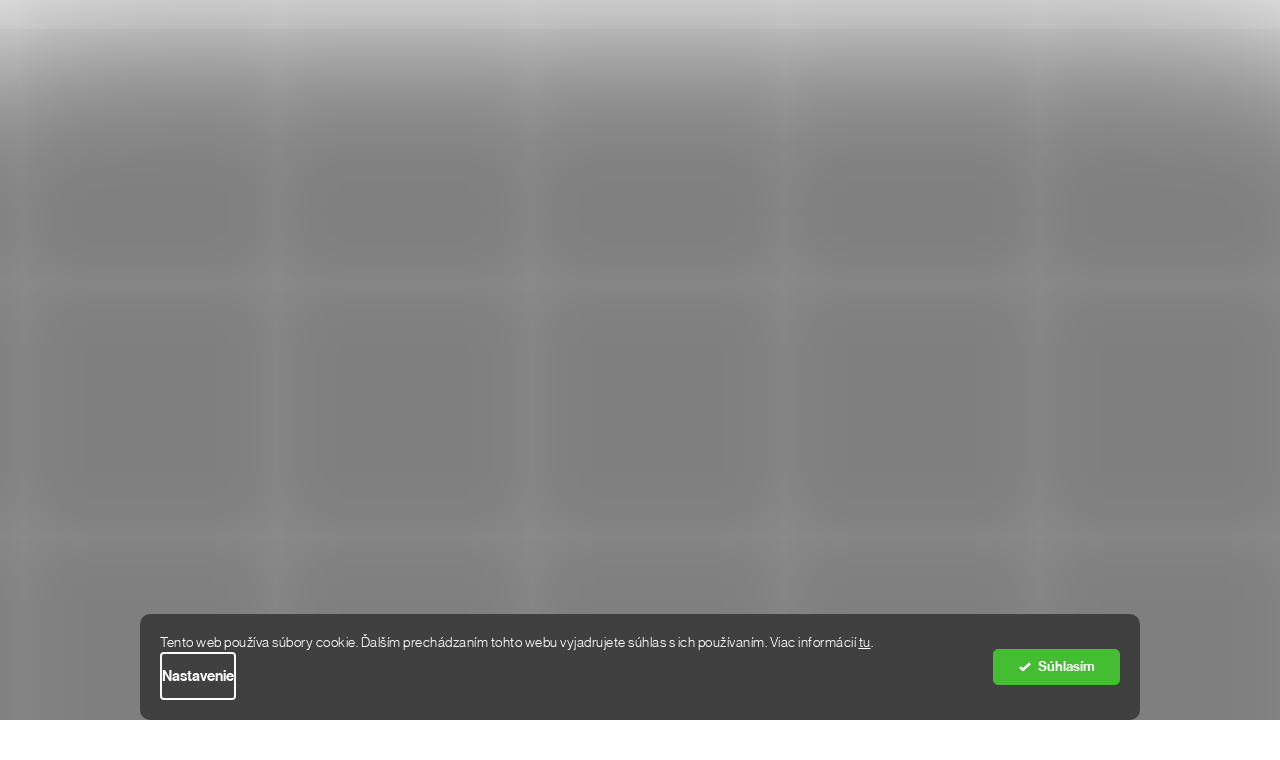

--- FILE ---
content_type: text/html; charset=utf-8
request_url: https://www.donlemme.sk/rifle/rifle-ordinary-blue/
body_size: 31017
content:
<!doctype html><html lang="sk" dir="ltr" class="header-background-light external-fonts-loaded"><head><meta charset="utf-8" /><meta name="viewport" content="width=device-width,initial-scale=1" /><title>Rifle Ordinary - blue - DON LEMME</title><link rel="preconnect" href="https://cdn.myshoptet.com" /><link rel="dns-prefetch" href="https://cdn.myshoptet.com" /><link rel="preload" href="https://cdn.myshoptet.com/prj/dist/master/cms/libs/jquery/jquery-1.11.3.min.js" as="script" /><link href="https://cdn.myshoptet.com/prj/dist/master/shop/dist/font-shoptet-11.css.d8ee880ac01106eb9e01.css" rel="stylesheet"><script>
dataLayer = [];
dataLayer.push({'shoptet' : {
    "pageId": 701,
    "pageType": "productDetail",
    "currency": "EUR",
    "currencyInfo": {
        "decimalSeparator": ",",
        "exchangeRate": 1,
        "priceDecimalPlaces": 1,
        "symbol": "\u20ac",
        "symbolLeft": 0,
        "thousandSeparator": " "
    },
    "language": "sk",
    "projectId": 274030,
    "product": {
        "id": 2552,
        "guid": "0366c022-c18f-11ed-88b7-0cc47a6b4bcc",
        "hasVariants": true,
        "codes": [
            {
                "code": "13065\/29"
            },
            {
                "code": "13065\/30"
            },
            {
                "code": "13065\/31"
            },
            {
                "code": "13065\/32"
            },
            {
                "code": "13065\/33"
            },
            {
                "code": "13065\/34"
            },
            {
                "code": "13065\/36"
            }
        ],
        "name": "Rifle Ordinary - blue",
        "appendix": "",
        "weight": "1",
        "manufacturerGuid": "1EF5332F1534650E85E1DA0BA3DED3EE",
        "currentCategory": "Mu\u017ei | P\u00e1nske rifle",
        "currentCategoryGuid": "cb23c771-6cce-11e9-a065-0cc47a6c92bc",
        "defaultCategory": "Mu\u017ei | P\u00e1nske rifle",
        "defaultCategoryGuid": "cb23c771-6cce-11e9-a065-0cc47a6c92bc",
        "currency": "EUR",
        "priceWithVat": 33
    },
    "stocks": [
        {
            "id": "ext",
            "title": "Sklad",
            "isDeliveryPoint": 0,
            "visibleOnEshop": 1
        }
    ],
    "cartInfo": {
        "id": null,
        "freeShipping": false,
        "freeShippingFrom": 0,
        "leftToFreeGift": {
            "formattedPrice": "0 \u20ac",
            "priceLeft": 0
        },
        "freeGift": false,
        "leftToFreeShipping": {
            "priceLeft": 0,
            "dependOnRegion": 0,
            "formattedPrice": "0 \u20ac"
        },
        "discountCoupon": [],
        "getNoBillingShippingPrice": {
            "withoutVat": 0,
            "vat": 0,
            "withVat": 0
        },
        "cartItems": [],
        "taxMode": "ORDINARY"
    },
    "cart": [],
    "customer": {
        "priceRatio": 1,
        "priceListId": 1,
        "groupId": null,
        "registered": false,
        "mainAccount": false
    }
}});
dataLayer.push({'cookie_consent' : {
    "marketing": "denied",
    "analytics": "denied"
}});
document.addEventListener('DOMContentLoaded', function() {
    shoptet.consent.onAccept(function(agreements) {
        if (agreements.length == 0) {
            return;
        }
        dataLayer.push({
            'cookie_consent' : {
                'marketing' : (agreements.includes(shoptet.config.cookiesConsentOptPersonalisation)
                    ? 'granted' : 'denied'),
                'analytics': (agreements.includes(shoptet.config.cookiesConsentOptAnalytics)
                    ? 'granted' : 'denied')
            },
            'event': 'cookie_consent'
        });
    });
});
</script>

<!-- Google Tag Manager -->
<script>(function(w,d,s,l,i){w[l]=w[l]||[];w[l].push({'gtm.start':
new Date().getTime(),event:'gtm.js'});var f=d.getElementsByTagName(s)[0],
j=d.createElement(s),dl=l!='dataLayer'?'&l='+l:'';j.async=true;j.src=
'https://www.googletagmanager.com/gtm.js?id='+i+dl;f.parentNode.insertBefore(j,f);
})(window,document,'script','dataLayer','GTM-NV4HHT3');</script>
<!-- End Google Tag Manager -->

<meta property="og:type" content="website"><meta property="og:site_name" content="donlemme.sk"><meta property="og:url" content="https://www.donlemme.sk/rifle/rifle-ordinary-blue/"><meta property="og:title" content="Rifle Ordinary - blue - DON LEMME"><meta name="author" content="DON LEMME"><meta name="web_author" content="Shoptet.sk"><meta name="dcterms.rightsHolder" content="www.donlemme.sk"><meta name="robots" content="index,follow"><meta property="og:image" content="https://cdn.myshoptet.com/usr/www.donlemme.sk/user/shop/big/2552-8_rifle-ordinary-blue.jpg?670f8a02"><meta property="og:description" content="Rifle Ordinary - blue. 

straight fit
kovový label
poklopec na zips
5 vreciek

Samuel meria 178cm a važi 75kg, fotená veľkosť 32Odporúčame objednať o jednu veľkosť väčšiu, než štandardne nosíte.
Materiál: 100% bavlna"><meta name="description" content="Rifle Ordinary - blue. 

straight fit
kovový label
poklopec na zips
5 vreciek

Samuel meria 178cm a važi 75kg, fotená veľkosť 32Odporúčame objednať o jednu veľkosť väčšiu, než štandardne nosíte.
Materiál: 100% bavlna"><meta property="product:price:amount" content="33"><meta property="product:price:currency" content="EUR"><style>:root {--color-primary: #1d1d1b;--color-primary-h: 60;--color-primary-s: 4%;--color-primary-l: 11%;--color-primary-hover: #1d1d1b;--color-primary-hover-h: 60;--color-primary-hover-s: 4%;--color-primary-hover-l: 11%;--color-secondary: #1d1d1b;--color-secondary-h: 60;--color-secondary-s: 4%;--color-secondary-l: 11%;--color-secondary-hover: #1d1d1b;--color-secondary-hover-h: 60;--color-secondary-hover-s: 4%;--color-secondary-hover-l: 11%;--color-tertiary: #1d1d1b;--color-tertiary-h: 60;--color-tertiary-s: 4%;--color-tertiary-l: 11%;--color-tertiary-hover: #1d1d1b;--color-tertiary-hover-h: 60;--color-tertiary-hover-s: 4%;--color-tertiary-hover-l: 11%;--color-header-background: #ffffff;--template-font: "sans-serif";--template-headings-font: "sans-serif";--header-background-url: url("[data-uri]");--cookies-notice-background: #1A1937;--cookies-notice-color: #F8FAFB;--cookies-notice-button-hover: #f5f5f5;--cookies-notice-link-hover: #27263f;--templates-update-management-preview-mode-content: "Náhľad aktualizácií šablóny je aktívny pre váš prehliadač."}</style>
    
    <link href="https://cdn.myshoptet.com/prj/dist/master/shop/dist/main-11.less.d1d7bc6e878c83947612.css" rel="stylesheet" />
                <link href="https://cdn.myshoptet.com/prj/dist/master/shop/dist/mobile-header-v1-11.less.2ea2cde725958836908b.css" rel="stylesheet" />
    
    <script>var shoptet = shoptet || {};</script>
    <script src="https://cdn.myshoptet.com/prj/dist/master/shop/dist/main-3g-header.js.05f199e7fd2450312de2.js"></script>
<!-- User include --><!-- api 427(81) html code header -->
<link rel="stylesheet" href="https://cdn.myshoptet.com/usr/api2.dklab.cz/user/documents/_doplnky/instagram/274030/9/274030_9.css" type="text/css" /><style>
        :root {
            --dklab-instagram-header-color: #000000;  
            --dklab-instagram-header-background: #DDDDDD;  
            --dklab-instagram-font-weight: 700;
            --dklab-instagram-font-size: 120%;
            --dklab-instagram-logoUrl: url(https://cdn.myshoptet.com/usr/api2.dklab.cz/user/documents/_doplnky/instagram/img/logo-cerna.png); 
            --dklab-instagram-logo-size-width: 25px;
            --dklab-instagram-logo-size-height: 25px;                        
            --dklab-instagram-hover-content: 0;                        
            --dklab-instagram-padding: 0px;                        
            --dklab-instagram-border-color: #888888;
            
        }
        </style>
<!-- api 609(257) html code header -->
<link rel="stylesheet" href="https://cdn.myshoptet.com/usr/api2.dklab.cz/user/documents/_doplnky/slider/274030/4/274030_4.css" type="text/css" /><style>
        :root {
        --dklab-slider-color-arrow: #FFFFFF;
        --dklab-slider-color-hp-dot: #A4A4A4;
        --dklab-slider-color-hp-dot-active: #000000;
        --dklab-slider-color-l-dot: #A4A4A4;
        --dklab-slider-color-l-dot-active: #000000;
        --dklab-slider-color-c-dot: #FFFFFF;
        --dklab-slider-color-c-dot-active: #000000;
        --dklab-slider-color-c-arrow: #FFFFFF;
        --dklab-slider-color-d-dot: #A4A4A4;
        --dklab-slider-color-d-dot-active: #000000;

        }</style>
<!-- api 1280(896) html code header -->
<link rel="stylesheet" href="https://cdn.myshoptet.com/usr/shoptet.tomashlad.eu/user/documents/extras/cookies-addon/screen.min.css?v006">
<script>
    var shoptetakCookiesSettings={"useRoundingCorners":true,"cookiesImgPopup":false,"cookiesSize":"thin","cookiesOrientation":"horizontal","cookiesImg":"","buttonBg":false,"showPopup":false};

    var body=document.getElementsByTagName("body")[0];

    const rootElement = document.documentElement;

    rootElement.classList.add("st-cookies-v2");

    if (shoptetakCookiesSettings.useRoundingCorners) {
        rootElement.classList.add("st-cookies-corners");
    }
    if (shoptetakCookiesSettings.cookiesImgPopup) {
        rootElement.classList.add("st-cookies-popup-img");
    }
    if (shoptetakCookiesSettings.cookiesImg) {
        rootElement.classList.add("st-cookies-img");
    }
    if (shoptetakCookiesSettings.buttonBg) {
        rootElement.classList.add("st-cookies-btn");
    }
    if (shoptetakCookiesSettings.cookiesSize) {
        if (shoptetakCookiesSettings.cookiesSize === 'thin') {
            rootElement.classList.add("st-cookies-thin");
        }
        if (shoptetakCookiesSettings.cookiesSize === 'middle') {
            rootElement.classList.add("st-cookies-middle");
        }
        if (shoptetakCookiesSettings.cookiesSize === 'large') {
            rootElement.classList.add("st-cookies-large");
        }
    }
    if (shoptetakCookiesSettings.cookiesOrientation) {
        if (shoptetakCookiesSettings.cookiesOrientation === 'vertical') {
            rootElement.classList.add("st-cookies-vertical");
        }
    }
</script>

<!-- api 1501(1113) html code header -->
<link rel="stylesheet" href="https://cdn.myshoptet.com/usr/api2.dklab.cz/user/documents/_doplnky/filtry/274030/7/274030_7.css" type="text/css" /><style>:root { 
            --dklab-filters-active-color: #1D1D1B; 
            --dklab-filters-active-foreground-color: #FFFFFF; 
            --dklab-filters-slider-color: #1D1D1B; 
            --dklab-filters-show-filter-foreground-color: #FFFFFF; 
            --dklab-filters-show-filter-background-color: #1D1D1B; 
            --dklab-filters-show-filter-edges-size: 10px 25px;
            --dklab-filters-show-filter-align: center;
            --dklab-filters-show-filter-align-desktop: flex-start;
        }</style>
<!-- service 427(81) html code header -->
<link rel="stylesheet" href="https://cdn.myshoptet.com/usr/api2.dklab.cz/user/documents/_doplnky/instagram/font/instagramplus.css" type="text/css" />

<!-- service 421(75) html code header -->
<style>
body:not(.template-07):not(.template-09):not(.template-10):not(.template-11):not(.template-12):not(.template-13):not(.template-14) #return-to-top i::before {content: 'a';}
#return-to-top i:before {content: '\e911';}
#return-to-top {
z-index: 99999999;
    position: fixed;
    bottom: 45px;
    right: 20px;
background: rgba(0, 0, 0, 0.7);
    width: 50px;
    height: 50px;
    display: block;
    text-decoration: none;
    -webkit-border-radius: 35px;
    -moz-border-radius: 35px;
    border-radius: 35px;
    display: none;
    -webkit-transition: all 0.3s linear;
    -moz-transition: all 0.3s ease;
    -ms-transition: all 0.3s ease;
    -o-transition: all 0.3s ease;
    transition: all 0.3s ease;
}
#return-to-top i {color: #fff;margin: -10px 0 0 -10px;position: relative;left: 50%;top: 50%;font-size: 19px;-webkit-transition: all 0.3s ease;-moz-transition: all 0.3s ease;-ms-transition: all 0.3s ease;-o-transition: all 0.3s ease;transition: all 0.3s ease;height: 20px;width: 20px;text-align: center;display: block;font-style: normal;}
#return-to-top:hover {
    background: rgba(0, 0, 0, 0.9);
}
#return-to-top:hover i {
    color: #fff;
}
.icon-chevron-up::before {
font-weight: bold;
}
.ordering-process #return-to-top{display: none !important;}
</style>
<!-- service 609(257) html code header -->
<link rel="stylesheet" href="https://cdn.myshoptet.com/usr/api2.dklab.cz/user/documents/css/swiper-bundle.min.css?v=1" />
<!--
<link rel="stylesheet" href="https://cdn.myshoptet.com/usr/api.dklab.cz/user/documents/_doplnky/lightslider/dist/css/lightslider.css?v=5" />
<link rel="stylesheet" href="https://cdn.myshoptet.com/usr/api.dklab.cz/user/documents/_doplnky/sliderplus/src/style.css?v=66" type="text/css" />
<link rel="stylesheet" href="https://cdn.myshoptet.com/usr/api.dklab.cz/user/documents/_doplnky/sliderplus/src/style_fix.css?v=38" type="text/css" />
<style type="text/css">
.dklabSliderplusCarousel.dklabSliderplus-moderni-tmavy .extended-banner-link:hover, .dklabSliderplusCarousel.dklabSliderplus-moderni-svetly .extended-banner-link:hover,
.dklabSliderplusCarousel.dklabSliderplus-box-tmavy .extended-banner-link, .dklabSliderplusCarousel.dklabSliderplus-box-svetly .extended-banner-link{
  background: #1d1d1b;
}
</style>
-->

<!-- service 619(267) html code header -->
<link href="https://cdn.myshoptet.com/usr/fvstudio.myshoptet.com/user/documents/addons/cartupsell.min.css?24.11.1" rel="stylesheet">
<!-- service 1462(1076) html code header -->
<link rel="stylesheet" href="https://cdn.myshoptet.com/usr/webotvurci.myshoptet.com/user/documents/plugin-product-interconnection/css/all.min.css?v=27"> 
<!-- service 1280(896) html code header -->
<style>
.st-cookies-v2.st-cookies-btn .shoptak-carbon .siteCookies .siteCookies__form .siteCookies__buttonWrap button[value=all] {
margin-left: 10px;
}
@media (max-width: 768px) {
.st-cookies-v2.st-cookies-btn .shoptak-carbon .siteCookies .siteCookies__form .siteCookies__buttonWrap button[value=all] {
margin-left: 0px;
}
.st-cookies-v2 .shoptak-carbon .siteCookies.siteCookies--dark .siteCookies__form .siteCookies__buttonWrap button[value=reject] {
margin: 0 10px;
}
}
@media only screen and (max-width: 768px) {
 .st-cookies-v2 .siteCookies .siteCookies__form .siteCookies__buttonWrap .js-cookies-settings[value=all], .st-cookies-v2 .siteCookies .siteCookies__form .siteCookies__buttonWrap button[value=all] {   
  margin: 0 auto 10px auto;
 }
 .st-cookies-v2 .siteCookies.siteCookies--center {
  bottom: unset;
  top: 50%;
  transform: translate(-50%, -50%);
  width: 90%;
 }
}
</style>
<!-- project html code header -->
<link rel="stylesheet" href="https://cdn.myshoptet.com/usr/www.donlemme.cz/user/documents/dklab/css/style_dklab.min.css?v=2">

<!-- Foxentry start -->
<script type="text/javascript"> 
var Foxentry;
(function () {
var e = document.querySelector("script"), s = document.createElement('script');
s.setAttribute('type', 'text/javascript');
s.setAttribute('async', 'true');
s.setAttribute('src', 'https://cdn.foxentry.cz/lib');
e.parentNode.appendChild(s);
s.onload = function(){ Foxentry = new FoxentryBase('rfCY6OIBFJ'); }
})();
</script>
<!-- Foxentry end -->

<script src="https://data.brani.cz/shoptet_modules/reklamace_form_v2/client_custom/stylovej-sk.js"></script>

<link href="https://api.fv-studio.cz/user/documents/upload/clients/tasks/donlemme.cz/style.css?v=5" rel="stylesheet" />

<style type="text/css">
.flag.flag-discount {
      background-color: #df6d4c;
}
</style>


<!-- /User include --><link rel="shortcut icon" href="/favicon.ico" type="image/x-icon" /><link rel="canonical" href="https://www.donlemme.sk/rifle/rifle-ordinary-blue/" />    <!-- Global site tag (gtag.js) - Google Analytics -->
    <script async src="https://www.googletagmanager.com/gtag/js?id=G-B2HFXG7M8J"></script>
    <script>
        
        window.dataLayer = window.dataLayer || [];
        function gtag(){dataLayer.push(arguments);}
        

                    console.debug('default consent data');

            gtag('consent', 'default', {"ad_storage":"denied","analytics_storage":"denied","ad_user_data":"denied","ad_personalization":"denied","wait_for_update":500});
            dataLayer.push({
                'event': 'default_consent'
            });
        
        gtag('js', new Date());

                gtag('config', 'UA-125111590-2', { 'groups': "UA" });
        
                gtag('config', 'G-B2HFXG7M8J', {"groups":"GA4","send_page_view":false,"content_group":"productDetail","currency":"EUR","page_language":"sk"});
        
                gtag('config', 'AW-759739067', {"allow_enhanced_conversions":true});
        
        
        
        
        
                    gtag('event', 'page_view', {"send_to":"GA4","page_language":"sk","content_group":"productDetail","currency":"EUR"});
        
                gtag('set', 'currency', 'EUR');

        gtag('event', 'view_item', {
            "send_to": "UA",
            "items": [
                {
                    "id": "13065\/29",
                    "name": "Rifle Ordinary - blue",
                    "category": "Mu\u017ei \/ P\u00e1nske rifle",
                                        "brand": "Don Lemme",
                                                            "variant": "29",
                                        "price": 26.8
                }
            ]
        });
        
        
        
        
        
                    gtag('event', 'view_item', {"send_to":"GA4","page_language":"sk","content_group":"productDetail","value":26.800000000000001,"currency":"EUR","items":[{"item_id":"13065\/29","item_name":"Rifle Ordinary - blue","item_brand":"Don Lemme","item_category":"Mu\u017ei","item_category2":"P\u00e1nske rifle","item_variant":"13065\/29~29","price":26.800000000000001,"quantity":1,"index":0}]});
        
        
        
        
        
        
        
        document.addEventListener('DOMContentLoaded', function() {
            if (typeof shoptet.tracking !== 'undefined') {
                for (var id in shoptet.tracking.bannersList) {
                    gtag('event', 'view_promotion', {
                        "send_to": "UA",
                        "promotions": [
                            {
                                "id": shoptet.tracking.bannersList[id].id,
                                "name": shoptet.tracking.bannersList[id].name,
                                "position": shoptet.tracking.bannersList[id].position
                            }
                        ]
                    });
                }
            }

            shoptet.consent.onAccept(function(agreements) {
                if (agreements.length !== 0) {
                    console.debug('gtag consent accept');
                    var gtagConsentPayload =  {
                        'ad_storage': agreements.includes(shoptet.config.cookiesConsentOptPersonalisation)
                            ? 'granted' : 'denied',
                        'analytics_storage': agreements.includes(shoptet.config.cookiesConsentOptAnalytics)
                            ? 'granted' : 'denied',
                                                                                                'ad_user_data': agreements.includes(shoptet.config.cookiesConsentOptPersonalisation)
                            ? 'granted' : 'denied',
                        'ad_personalization': agreements.includes(shoptet.config.cookiesConsentOptPersonalisation)
                            ? 'granted' : 'denied',
                        };
                    console.debug('update consent data', gtagConsentPayload);
                    gtag('consent', 'update', gtagConsentPayload);
                    dataLayer.push(
                        { 'event': 'update_consent' }
                    );
                }
            });
        });
    </script>
</head><body class="desktop id-701 in-rifle template-11 type-product type-detail one-column-body columns-mobile-2 columns-4 ums_a11y_category_page--on ums_discussion_rating_forms--off ums_flags_display_unification--off ums_a11y_login--off mobile-header-version-1"><noscript>
    <style>
        #header {
            padding-top: 0;
            position: relative !important;
            top: 0;
        }
        .header-navigation {
            position: relative !important;
        }
        .overall-wrapper {
            margin: 0 !important;
        }
        body:not(.ready) {
            visibility: visible !important;
        }
    </style>
    <div class="no-javascript">
        <div class="no-javascript__title">Musíte zmeniť nastavenie vášho prehliadača</div>
        <div class="no-javascript__text">Pozrite sa na: <a href="https://www.google.com/support/bin/answer.py?answer=23852">Ako povoliť JavaScript vo vašom prehliadači</a>.</div>
        <div class="no-javascript__text">Ak používate software na blokovanie reklám, možno bude potrebné, aby ste povolili JavaScript z tejto stránky.</div>
        <div class="no-javascript__text">Ďakujeme.</div>
    </div>
</noscript>

        <div id="fb-root"></div>
        <script>
            window.fbAsyncInit = function() {
                FB.init({
//                    appId            : 'your-app-id',
                    autoLogAppEvents : true,
                    xfbml            : true,
                    version          : 'v19.0'
                });
            };
        </script>
        <script async defer crossorigin="anonymous" src="https://connect.facebook.net/sk_SK/sdk.js"></script>
<!-- Google Tag Manager (noscript) -->
<noscript><iframe src="https://www.googletagmanager.com/ns.html?id=GTM-NV4HHT3"
height="0" width="0" style="display:none;visibility:hidden"></iframe></noscript>
<!-- End Google Tag Manager (noscript) -->

    <div class="siteCookies siteCookies--bottom siteCookies--dark js-siteCookies" role="dialog" data-testid="cookiesPopup" data-nosnippet>
        <div class="siteCookies__form">
            <div class="siteCookies__content">
                <div class="siteCookies__text">
                    Tento web používa súbory cookie. Ďalším prechádzaním tohto webu vyjadrujete súhlas s ich používaním. Viac informácií <a href="https://274030.myshoptet.com/podmienky-ochrany-osobnych-udajov/" target="\">tu</a>.
                </div>
                <p class="siteCookies__links">
                    <button class="siteCookies__link js-cookies-settings" aria-label="Nastavenia cookies" data-testid="cookiesSettings">Nastavenie</button>
                </p>
            </div>
            <div class="siteCookies__buttonWrap">
                                <button class="siteCookies__button js-cookiesConsentSubmit" value="all" aria-label="Prijať cookies" data-testid="buttonCookiesAccept">Súhlasím</button>
            </div>
        </div>
        <script>
            document.addEventListener("DOMContentLoaded", () => {
                const siteCookies = document.querySelector('.js-siteCookies');
                document.addEventListener("scroll", shoptet.common.throttle(() => {
                    const st = document.documentElement.scrollTop;
                    if (st > 1) {
                        siteCookies.classList.add('siteCookies--scrolled');
                    } else {
                        siteCookies.classList.remove('siteCookies--scrolled');
                    }
                }, 100));
            });
        </script>
    </div>
<a href="#content" class="skip-link sr-only">Prejsť na obsah</a><div class="overall-wrapper"><div class="site-msg information"><div class="container"><div class="text"><div class="swiper">
<div class="swiper-btn swiper-btn--prev"></div>
<div class="swiper-btn swiper-btn--next"></div>
<div class="swiper-wrapper">

<a href="/doprava-a-platba/" class="swiper-slide">Doprava zadarmo nad &nbsp;99&nbsp;€</a>
<a href="/vraceni-zbozi/" class="swiper-slide">Vrátenie tovaru do 30 dní</a>
<a href="/doprava-a-platba/" class="swiper-slide">Doručenie do 2 dní</a>

</div>
</div></div><div class="close js-close-information-msg"></div></div></div><div class="user-action"><div class="container"><div class="user-action-in"><div class="user-action-login popup-widget login-widget"><div class="popup-widget-inner"><h2 id="loginHeading">Prihlásenie k vášmu účtu</h2><div id="customerLogin"><form action="/action/Customer/Login/" method="post" id="formLoginIncluded" class="csrf-enabled formLogin" data-testid="formLogin"><input type="hidden" name="referer" value="" /><div class="form-group"><div class="input-wrapper email js-validated-element-wrapper no-label"><input type="email" name="email" class="form-control" autofocus placeholder="E-mailová adresa (napr. jan@novak.sk)" data-testid="inputEmail" autocomplete="email" required /></div></div><div class="form-group"><div class="input-wrapper password js-validated-element-wrapper no-label"><input type="password" name="password" class="form-control" placeholder="Heslo" data-testid="inputPassword" autocomplete="current-password" required /><span class="no-display">Nemôžete vyplniť toto pole</span><input type="text" name="surname" value="" class="no-display" /></div></div><div class="form-group"><div class="login-wrapper"><button type="submit" class="btn btn-secondary btn-text btn-login" data-testid="buttonSubmit">Prihlásiť sa</button><div class="password-helper"><a href="/registracia/" data-testid="signup" rel="nofollow">Nová registrácia</a><a href="/klient/zabudnute-heslo/" rel="nofollow">Zabudnuté heslo</a></div></div></div><div class="social-login-buttons"><div class="social-login-buttons-divider"><span>alebo</span></div><div class="form-group"><a href="/action/Social/login/?provider=Facebook" class="login-btn facebook" rel="nofollow"><span class="login-facebook-icon"></span><strong>Prihlásiť sa cez Facebook</strong></a></div><div class="form-group"><a href="/action/Social/login/?provider=Google" class="login-btn google" rel="nofollow"><span class="login-google-icon"></span><strong>Prihlásiť sa cez Google</strong></a></div></div></form>
</div></div></div>
    <div id="cart-widget" class="user-action-cart popup-widget cart-widget loader-wrapper" data-testid="popupCartWidget" role="dialog" aria-hidden="true"><div class="popup-widget-inner cart-widget-inner place-cart-here"><div class="loader-overlay"><div class="loader"></div></div></div><div class="cart-widget-button"><a href="/kosik/" class="btn btn-conversion" id="continue-order-button" rel="nofollow" data-testid="buttonNextStep">Pokračovať do košíka</a></div></div></div>
</div></div><div class="top-navigation-bar" data-testid="topNavigationBar">

    <div class="container">

        <div class="top-navigation-contacts">
            <strong>Zákaznícka podpora:</strong><a href="tel:+421233322989" class="project-phone" aria-label="Zavolať na +421233322989" data-testid="contactboxPhone"><span>+421 233 322 989</span></a><a href="mailto:info@donlemme.sk" class="project-email" data-testid="contactboxEmail"><span>info@donlemme.sk</span></a>        </div>

                            <div class="top-navigation-menu">
                <div class="top-navigation-menu-trigger"></div>
                <ul class="top-navigation-bar-menu">
                                            <li class="top-navigation-menu-item-719">
                            <a href="/vratenie-tovaru/">Vrátenie tovaru</a>
                        </li>
                                            <li class="top-navigation-menu-item-716">
                            <a href="/tabulka-velkosti/">Tabuľka veľkostí</a>
                        </li>
                                            <li class="top-navigation-menu-item-788">
                            <a href="/reklamacny-poriadok/">Reklamačný poriadok</a>
                        </li>
                                            <li class="top-navigation-menu-item-713">
                            <a href="/doprava-a-platba/">Doprava a platba</a>
                        </li>
                                            <li class="top-navigation-menu-item-39">
                            <a href="/obchodne-podmienky/">Obchodné podmienky</a>
                        </li>
                                            <li class="top-navigation-menu-item-691">
                            <a href="/podmienky-ochrany-osobnych-udajov/">Podmienky ochrany osobných údajov</a>
                        </li>
                                    </ul>
                <ul class="top-navigation-bar-menu-helper"></ul>
            </div>
        
        <div class="top-navigation-tools top-navigation-tools--language">
            <div class="responsive-tools">
                <a href="#" class="toggle-window" data-target="search" aria-label="Hľadať" data-testid="linkSearchIcon"></a>
                                                            <a href="#" class="toggle-window" data-target="login"></a>
                                                    <a href="#" class="toggle-window" data-target="navigation" aria-label="Menu" data-testid="hamburgerMenu"></a>
            </div>
                        <a href="/login/?backTo=%2Frifle%2Frifle-ordinary-blue%2F" class="top-nav-button top-nav-button-login primary login toggle-window" data-target="login" data-testid="signin" rel="nofollow"><span>Prihlásenie</span></a>        </div>

    </div>

</div>
<header id="header"><div class="container navigation-wrapper">
    <div class="header-top">
        <div class="site-name-wrapper">
            <div class="site-name"><a href="/" data-testid="linkWebsiteLogo"><img src="https://cdn.myshoptet.com/usr/www.donlemme.sk/user/logos/logo-donlemme.png" alt="DON LEMME" fetchpriority="low" /></a></div>        </div>
        <div class="search" itemscope itemtype="https://schema.org/WebSite">
            <meta itemprop="headline" content="Pánske rifle"/><meta itemprop="url" content="https://www.donlemme.sk"/><meta itemprop="text" content="Rifle Ordinary - blue. straight fit kovový label poklopec na zips 5 vreciek Samuel meria 178cm a važi 75kg, fotená veľkosť 32Odporúčame objednať o jednu veľkosť väčšiu, než štandardne nosíte. Materiál: 100% bavlna"/>            <form action="/action/ProductSearch/prepareString/" method="post"
    id="formSearchForm" class="search-form compact-form js-search-main"
    itemprop="potentialAction" itemscope itemtype="https://schema.org/SearchAction" data-testid="searchForm">
    <fieldset>
        <meta itemprop="target"
            content="https://www.donlemme.sk/vyhladavanie/?string={string}"/>
        <input type="hidden" name="language" value="sk"/>
        
            
<input
    type="search"
    name="string"
        class="query-input form-control search-input js-search-input"
    placeholder="Napíšte, čo hľadáte"
    autocomplete="off"
    required
    itemprop="query-input"
    aria-label="Hľadať"
    data-testid="searchInput"
>
            <button type="submit" class="btn btn-default" data-testid="searchBtn">Hľadať</button>
        
    </fieldset>
</form>
        </div>
        <div class="navigation-buttons">
                
    <a href="/kosik/" class="btn btn-icon toggle-window cart-count" data-target="cart" data-hover="true" data-redirect="true" data-testid="headerCart" rel="nofollow" aria-haspopup="dialog" aria-expanded="false" aria-controls="cart-widget">
        
                <span class="sr-only">Nákupný košík</span>
        
            <span class="cart-price visible-lg-inline-block" data-testid="headerCartPrice">
                                    Prázdny košík                            </span>
        
    
            </a>
        </div>
    </div>
    <nav id="navigation" aria-label="Hlavné menu" data-collapsible="true"><div class="navigation-in menu"><ul class="menu-level-1" role="menubar" data-testid="headerMenuItems"><li class="menu-item-1185 ext" role="none"><a href="/winter-story-capsule/" data-testid="headerMenuItem" role="menuitem" aria-haspopup="true" aria-expanded="false"><b>Winter Story Capsule</b><span class="submenu-arrow"></span></a><ul class="menu-level-2" aria-label="Winter Story Capsule" tabindex="-1" role="menu"><li class="menu-item-1188" role="none"><div class="menu-no-image"><a href="/winter-story-capsule-muzi/" data-testid="headerMenuItem" role="menuitem"><span>Muži</span></a>
                        </div></li><li class="menu-item-1191" role="none"><div class="menu-no-image"><a href="/winter-story-capsule-zeny/" data-testid="headerMenuItem" role="menuitem"><span>Ženy</span></a>
                        </div></li></ul></li>
<li class="menu-item-1060" role="none"><a href="/dnlm-open/" data-testid="headerMenuItem" role="menuitem" aria-expanded="false"><b>DNLM OPEN</b></a></li>
<li class="menu-item-1066 ext" role="none"><a href="/mirror-verse/" data-testid="headerMenuItem" role="menuitem" aria-haspopup="true" aria-expanded="false"><b>Mirror verse</b><span class="submenu-arrow"></span></a><ul class="menu-level-2" aria-label="Mirror verse" tabindex="-1" role="menu"><li class="menu-item-1069" role="none"><div class="menu-no-image"><a href="/mirror-verse-muzi/" data-testid="headerMenuItem" role="menuitem"><span>Muži</span></a>
                        </div></li><li class="menu-item-1072" role="none"><div class="menu-no-image"><a href="/mirror-verse-zeny/" data-testid="headerMenuItem" role="menuitem"><span>Ženy</span></a>
                        </div></li></ul></li>
<li class="menu-item-1158 ext" role="none"><a href="/silver-hour/" data-testid="headerMenuItem" role="menuitem" aria-haspopup="true" aria-expanded="false"><b>Silver Hour</b><span class="submenu-arrow"></span></a><ul class="menu-level-2" aria-label="Silver Hour" tabindex="-1" role="menu"><li class="menu-item-1167" role="none"><div class="menu-no-image"><a href="/silver-hour-muzi/" data-testid="headerMenuItem" role="menuitem"><span>Muži</span></a>
                        </div></li><li class="menu-item-1170" role="none"><div class="menu-no-image"><a href="/silver-hour-zeny/" data-testid="headerMenuItem" role="menuitem"><span>Ženy</span></a>
                        </div></li></ul></li>
<li class="menu-item-998 ext" role="none"><a href="/basix/" data-testid="headerMenuItem" role="menuitem" aria-haspopup="true" aria-expanded="false"><b>Basix</b><span class="submenu-arrow"></span></a><ul class="menu-level-2" aria-label="Basix" tabindex="-1" role="menu"><li class="menu-item-1054" role="none"><div class="menu-no-image"><a href="/basix-muzi/" data-testid="headerMenuItem" role="menuitem"><span>Muži</span></a>
                        </div></li><li class="menu-item-1057" role="none"><div class="menu-no-image"><a href="/basix-zeny/" data-testid="headerMenuItem" role="menuitem"><span>Ženy</span></a>
                        </div></li></ul></li>
<li class="menu-item-731 ext" role="none"><a href="/muzi/" data-testid="headerMenuItem" role="menuitem" aria-haspopup="true" aria-expanded="false"><b>Muži</b><span class="submenu-arrow"></span></a><ul class="menu-level-2" aria-label="Muži" tabindex="-1" role="menu"><li class="menu-item-701 has-third-level active" role="none"><div class="menu-no-image"><a href="/rifle/" data-testid="headerMenuItem" role="menuitem"><span>Rifle</span></a>
                                                    <ul class="menu-level-3" role="menu">
                                                                    <li class="menu-item-867" role="none">
                                        <a href="/panske-skinny-fit-rifle/" data-testid="headerMenuItem" role="menuitem">
                                            Skinny fit</a>,                                    </li>
                                                                    <li class="menu-item-989" role="none">
                                        <a href="/panske-straight-fit-rifle/" data-testid="headerMenuItem" role="menuitem">
                                            Straight fit</a>,                                    </li>
                                                                    <li class="menu-item-992" role="none">
                                        <a href="/panske-baggy-fit-rifle/" data-testid="headerMenuItem" role="menuitem">
                                            Baggy fit</a>,                                    </li>
                                                                    <li class="menu-item-870" role="none">
                                        <a href="/panske-slim-fit-dziny/" data-testid="headerMenuItem" role="menuitem">
                                            Slim fit</a>                                    </li>
                                                            </ul>
                        </div></li><li class="menu-item-695 has-third-level" role="none"><div class="menu-no-image"><a href="/bundy/" data-testid="headerMenuItem" role="menuitem"><span>Bundy</span></a>
                                                    <ul class="menu-level-3" role="menu">
                                                                    <li class="menu-item-1004" role="none">
                                        <a href="/zimne/" data-testid="headerMenuItem" role="menuitem">
                                            Zimné</a>,                                    </li>
                                                                    <li class="menu-item-1007" role="none">
                                        <a href="/prechodne/" data-testid="headerMenuItem" role="menuitem">
                                            Prechodné</a>                                    </li>
                                                            </ul>
                        </div></li><li class="menu-item-794" role="none"><div class="menu-no-image"><a href="/teplaky/" data-testid="headerMenuItem" role="menuitem"><span>Tepláky</span></a>
                        </div></li><li class="menu-item-924" role="none"><div class="menu-no-image"><a href="/nohavice/" data-testid="headerMenuItem" role="menuitem"><span>Nohavice</span></a>
                        </div></li><li class="menu-item-704 has-third-level" role="none"><div class="menu-no-image"><a href="/tricka/" data-testid="headerMenuItem" role="menuitem"><span>Tričká</span></a>
                                                    <ul class="menu-level-3" role="menu">
                                                                    <li class="menu-item-1145" role="none">
                                        <a href="/panske-slim-fit-tricka/" data-testid="headerMenuItem" role="menuitem">
                                            Slim Fit</a>,                                    </li>
                                                                    <li class="menu-item-1148" role="none">
                                        <a href="/panske-regular-fit-tricka/" data-testid="headerMenuItem" role="menuitem">
                                            Regular Fit</a>,                                    </li>
                                                                    <li class="menu-item-1151" role="none">
                                        <a href="/panske-oversized-tricka/" data-testid="headerMenuItem" role="menuitem">
                                            Oversized Fit</a>                                    </li>
                                                            </ul>
                        </div></li><li class="menu-item-734" role="none"><div class="menu-no-image"><a href="/mikiny/" data-testid="headerMenuItem" role="menuitem"><span>Mikiny</span></a>
                        </div></li><li class="menu-item-800" role="none"><div class="menu-no-image"><a href="/kratasy/" data-testid="headerMenuItem" role="menuitem"><span>Kraťasy</span></a>
                        </div></li><li class="menu-item-737" role="none"><div class="menu-no-image"><a href="/teplakovky/" data-testid="headerMenuItem" role="menuitem"><span>Teplákovky</span></a>
                        </div></li><li class="menu-item-827" role="none"><div class="menu-no-image"><a href="/spodna-bielizen/" data-testid="headerMenuItem" role="menuitem"><span>Spodná bielizeň</span></a>
                        </div></li><li class="menu-item-958" role="none"><div class="menu-no-image"><a href="/plavky/" data-testid="headerMenuItem" role="menuitem"><span>Plavky</span></a>
                        </div></li></ul></li>
<li class="menu-item-843 ext" role="none"><a href="/zeny/" data-testid="headerMenuItem" role="menuitem" aria-haspopup="true" aria-expanded="false"><b>Ženy</b><span class="submenu-arrow"></span></a><ul class="menu-level-2" aria-label="Ženy" tabindex="-1" role="menu"><li class="menu-item-1182" role="none"><div class="menu-no-image"><a href="/damske-sportovni-obleceni/" data-testid="headerMenuItem" role="menuitem"><span>Dámské Sportovní oblečení</span></a>
                        </div></li><li class="menu-item-888" role="none"><div class="menu-no-image"><a href="/rifle-2/" data-testid="headerMenuItem" role="menuitem"><span>Rifle</span></a>
                        </div></li><li class="menu-item-858" role="none"><div class="menu-no-image"><a href="/teplaky-leginy/" data-testid="headerMenuItem" role="menuitem"><span>Tepláky a legíny</span></a>
                        </div></li><li class="menu-item-846" role="none"><div class="menu-no-image"><a href="/tricka-a-topy/" data-testid="headerMenuItem" role="menuitem"><span>Tričká a topy</span></a>
                        </div></li><li class="menu-item-852" role="none"><div class="menu-no-image"><a href="/mikiny-3/" data-testid="headerMenuItem" role="menuitem"><span>Mikiny</span></a>
                        </div></li><li class="menu-item-891" role="none"><div class="menu-no-image"><a href="/kratasy-2/" data-testid="headerMenuItem" role="menuitem"><span>Kraťasy a sukne</span></a>
                        </div></li><li class="menu-item-1063" role="none"><div class="menu-no-image"><a href="/damske-komplety/" data-testid="headerMenuItem" role="menuitem"><span>Dámske komplety</span></a>
                        </div></li><li class="menu-item-855" role="none"><div class="menu-no-image"><a href="/teplakovky-3/" data-testid="headerMenuItem" role="menuitem"><span>Teplákovky</span></a>
                        </div></li><li class="menu-item-897" role="none"><div class="menu-no-image"><a href="/bundy-2/" data-testid="headerMenuItem" role="menuitem"><span>Bundy</span></a>
                        </div></li><li class="menu-item-964" role="none"><div class="menu-no-image"><a href="/sportove-oblecenie/" data-testid="headerMenuItem" role="menuitem"><span>Športové oblečenie</span></a>
                        </div></li></ul></li>
<li class="menu-item-770 ext" role="none"><a href="/doplnky/" data-testid="headerMenuItem" role="menuitem" aria-haspopup="true" aria-expanded="false"><b>Doplnky</b><span class="submenu-arrow"></span></a><ul class="menu-level-2" aria-label="Doplnky" tabindex="-1" role="menu"><li class="menu-item-764" role="none"><div class="menu-no-image"><a href="/ciapky-a-siltovky/" data-testid="headerMenuItem" role="menuitem"><span>Čiapky a šiltovky</span></a>
                        </div></li><li class="menu-item-782" role="none"><div class="menu-no-image"><a href="/ponozky/" data-testid="headerMenuItem" role="menuitem"><span>Ponožky</span></a>
                        </div></li><li class="menu-item-894" role="none"><div class="menu-no-image"><a href="/slapky/" data-testid="headerMenuItem" role="menuitem"><span>Šľapky</span></a>
                        </div></li><li class="menu-item-821" role="none"><div class="menu-no-image"><a href="/darcekova-karta/" data-testid="headerMenuItem" role="menuitem"><span>Darčeková karta</span></a>
                        </div></li></ul></li>
<li class="menu-item-900 ext" role="none"><a href="/kolekcie/" data-testid="headerMenuItem" role="menuitem" aria-haspopup="true" aria-expanded="false"><b>Kolekcie</b><span class="submenu-arrow"></span></a><ul class="menu-level-2" aria-label="Kolekcie" tabindex="-1" role="menu"><li class="menu-item-1173 has-third-level" role="none"><div class="menu-no-image"><a href="/knit-season/" data-testid="headerMenuItem" role="menuitem"><span>Knit Season</span></a>
                                                    <ul class="menu-level-3" role="menu">
                                                                    <li class="menu-item-1176" role="none">
                                        <a href="/knitwear-muzi/" data-testid="headerMenuItem" role="menuitem">
                                            Muži</a>,                                    </li>
                                                                    <li class="menu-item-1179" role="none">
                                        <a href="/knitwear-zeny/" data-testid="headerMenuItem" role="menuitem">
                                            Ženy</a>                                    </li>
                                                            </ul>
                        </div></li><li class="menu-item-1045" role="none"><div class="menu-no-image"><a href="/angels/" data-testid="headerMenuItem" role="menuitem"><span>Angels</span></a>
                        </div></li><li class="menu-item-1029 has-third-level" role="none"><div class="menu-no-image"><a href="/canvas-couture/" data-testid="headerMenuItem" role="menuitem"><span>Canvas Couture</span></a>
                                                    <ul class="menu-level-3" role="menu">
                                                                    <li class="menu-item-1032" role="none">
                                        <a href="/muzi-2/" data-testid="headerMenuItem" role="menuitem">
                                            Muži</a>,                                    </li>
                                                                    <li class="menu-item-1035" role="none">
                                        <a href="/zeny-2/" data-testid="headerMenuItem" role="menuitem">
                                            Ženy</a>                                    </li>
                                                            </ul>
                        </div></li><li class="menu-item-1026" role="none"><div class="menu-no-image"><a href="/paparazzi/" data-testid="headerMenuItem" role="menuitem"><span>Paparazzi</span></a>
                        </div></li><li class="menu-item-1014 has-third-level" role="none"><div class="menu-no-image"><a href="/wear-your-identity/" data-testid="headerMenuItem" role="menuitem"><span>Wear Your Identity</span></a>
                                                    <ul class="menu-level-3" role="menu">
                                                                    <li class="menu-item-1017" role="none">
                                        <a href="/wear-your-identity-muzi/" data-testid="headerMenuItem" role="menuitem">
                                            Muži</a>,                                    </li>
                                                                    <li class="menu-item-1020" role="none">
                                        <a href="/wear-your-identity-zeny/" data-testid="headerMenuItem" role="menuitem">
                                            Ženy</a>                                    </li>
                                                            </ul>
                        </div></li><li class="menu-item-1012" role="none"><div class="menu-no-image"><a href="/differentiate/" data-testid="headerMenuItem" role="menuitem"><span>Differentiate</span></a>
                        </div></li><li class="menu-item-983" role="none"><div class="menu-no-image"><a href="/spring-23/" data-testid="headerMenuItem" role="menuitem"><span>Spring 23</span></a>
                        </div></li><li class="menu-item-966" role="none"><div class="menu-no-image"><a href="/checkmate/" data-testid="headerMenuItem" role="menuitem"><span>Checkmate</span></a>
                        </div></li><li class="menu-item-952" role="none"><div class="menu-no-image"><a href="/home-office/" data-testid="headerMenuItem" role="menuitem"><span>Home Office</span></a>
                        </div></li><li class="menu-item-940" role="none"><div class="menu-no-image"><a href="/i-am-rushdog/" data-testid="headerMenuItem" role="menuitem"><span>I am Rushdog</span></a>
                        </div></li><li class="menu-item-930" role="none"><div class="menu-no-image"><a href="/graphic/" data-testid="headerMenuItem" role="menuitem"><span>GRAPHIC</span></a>
                        </div></li><li class="menu-item-918" role="none"><div class="menu-no-image"><a href="/fw21/" data-testid="headerMenuItem" role="menuitem"><span>FW21</span></a>
                        </div></li><li class="menu-item-909" role="none"><div class="menu-no-image"><a href="/sampi/" data-testid="headerMenuItem" role="menuitem"><span>Sampi X Don Lemme</span></a>
                        </div></li><li class="menu-item-903" role="none"><div class="menu-no-image"><a href="/summer21/" data-testid="headerMenuItem" role="menuitem"><span>SUMMER21</span></a>
                        </div></li><li class="menu-item-849" role="none"><div class="menu-no-image"><a href="/base-kolekcia/" data-testid="headerMenuItem" role="menuitem"><span>BASE</span></a>
                        </div></li></ul></li>
</ul>
    <ul class="navigationActions" role="menu">
                            <li role="none">
                                    <a href="/login/?backTo=%2Frifle%2Frifle-ordinary-blue%2F" rel="nofollow" data-testid="signin" role="menuitem"><span>Prihlásenie</span></a>
                            </li>
                        </ul>
</div><span class="navigation-close"></span></nav><div class="menu-helper" data-testid="hamburgerMenu"><span>Viac</span></div>
</div></header><!-- / header -->


                    <div class="container breadcrumbs-wrapper">
            <div class="breadcrumbs navigation-home-icon-wrapper" itemscope itemtype="https://schema.org/BreadcrumbList">
                                                                            <span id="navigation-first" data-basetitle="DON LEMME" itemprop="itemListElement" itemscope itemtype="https://schema.org/ListItem">
                <a href="/" itemprop="item" class="navigation-home-icon"><span class="sr-only" itemprop="name">Domov</span></a>
                <span class="navigation-bullet">/</span>
                <meta itemprop="position" content="1" />
            </span>
                                <span id="navigation-1" itemprop="itemListElement" itemscope itemtype="https://schema.org/ListItem">
                <a href="/muzi/" itemprop="item" data-testid="breadcrumbsSecondLevel"><span itemprop="name">Muži</span></a>
                <span class="navigation-bullet">/</span>
                <meta itemprop="position" content="2" />
            </span>
                                <span id="navigation-2" itemprop="itemListElement" itemscope itemtype="https://schema.org/ListItem">
                <a href="/rifle/" itemprop="item" data-testid="breadcrumbsSecondLevel"><span itemprop="name">Rifle</span></a>
                <span class="navigation-bullet">/</span>
                <meta itemprop="position" content="3" />
            </span>
                                            <span id="navigation-3" itemprop="itemListElement" itemscope itemtype="https://schema.org/ListItem" data-testid="breadcrumbsLastLevel">
                <meta itemprop="item" content="https://www.donlemme.sk/rifle/rifle-ordinary-blue/" />
                <meta itemprop="position" content="4" />
                <span itemprop="name" data-title="Rifle Ordinary - blue">Rifle Ordinary - blue <span class="appendix"></span></span>
            </span>
            </div>
        </div>
    
<div id="content-wrapper" class="container content-wrapper">
    
    <div class="content-wrapper-in">
                <main id="content" class="content wide">
                                                                                                                                                                                                                                                                
<div class="p-detail" itemscope itemtype="https://schema.org/Product">

    
    <meta itemprop="name" content="Rifle Ordinary - blue" />
    <meta itemprop="category" content="Úvodná stránka &gt; Muži &gt; Rifle &gt; Rifle Ordinary - blue" />
    <meta itemprop="url" content="https://www.donlemme.sk/rifle/rifle-ordinary-blue/" />
    <meta itemprop="image" content="https://cdn.myshoptet.com/usr/www.donlemme.sk/user/shop/big/2552-8_rifle-ordinary-blue.jpg?670f8a02" />
            <meta itemprop="description" content="

straight fit
kovový label
poklopec na zips
5 vreciek

Samuel meria 178cm a važi 75kg, fotená veľkosť 32Odporúčame objednať o jednu veľkosť väčšiu, než štandardne nosíte.
Materiál: 100% bavlna" />
                <span class="js-hidden" itemprop="manufacturer" itemscope itemtype="https://schema.org/Organization">
            <meta itemprop="name" content="Don Lemme" />
        </span>
        <span class="js-hidden" itemprop="brand" itemscope itemtype="https://schema.org/Brand">
            <meta itemprop="name" content="Don Lemme" />
        </span>
                            <meta itemprop="gtin13" content="220176-29" />                    <meta itemprop="gtin13" content="220176-30" />                    <meta itemprop="gtin13" content="220176-31" />                    <meta itemprop="gtin13" content="220176-32" />                    <meta itemprop="gtin13" content="220176-33" />                    <meta itemprop="gtin13" content="220176-34" />                    <meta itemprop="gtin13" content="220176-36" />            
        <div class="p-detail-inner">

        <div class="p-detail-inner-header">
            <h1>
                  Rifle Ordinary - blue            </h1>

                    </div>

        <form action="/action/Cart/addCartItem/" method="post" id="product-detail-form" class="pr-action csrf-enabled" data-testid="formProduct">

            <meta itemprop="productID" content="2552" /><meta itemprop="identifier" content="0366c022-c18f-11ed-88b7-0cc47a6b4bcc" /><span itemprop="offers" itemscope itemtype="https://schema.org/Offer"><meta itemprop="sku" content="13065/29" /><link itemprop="availability" href="https://schema.org/OutOfStock" /><meta itemprop="url" content="https://www.donlemme.sk/rifle/rifle-ordinary-blue/" /><meta itemprop="price" content="33.00" /><meta itemprop="priceCurrency" content="EUR" /><meta itemprop="priceValidUntil" content="2026-01-31" /><link itemprop="itemCondition" href="https://schema.org/NewCondition" /></span><span itemprop="offers" itemscope itemtype="https://schema.org/Offer"><meta itemprop="sku" content="13065/30" /><link itemprop="availability" href="https://schema.org/OutOfStock" /><meta itemprop="url" content="https://www.donlemme.sk/rifle/rifle-ordinary-blue/" /><meta itemprop="price" content="33.00" /><meta itemprop="priceCurrency" content="EUR" /><meta itemprop="priceValidUntil" content="2026-01-31" /><link itemprop="itemCondition" href="https://schema.org/NewCondition" /></span><span itemprop="offers" itemscope itemtype="https://schema.org/Offer"><meta itemprop="sku" content="13065/31" /><link itemprop="availability" href="https://schema.org/OutOfStock" /><meta itemprop="url" content="https://www.donlemme.sk/rifle/rifle-ordinary-blue/" /><meta itemprop="price" content="33.00" /><meta itemprop="priceCurrency" content="EUR" /><meta itemprop="priceValidUntil" content="2026-01-31" /><link itemprop="itemCondition" href="https://schema.org/NewCondition" /></span><span itemprop="offers" itemscope itemtype="https://schema.org/Offer"><meta itemprop="sku" content="13065/32" /><link itemprop="availability" href="https://schema.org/OutOfStock" /><meta itemprop="url" content="https://www.donlemme.sk/rifle/rifle-ordinary-blue/" /><meta itemprop="price" content="33.00" /><meta itemprop="priceCurrency" content="EUR" /><meta itemprop="priceValidUntil" content="2026-01-31" /><link itemprop="itemCondition" href="https://schema.org/NewCondition" /></span><span itemprop="offers" itemscope itemtype="https://schema.org/Offer"><meta itemprop="sku" content="13065/33" /><link itemprop="availability" href="https://schema.org/OutOfStock" /><meta itemprop="url" content="https://www.donlemme.sk/rifle/rifle-ordinary-blue/" /><meta itemprop="price" content="33.00" /><meta itemprop="priceCurrency" content="EUR" /><meta itemprop="priceValidUntil" content="2026-01-31" /><link itemprop="itemCondition" href="https://schema.org/NewCondition" /></span><span itemprop="offers" itemscope itemtype="https://schema.org/Offer"><meta itemprop="sku" content="13065/34" /><link itemprop="availability" href="https://schema.org/OutOfStock" /><meta itemprop="url" content="https://www.donlemme.sk/rifle/rifle-ordinary-blue/" /><meta itemprop="price" content="33.00" /><meta itemprop="priceCurrency" content="EUR" /><meta itemprop="priceValidUntil" content="2026-01-31" /><link itemprop="itemCondition" href="https://schema.org/NewCondition" /></span><span itemprop="offers" itemscope itemtype="https://schema.org/Offer"><meta itemprop="sku" content="13065/36" /><link itemprop="availability" href="https://schema.org/OutOfStock" /><meta itemprop="url" content="https://www.donlemme.sk/rifle/rifle-ordinary-blue/" /><meta itemprop="price" content="33.00" /><meta itemprop="priceCurrency" content="EUR" /><meta itemprop="priceValidUntil" content="2026-01-31" /><link itemprop="itemCondition" href="https://schema.org/NewCondition" /></span><input type="hidden" name="productId" value="2552" /><input type="hidden" name="priceId" value="12209" /><input type="hidden" name="language" value="sk" />

            <div class="row product-top">

                <div class="col-xs-12">

                    <div class="p-detail-info">
                        
                        
                        
                    </div>

                </div>

                <div class="col-xs-12 col-lg-6 p-image-wrapper">

                    
                    <div class="p-image" style="" data-testid="mainImage">

                        

    

    <div class="flags flags-extra">
      
                
                                                                              
            <span class="flag flag-discount">
                                                                    <span class="price-standard">
                                            <span>66 €</span>
                        </span>
                                                                                                            <span class="price-save">
            
                         &ndash;50 %
                </span>
                                    </span>
              </div>

                        

<a href="https://cdn.myshoptet.com/usr/www.donlemme.sk/user/shop/big/2552-8_rifle-ordinary-blue.jpg?670f8a02" class="p-main-image"><img src="https://cdn.myshoptet.com/usr/www.donlemme.sk/user/shop/big/2552-8_rifle-ordinary-blue.jpg?670f8a02" alt="Rifle Ordinary - blue" width="1024" height="1365"  fetchpriority="high" />
</a>                    </div>

                    
    <div class="p-thumbnails-wrapper">

        <div class="p-thumbnails">

            <div class="p-thumbnails-inner">

                <div>
                                                                                        <a href="https://cdn.myshoptet.com/usr/www.donlemme.sk/user/shop/big/2552-8_rifle-ordinary-blue.jpg?670f8a02" class="p-thumbnail highlighted">
                            <img src="data:image/svg+xml,%3Csvg%20width%3D%22100%22%20height%3D%22100%22%20xmlns%3D%22http%3A%2F%2Fwww.w3.org%2F2000%2Fsvg%22%3E%3C%2Fsvg%3E" alt="Rifle Ordinary - blue" width="100" height="100"  data-src="https://cdn.myshoptet.com/usr/www.donlemme.sk/user/shop/related/2552-8_rifle-ordinary-blue.jpg?670f8a02" fetchpriority="low" />
                        </a>
                        <a href="https://cdn.myshoptet.com/usr/www.donlemme.sk/user/shop/big/2552-8_rifle-ordinary-blue.jpg?670f8a02" class="cbox-gal" data-gallery="lightbox[gallery]" data-alt="Rifle Ordinary - blue"></a>
                                                                    <a href="https://cdn.myshoptet.com/usr/www.donlemme.sk/user/shop/big/2552-9_rifle-ordinary-blue.jpg?670f8a02" class="p-thumbnail">
                            <img src="data:image/svg+xml,%3Csvg%20width%3D%22100%22%20height%3D%22100%22%20xmlns%3D%22http%3A%2F%2Fwww.w3.org%2F2000%2Fsvg%22%3E%3C%2Fsvg%3E" alt="Rifle Ordinary - blue" width="100" height="100"  data-src="https://cdn.myshoptet.com/usr/www.donlemme.sk/user/shop/related/2552-9_rifle-ordinary-blue.jpg?670f8a02" fetchpriority="low" />
                        </a>
                        <a href="https://cdn.myshoptet.com/usr/www.donlemme.sk/user/shop/big/2552-9_rifle-ordinary-blue.jpg?670f8a02" class="cbox-gal" data-gallery="lightbox[gallery]" data-alt="Rifle Ordinary - blue"></a>
                                                                    <a href="https://cdn.myshoptet.com/usr/www.donlemme.sk/user/shop/big/2552-10_rifle-ordinary-blue.jpg?670f8a02" class="p-thumbnail">
                            <img src="data:image/svg+xml,%3Csvg%20width%3D%22100%22%20height%3D%22100%22%20xmlns%3D%22http%3A%2F%2Fwww.w3.org%2F2000%2Fsvg%22%3E%3C%2Fsvg%3E" alt="Rifle Ordinary - blue" width="100" height="100"  data-src="https://cdn.myshoptet.com/usr/www.donlemme.sk/user/shop/related/2552-10_rifle-ordinary-blue.jpg?670f8a02" fetchpriority="low" />
                        </a>
                        <a href="https://cdn.myshoptet.com/usr/www.donlemme.sk/user/shop/big/2552-10_rifle-ordinary-blue.jpg?670f8a02" class="cbox-gal" data-gallery="lightbox[gallery]" data-alt="Rifle Ordinary - blue"></a>
                                                                    <a href="https://cdn.myshoptet.com/usr/www.donlemme.sk/user/shop/big/2552-11_rifle-ordinary-blue.jpg?670f8a02" class="p-thumbnail">
                            <img src="data:image/svg+xml,%3Csvg%20width%3D%22100%22%20height%3D%22100%22%20xmlns%3D%22http%3A%2F%2Fwww.w3.org%2F2000%2Fsvg%22%3E%3C%2Fsvg%3E" alt="Rifle Ordinary - blue" width="100" height="100"  data-src="https://cdn.myshoptet.com/usr/www.donlemme.sk/user/shop/related/2552-11_rifle-ordinary-blue.jpg?670f8a02" fetchpriority="low" />
                        </a>
                        <a href="https://cdn.myshoptet.com/usr/www.donlemme.sk/user/shop/big/2552-11_rifle-ordinary-blue.jpg?670f8a02" class="cbox-gal" data-gallery="lightbox[gallery]" data-alt="Rifle Ordinary - blue"></a>
                                                                    <a href="https://cdn.myshoptet.com/usr/www.donlemme.sk/user/shop/big/2552-12_rifle-ordinary-blue.jpg?670f8a02" class="p-thumbnail">
                            <img src="data:image/svg+xml,%3Csvg%20width%3D%22100%22%20height%3D%22100%22%20xmlns%3D%22http%3A%2F%2Fwww.w3.org%2F2000%2Fsvg%22%3E%3C%2Fsvg%3E" alt="Rifle Ordinary - blue" width="100" height="100"  data-src="https://cdn.myshoptet.com/usr/www.donlemme.sk/user/shop/related/2552-12_rifle-ordinary-blue.jpg?670f8a02" fetchpriority="low" />
                        </a>
                        <a href="https://cdn.myshoptet.com/usr/www.donlemme.sk/user/shop/big/2552-12_rifle-ordinary-blue.jpg?670f8a02" class="cbox-gal" data-gallery="lightbox[gallery]" data-alt="Rifle Ordinary - blue"></a>
                                                                    <a href="https://cdn.myshoptet.com/usr/www.donlemme.sk/user/shop/big/2552-13_rifle-ordinary-blue.jpg?670f8a02" class="p-thumbnail">
                            <img src="data:image/svg+xml,%3Csvg%20width%3D%22100%22%20height%3D%22100%22%20xmlns%3D%22http%3A%2F%2Fwww.w3.org%2F2000%2Fsvg%22%3E%3C%2Fsvg%3E" alt="Rifle Ordinary - blue" width="100" height="100"  data-src="https://cdn.myshoptet.com/usr/www.donlemme.sk/user/shop/related/2552-13_rifle-ordinary-blue.jpg?670f8a02" fetchpriority="low" />
                        </a>
                        <a href="https://cdn.myshoptet.com/usr/www.donlemme.sk/user/shop/big/2552-13_rifle-ordinary-blue.jpg?670f8a02" class="cbox-gal" data-gallery="lightbox[gallery]" data-alt="Rifle Ordinary - blue"></a>
                                                                    <a href="https://cdn.myshoptet.com/usr/www.donlemme.sk/user/shop/big/2552-14_rifle-ordinary-blue.jpg?670f8a02" class="p-thumbnail">
                            <img src="data:image/svg+xml,%3Csvg%20width%3D%22100%22%20height%3D%22100%22%20xmlns%3D%22http%3A%2F%2Fwww.w3.org%2F2000%2Fsvg%22%3E%3C%2Fsvg%3E" alt="Rifle Ordinary - blue" width="100" height="100"  data-src="https://cdn.myshoptet.com/usr/www.donlemme.sk/user/shop/related/2552-14_rifle-ordinary-blue.jpg?670f8a02" fetchpriority="low" />
                        </a>
                        <a href="https://cdn.myshoptet.com/usr/www.donlemme.sk/user/shop/big/2552-14_rifle-ordinary-blue.jpg?670f8a02" class="cbox-gal" data-gallery="lightbox[gallery]" data-alt="Rifle Ordinary - blue"></a>
                                                                    <a href="https://cdn.myshoptet.com/usr/www.donlemme.sk/user/shop/big/2552-15_rifle-ordinary-blue.jpg?670f8a02" class="p-thumbnail">
                            <img src="data:image/svg+xml,%3Csvg%20width%3D%22100%22%20height%3D%22100%22%20xmlns%3D%22http%3A%2F%2Fwww.w3.org%2F2000%2Fsvg%22%3E%3C%2Fsvg%3E" alt="Rifle Ordinary - blue" width="100" height="100"  data-src="https://cdn.myshoptet.com/usr/www.donlemme.sk/user/shop/related/2552-15_rifle-ordinary-blue.jpg?670f8a02" fetchpriority="low" />
                        </a>
                        <a href="https://cdn.myshoptet.com/usr/www.donlemme.sk/user/shop/big/2552-15_rifle-ordinary-blue.jpg?670f8a02" class="cbox-gal" data-gallery="lightbox[gallery]" data-alt="Rifle Ordinary - blue"></a>
                                    </div>

            </div>

            <a href="#" class="thumbnail-prev"></a>
            <a href="#" class="thumbnail-next"></a>

        </div>

    </div>


                </div>

                <div class="col-xs-12 col-lg-6 p-info-wrapper">

                    
                    
                        <div class="p-final-price-wrapper">

                                <span class="price-standard">
                                            <span>66 €</span>
                        </span>
                                <span class="price-save">
            
                         &ndash;50 %
                </span>
                            <strong class="price-final price-action" data-testid="productCardPrice">
                        <span class="price-final-holder">
                    33 €
    

            </span>
            </strong>
                                                            <span class="price-measure">
                    
                        </span>
                            

                        </div>

                    
                    
                                                                                    <div class="availability-value" title="Dostupnosť">
                                    

                                                <span class="choose-variant
 no-display 1">
                <span class="availability-label" style="color: #cb0000">
                                            Vypredané
                                    </span>
                            </span>
                                            <span class="choose-variant
 no-display 2">
                <span class="availability-label" style="color: #cb0000">
                                            Vypredané
                                    </span>
                            </span>
                                            <span class="choose-variant
 no-display 3">
                <span class="availability-label" style="color: #cb0000">
                                            Vypredané
                                    </span>
                            </span>
                                            <span class="choose-variant
 no-display 4">
                <span class="availability-label" style="color: #cb0000">
                                            Vypredané
                                    </span>
                            </span>
                                            <span class="choose-variant
 no-display 5">
                <span class="availability-label" style="color: #cb0000">
                                            Vypredané
                                    </span>
                            </span>
                                            <span class="choose-variant
 no-display 6">
                <span class="availability-label" style="color: #cb0000">
                                            Vypredané
                                    </span>
                            </span>
                                            <span class="choose-variant
 no-display 7">
                <span class="availability-label" style="color: #cb0000">
                                            Vypredané
                                    </span>
                            </span>
                <span class="choose-variant default-variant">
            <span class="availability-label">
                Zvoľte variant            </span>
        </span>
                                    </div>
                                                    
                        <table class="detail-parameters">
                            <tbody>
                                                            <tr class="variant-list variant-not-chosen-anchor">
                                    <th>
                                        Variant                                    </th>
                                    <td>
                                        <div id="simple-variants" class="clearfix">
                                                                                            <select name="priceId" id="simple-variants-select" data-testid="selectVariant"><option value="" data-disable-button="1" data-disable-reason="Zvoľte variant" data-index="0"data-codeid="12209">Zvoľte variant</option><option value="12209" data-index="1"data-disable-button="1" data-disable-reason="Tento variant nie je dostupný a nie je možné ho objednať."data-min="1"data-max="9999"data-decimals="0"data-codeid="12209"data-stock="-2"data-customerprice="33"data-haspromotion="1">29&nbsp;- Vypredané&nbsp; (33 €)</option><option value="12212" data-index="2"data-disable-button="1" data-disable-reason="Tento variant nie je dostupný a nie je možné ho objednať."data-min="1"data-max="9999"data-decimals="0"data-codeid="12212"data-stock="-2"data-customerprice="33"data-haspromotion="1">30&nbsp;- Vypredané&nbsp; (33 €)</option><option value="12215" data-index="3"data-disable-button="1" data-disable-reason="Tento variant nie je dostupný a nie je možné ho objednať."data-min="1"data-max="9999"data-decimals="0"data-codeid="12215"data-stock="-2"data-customerprice="33"data-haspromotion="1">31&nbsp;- Vypredané&nbsp; (33 €)</option><option value="12218" data-index="4"data-disable-button="1" data-disable-reason="Tento variant nie je dostupný a nie je možné ho objednať."data-min="1"data-max="9999"data-decimals="0"data-codeid="12218"data-stock="-2"data-customerprice="33"data-haspromotion="1">32&nbsp;- Vypredané&nbsp; (33 €)</option><option value="12221" data-index="5"data-disable-button="1" data-disable-reason="Tento variant nie je dostupný a nie je možné ho objednať."data-min="1"data-max="9999"data-decimals="0"data-codeid="12221"data-stock="-2"data-customerprice="33"data-haspromotion="1">33&nbsp;- Vypredané&nbsp; (33 €)</option><option value="12224" data-index="6"data-disable-button="1" data-disable-reason="Tento variant nie je dostupný a nie je možné ho objednať."data-min="1"data-max="9999"data-decimals="0"data-codeid="12224"data-stock="-2"data-customerprice="33"data-haspromotion="1">34&nbsp;- Vypredané&nbsp; (33 €)</option><option value="12227" data-index="7"data-disable-button="1" data-disable-reason="Tento variant nie je dostupný a nie je možné ho objednať."data-min="1"data-max="9999"data-decimals="0"data-codeid="12227"data-stock="-2"data-customerprice="33"data-haspromotion="1">36&nbsp;- Vypredané&nbsp; (33 €)</option></select>
                                                                                    </div>
                                    </td>
                                </tr>
                            
                            
                            
                                                            <tr>
                                    <th colspan="2">
                                        <a href="/rifle/rifle-ordinary-blue:moznosti-dorucenia/" class="shipping-options">Možnosti doručenia</a>
                                    </th>
                                </tr>
                                                                                    </tbody>
                        </table>

                                                                            
                            <div class="add-to-cart" data-testid="divAddToCart">
                
<span class="quantity">
    <span
        class="increase-tooltip js-increase-tooltip"
        data-trigger="manual"
        data-container="body"
        data-original-title="Nie je možné zakúpiť viac než 9999 ks."
        aria-hidden="true"
        role="tooltip"
        data-testid="tooltip">
    </span>

    <span
        class="decrease-tooltip js-decrease-tooltip"
        data-trigger="manual"
        data-container="body"
        data-original-title="Minimálne množstvo, ktoré je možné zakúpiť je 1 ks."
        aria-hidden="true"
        role="tooltip"
        data-testid="tooltip">
    </span>
    <label>
        <input
            type="number"
            name="amount"
            value="1"
            class="amount"
            autocomplete="off"
            data-decimals="0"
                        step="1"
            min="1"
            max="9999"
            aria-label="Množstvo"
            data-testid="cartAmount"/>
    </label>

    <button
        class="increase"
        type="button"
        aria-label="Zvýšiť množstvo o 1"
        data-testid="increase">
            <span class="increase__sign">&plus;</span>
    </button>

    <button
        class="decrease"
        type="button"
        aria-label="Znížiť množstvo o 1"
        data-testid="decrease">
            <span class="decrease__sign">&minus;</span>
    </button>
</span>
                    
    <button type="submit" class="btn btn-lg btn-conversion add-to-cart-button" data-testid="buttonAddToCart" aria-label="Pridať do košíka Rifle Ordinary - blue">Pridať do košíka</button>

            </div>
                    
                    
                    

                                            <div class="p-short-description" data-testid="productCardShortDescr">
                            <p><meta charset="utf-8" /></p>
<ul>
<li><span>straight fit</span></li>
<li><span>kovový label</span></li>
<li><span>poklopec na zips</span><span></span></li>
<li><span>5 vreciek<br /></span><span></span></li>
</ul>
<p><span>Samuel meria 178cm a važi 75kg, fotená veľkosť 32<br />Odporúčame objednať o jednu veľkosť väčšiu, než štandardne nosíte.<br /></span></p>
<p><span>Materiál: 100% bavlna</span></p>
                        </div>
                    
                    
                    <div class="social-buttons-wrapper">
                        <div class="link-icons" data-testid="productDetailActionIcons">
    <a href="#" class="link-icon print" title="Tlačiť produkt"><span>Tlač</span></a>
    <a href="/rifle/rifle-ordinary-blue:otazka/" class="link-icon chat" title="Hovoriť s predajcom" rel="nofollow"><span>Opýtať sa</span></a>
                <a href="#" class="link-icon share js-share-buttons-trigger" title="Zdieľať produkt"><span>Zdieľať</span></a>
    </div>
                            <div class="social-buttons no-display">
                    <div class="twitter">
                <script>
        window.twttr = (function(d, s, id) {
            var js, fjs = d.getElementsByTagName(s)[0],
                t = window.twttr || {};
            if (d.getElementById(id)) return t;
            js = d.createElement(s);
            js.id = id;
            js.src = "https://platform.twitter.com/widgets.js";
            fjs.parentNode.insertBefore(js, fjs);
            t._e = [];
            t.ready = function(f) {
                t._e.push(f);
            };
            return t;
        }(document, "script", "twitter-wjs"));
        </script>

<a
    href="https://twitter.com/share"
    class="twitter-share-button"
        data-lang="sk"
    data-url="https://www.donlemme.sk/rifle/rifle-ordinary-blue/"
>Tweet</a>

            </div>
                    <div class="facebook">
                <div
            data-layout="button_count"
        class="fb-like"
        data-action="like"
        data-show-faces="false"
        data-share="false"
                        data-width="274"
        data-height="26"
    >
</div>

            </div>
                                <div class="close-wrapper">
        <a href="#" class="close-after js-share-buttons-trigger" title="Zdieľať produkt">Zavrieť</a>
    </div>

            </div>
                    </div>

                    
                </div>

            </div>

        </form>
    </div>

    
        
                            <h2 class="products-related-header">Súvisiaci tovar</h2>
        <div class="products products-block products-related products-additional p-switchable">
            
                    
                    <div class="product col-sm-6 col-md-12 col-lg-6 active related-sm-screen-show">
    <div class="p" data-micro="product" data-micro-product-id="1233" data-micro-identifier="f4b6b276-b655-11eb-9b85-ecf4bbd76e50" data-testid="productItem">
                    <a href="/ponozky/ponozky-middle-biele/" class="image">
                <img src="data:image/svg+xml,%3Csvg%20width%3D%22423%22%20height%3D%22564%22%20xmlns%3D%22http%3A%2F%2Fwww.w3.org%2F2000%2Fsvg%22%3E%3C%2Fsvg%3E" alt="B58A6899" data-micro-image="https://cdn.myshoptet.com/usr/www.donlemme.sk/user/shop/big/1233_b58a6899.jpg?669a784a" width="423" height="564"  data-src="https://cdn.myshoptet.com/usr/www.donlemme.sk/user/shop/detail/1233_b58a6899.jpg?669a784a
" fetchpriority="low" />
                                                                                                                                    
    

    


            </a>
        
        <div class="p-in">

            <div class="p-in-in">
                <a href="/ponozky/ponozky-middle-biele/" class="name" data-micro="url">
                    <span data-micro="name" data-testid="productCardName">
                          Ponožky Middle - biele                    </span>
                </a>
                
    
                            </div>

            <div class="p-bottom no-buttons">
                
                <div data-micro="offer"
    data-micro-price="8.00"
    data-micro-price-currency="EUR"
>
                    <div class="prices">
                                                                                
                        
                        
                        
            <div class="price price-final" data-testid="productCardPrice">
        <strong>
                                        8 €
                    </strong>
        

        
    </div>


                        

                    </div>

                    

                                            <div class="p-tools">
                                                                                    
    
                                                    </div>
                    
                                                        

                </div>

            </div>

        </div>

        
        <div class="widget-parameter-wrapper" data-parameter-name="Veľkosť" data-parameter-id="24" data-parameter-single="true">
        <ul class="widget-parameter-list">
                            <li class="widget-parameter-value">
                    <a href="/ponozky/ponozky-middle-biele/?parameterValueId=473" data-value-id="473" title="Veľkosť: 38-42">38-42</a>
                </li>
                            <li class="widget-parameter-value">
                    <a href="/ponozky/ponozky-middle-biele/?parameterValueId=476" data-value-id="476" title="Veľkosť: 42-46">42-46</a>
                </li>
                    </ul>
        <div class="widget-parameter-more">
            <span>+ ďalšie</span>
        </div>
    </div>


                    <span class="no-display" data-micro="sku">8149/38</span>
    
    </div>
</div>
                        <div class="product col-sm-6 col-md-12 col-lg-6 active related-sm-screen-show">
    <div class="p" data-micro="product" data-micro-product-id="2766" data-micro-identifier="30d64338-1343-11ee-b6dc-ea39cf279c4a" data-testid="productItem">
                    <a href="/ponozky/ponozky-allround-white/" class="image">
                <img src="data:image/svg+xml,%3Csvg%20width%3D%22423%22%20height%3D%22564%22%20xmlns%3D%22http%3A%2F%2Fwww.w3.org%2F2000%2Fsvg%22%3E%3C%2Fsvg%3E" alt="B58A3190 kopie" data-micro-image="https://cdn.myshoptet.com/usr/www.donlemme.sk/user/shop/big/2766_b58a3190-kopie.jpg?669a784a" width="423" height="564"  data-src="https://cdn.myshoptet.com/usr/www.donlemme.sk/user/shop/detail/2766_b58a3190-kopie.jpg?669a784a
" fetchpriority="low" />
                                                                                                                                    
    

    


            </a>
        
        <div class="p-in">

            <div class="p-in-in">
                <a href="/ponozky/ponozky-allround-white/" class="name" data-micro="url">
                    <span data-micro="name" data-testid="productCardName">
                          Ponožky Allround - white                    </span>
                </a>
                
    
                            </div>

            <div class="p-bottom no-buttons">
                
                <div data-micro="offer"
    data-micro-price="10.00"
    data-micro-price-currency="EUR"
>
                    <div class="prices">
                                                                                
                        
                        
                        
            <div class="price price-final" data-testid="productCardPrice">
        <strong>
                                        10 €
                    </strong>
        

        
    </div>


                        

                    </div>

                    

                                            <div class="p-tools">
                                                                                    
    
                                                    </div>
                    
                                                        

                </div>

            </div>

        </div>

        
        <div class="widget-parameter-wrapper" data-parameter-name="Veľkosť" data-parameter-id="24" data-parameter-single="true">
        <ul class="widget-parameter-list">
                            <li class="widget-parameter-value">
                    <a href="/ponozky/ponozky-allround-white/?parameterValueId=473" data-value-id="473" title="Veľkosť: 38-42">38-42</a>
                </li>
                            <li class="widget-parameter-value">
                    <a href="/ponozky/ponozky-allround-white/?parameterValueId=476" data-value-id="476" title="Veľkosť: 42-46">42-46</a>
                </li>
                    </ul>
        <div class="widget-parameter-more">
            <span>+ ďalšie</span>
        </div>
    </div>


                    <span class="no-display" data-micro="sku">13715/38</span>
    
    </div>
</div>
                        <div class="product col-sm-6 col-md-12 col-lg-6 active related-sm-screen-hide">
    <div class="p" data-micro="product" data-micro-product-id="2769" data-micro-identifier="310c6db4-1343-11ee-8124-ea39cf279c4a" data-testid="productItem">
                    <a href="/ponozky/ponozky-frontside-white/" class="image">
                <img src="data:image/svg+xml,%3Csvg%20width%3D%22423%22%20height%3D%22564%22%20xmlns%3D%22http%3A%2F%2Fwww.w3.org%2F2000%2Fsvg%22%3E%3C%2Fsvg%3E" alt="B58A3187 kopie" data-shp-lazy="true" data-micro-image="https://cdn.myshoptet.com/usr/www.donlemme.sk/user/shop/big/2769_b58a3187-kopie.jpg?669a784a" width="423" height="564"  data-src="https://cdn.myshoptet.com/usr/www.donlemme.sk/user/shop/detail/2769_b58a3187-kopie.jpg?669a784a
" fetchpriority="low" />
                                                                                                                                    
    

    


            </a>
        
        <div class="p-in">

            <div class="p-in-in">
                <a href="/ponozky/ponozky-frontside-white/" class="name" data-micro="url">
                    <span data-micro="name" data-testid="productCardName">
                          Ponožky Frontside - white                    </span>
                </a>
                
    
                            </div>

            <div class="p-bottom no-buttons">
                
                <div data-micro="offer"
    data-micro-price="10.00"
    data-micro-price-currency="EUR"
>
                    <div class="prices">
                                                                                
                        
                        
                        
            <div class="price price-final" data-testid="productCardPrice">
        <strong>
                                        10 €
                    </strong>
        

        
    </div>


                        

                    </div>

                    

                                            <div class="p-tools">
                                                                                    
    
                                                    </div>
                    
                                                        

                </div>

            </div>

        </div>

        
        <div class="widget-parameter-wrapper" data-parameter-name="Veľkosť" data-parameter-id="24" data-parameter-single="true">
        <ul class="widget-parameter-list">
                            <li class="widget-parameter-value">
                    <a href="/ponozky/ponozky-frontside-white/?parameterValueId=473" data-value-id="473" title="Veľkosť: 38-42">38-42</a>
                </li>
                            <li class="widget-parameter-value">
                    <a href="/ponozky/ponozky-frontside-white/?parameterValueId=476" data-value-id="476" title="Veľkosť: 42-46">42-46</a>
                </li>
                    </ul>
        <div class="widget-parameter-more">
            <span>+ ďalšie</span>
        </div>
    </div>


                    <span class="no-display" data-micro="sku">13718/38</span>
    
    </div>
</div>
            </div>

                    <div class="browse-p">
                <a href="#" class="btn btn-default p-all">Zobraziť všetky súvisiace produkty</a>
                            </div>
            
        
    <div class="shp-tabs-wrapper p-detail-tabs-wrapper">
        <div class="row">
            <div class="col-sm-12 shp-tabs-row responsive-nav">
                <div class="shp-tabs-holder">
    <ul id="p-detail-tabs" class="shp-tabs p-detail-tabs visible-links" role="tablist">
                            <li class="shp-tab active" data-testid="tabDescription">
                <a href="#description" class="shp-tab-link" role="tab" data-toggle="tab">Popis</a>
            </li>
                                                        <li class="shp-tab" data-testid="tabAlternativeProducts">
                <a href="#productsAlternative" class="shp-tab-link" role="tab" data-toggle="tab">Podobné (8)</a>
            </li>
                                                                                                 <li class="shp-tab" data-testid="tabDiscussion">
                                <a href="#productDiscussion" class="shp-tab-link" role="tab" data-toggle="tab">Diskusia</a>
            </li>
                                        </ul>
</div>
            </div>
            <div class="col-sm-12 ">
                <div id="tab-content" class="tab-content">
                                                                                                            <div id="description" class="tab-pane fade in active" role="tabpanel">
        <div class="description-inner">
            <div class="basic-description">
                <h3>Podrobný popis</h3>
                                    <p>Popis produktu nie je dostupný</p>
                            </div>
            
            <div class="extended-description">
            <h3>Dodatočné parametre</h3>
            <table class="detail-parameters">
                <tbody>
                    <tr>
    <th>
        <span class="row-header-label">
            Kategória<span class="row-header-label-colon">:</span>
        </span>
    </th>
    <td>
        <a href="/rifle/">Pánske rifle</a>    </td>
</tr>
    <tr class="productEan">
      <th>
          <span class="row-header-label productEan__label">
              EAN<span class="row-header-label-colon">:</span>
          </span>
      </th>
      <td>
          <span class="productEan__value js-productEan__value">Zvoľte variant</span>
      </td>
  </tr>
            <tr>
            <th>
                <span class="row-header-label">
                                            Farba<span class="row-header-label-colon">:</span>
                                    </span>
            </th>
            <td>
                                                            <a href='/rifle/?pv86=590'>Modrá</a>                                                </td>
        </tr>
            <tr>
            <th>
                <span class="row-header-label">
                                            Materiál<span class="row-header-label-colon">:</span>
                                    </span>
            </th>
            <td>
                                                            Bavlna 100%                                                </td>
        </tr>
            <tr>
            <th>
                <span class="row-header-label">
                                            Produkt<span class="row-header-label-colon">:</span>
                                    </span>
            </th>
            <td>
                                                            220176                                                </td>
        </tr>
            <tr>
            <th>
                <span class="row-header-label">
                                            Sklad<span class="row-header-label-colon">:</span>
                                    </span>
            </th>
            <td>
                                                            12D3                                                </td>
        </tr>
            <tr>
            <th>
                <span class="row-header-label">
                                            Strih<span class="row-header-label-colon">:</span>
                                    </span>
            </th>
            <td>
                                                            <a href='/rifle/?pv59=2138'>Straight Fit</a>                                                </td>
        </tr>
            <tr>
            <th>
                <span class="row-header-label">
                                            Typ<span class="row-header-label-colon">:</span>
                                    </span>
            </th>
            <td>
                                                            <a href='/rifle/?pv92=614'>Elegantné</a>                                                </td>
        </tr>
                    </tbody>
            </table>
        </div>
    
        </div>
    </div>
                                                                        
    <div id="productsAlternative" class="tab-pane fade" role="tabpanel">

        <div class="products products-block products-additional products-alternative p-switchable">
            
                    
                    <div class="product col-sm-6 col-md-12 col-lg-6 active related-sm-screen-show">
    <div class="p" data-micro="product" data-micro-product-id="1632" data-micro-identifier="b0530030-245a-11ec-bd7e-0cc47a6b4bcc" data-testid="productItem">
                    <a href="/rifle/rifle--one-blue/" class="image">
                <img src="data:image/svg+xml,%3Csvg%20width%3D%22423%22%20height%3D%22564%22%20xmlns%3D%22http%3A%2F%2Fwww.w3.org%2F2000%2Fsvg%22%3E%3C%2Fsvg%3E" alt="B58A8600" data-micro-image="https://cdn.myshoptet.com/usr/www.donlemme.sk/user/shop/big/1632_b58a8600.jpg?669a784a" width="423" height="564"  data-src="https://cdn.myshoptet.com/usr/www.donlemme.sk/user/shop/detail/1632_b58a8600.jpg?669a784a
" fetchpriority="low" />
                                                                                                                                    
    

    

    <div class="flags flags-extra">
      
                
                                                                              
            <span class="flag flag-discount">
                                                                                                            <span class="price-standard"><span>64 €</span></span>
                                                                                                                                                <span class="price-save">&ndash;40 %</span>
                                    </span>
              </div>

            </a>
        
        <div class="p-in">

            <div class="p-in-in">
                <a href="/rifle/rifle--one-blue/" class="name" data-micro="url">
                    <span data-micro="name" data-testid="productCardName">
                          Rifle  One - blue                    </span>
                </a>
                
    
                            </div>

            <div class="p-bottom no-buttons">
                
                <div data-micro="offer"
    data-micro-price="38.40"
    data-micro-price-currency="EUR"
>
                    <div class="prices">
                                                                                
                                                        
                        
                        
                        
            <div class="price price-final" data-testid="productCardPrice">
        <strong>
                                        38,40 €
                    </strong>
        

        
    </div>


                        

                    </div>

                    

                                            <div class="p-tools">
                                                                                    
    
                                                    </div>
                    
                                                        

                </div>

            </div>

        </div>

        
        <div class="widget-parameter-wrapper" data-parameter-name="Veľkosť" data-parameter-id="24" data-parameter-single="true">
        <ul class="widget-parameter-list">
                            <li class="widget-parameter-value">
                    <a href="/rifle/rifle--one-blue/?parameterValueId=83" data-value-id="83" title="Veľkosť: 28R">28R</a>
                </li>
                            <li class="widget-parameter-value">
                    <a href="/rifle/rifle--one-blue/?parameterValueId=86" data-value-id="86" title="Veľkosť: 30R">30R</a>
                </li>
                            <li class="widget-parameter-value">
                    <a href="/rifle/rifle--one-blue/?parameterValueId=85" data-value-id="85" title="Veľkosť: 30L">30L</a>
                </li>
                    </ul>
        <div class="widget-parameter-more">
            <span>+ ďalšie</span>
        </div>
    </div>


                    <span class="no-display" data-micro="sku">9790/28L</span>
    
    </div>
</div>
                        <div class="product col-sm-6 col-md-12 col-lg-6 active related-sm-screen-show">
    <div class="p" data-micro="product" data-micro-product-id="1924" data-micro-identifier="500fc50c-b8c8-11ec-8acd-0cc47a6c8f54" data-testid="productItem">
                    <a href="/rifle/rifle-nil-blue/" class="image">
                <img src="data:image/svg+xml,%3Csvg%20width%3D%22423%22%20height%3D%22564%22%20xmlns%3D%22http%3A%2F%2Fwww.w3.org%2F2000%2Fsvg%22%3E%3C%2Fsvg%3E" alt="Rifle Nil - blue" data-micro-image="https://cdn.myshoptet.com/usr/www.donlemme.sk/user/shop/big/1924-8_rifle-nil-blue.jpg?669a784a" width="423" height="564"  data-src="https://cdn.myshoptet.com/usr/www.donlemme.sk/user/shop/detail/1924-8_rifle-nil-blue.jpg?669a784a
" fetchpriority="low" />
                                                                                                                                    
    

    

    <div class="flags flags-extra">
      
                
                                                                              
            <span class="flag flag-discount">
                                                                                                            <span class="price-standard"><span>64 €</span></span>
                                                                                                                                                <span class="price-save">&ndash;20 %</span>
                                    </span>
              </div>

            </a>
        
        <div class="p-in">

            <div class="p-in-in">
                <a href="/rifle/rifle-nil-blue/" class="name" data-micro="url">
                    <span data-micro="name" data-testid="productCardName">
                          Rifle Nil - blue                    </span>
                </a>
                
    
                            </div>

            <div class="p-bottom no-buttons">
                
                <div data-micro="offer"
    data-micro-price="51.20"
    data-micro-price-currency="EUR"
>
                    <div class="prices">
                                                                                
                                                        
                        
                        
                        
            <div class="price price-final" data-testid="productCardPrice">
        <strong>
                                        51,20 €
                    </strong>
        

        
    </div>


                        

                    </div>

                    

                                            <div class="p-tools">
                                                                                    
    
                                                    </div>
                    
                                                        

                </div>

            </div>

        </div>

        
        <div class="widget-parameter-wrapper" data-parameter-name="Veľkosť" data-parameter-id="24" data-parameter-single="true">
        <ul class="widget-parameter-list">
                            <li class="widget-parameter-value">
                    <a href="/rifle/rifle-nil-blue/?parameterValueId=84" data-value-id="84" title="Veľkosť: 28S">28S</a>
                </li>
                            <li class="widget-parameter-value">
                    <a href="/rifle/rifle-nil-blue/?parameterValueId=83" data-value-id="83" title="Veľkosť: 28R">28R</a>
                </li>
                            <li class="widget-parameter-value">
                    <a href="/rifle/rifle-nil-blue/?parameterValueId=82" data-value-id="82" title="Veľkosť: 28L">28L</a>
                </li>
                            <li class="widget-parameter-value">
                    <a href="/rifle/rifle-nil-blue/?parameterValueId=86" data-value-id="86" title="Veľkosť: 30R">30R</a>
                </li>
                            <li class="widget-parameter-value">
                    <a href="/rifle/rifle-nil-blue/?parameterValueId=85" data-value-id="85" title="Veľkosť: 30L">30L</a>
                </li>
                    </ul>
        <div class="widget-parameter-more">
            <span>+ ďalšie</span>
        </div>
    </div>


                    <span class="no-display" data-micro="sku">11040/28L</span>
    
    </div>
</div>
                        <div class="product col-sm-6 col-md-12 col-lg-6 active related-sm-screen-hide">
    <div class="p" data-micro="product" data-micro-product-id="1164" data-micro-identifier="6510bf5e-9b93-11eb-bc98-0cc47a6c9370" data-testid="productItem">
                    <a href="/rifle/rifle-patfinder-blue/" class="image">
                <img src="data:image/svg+xml,%3Csvg%20width%3D%22423%22%20height%3D%22564%22%20xmlns%3D%22http%3A%2F%2Fwww.w3.org%2F2000%2Fsvg%22%3E%3C%2Fsvg%3E" alt="B58A5162" data-shp-lazy="true" data-micro-image="https://cdn.myshoptet.com/usr/www.donlemme.sk/user/shop/big/1164_b58a5162.jpg?669a784a" width="423" height="564"  data-src="https://cdn.myshoptet.com/usr/www.donlemme.sk/user/shop/detail/1164_b58a5162.jpg?669a784a
" fetchpriority="low" />
                                                                                                                                    
    

    

    <div class="flags flags-extra">
      
                
                                                                              
            <span class="flag flag-discount">
                                                                                                            <span class="price-standard"><span>60 €</span></span>
                                                                                                                                                <span class="price-save">&ndash;50 %</span>
                                    </span>
              </div>

            </a>
        
        <div class="p-in">

            <div class="p-in-in">
                <a href="/rifle/rifle-patfinder-blue/" class="name" data-micro="url">
                    <span data-micro="name" data-testid="productCardName">
                          Rifle Patfinder - blue                    </span>
                </a>
                
    
                            </div>

            <div class="p-bottom no-buttons">
                
                <div data-micro="offer"
    data-micro-price="30.00"
    data-micro-price-currency="EUR"
>
                    <div class="prices">
                                                                                
                                                        
                        
                        
                        
            <div class="price price-final" data-testid="productCardPrice">
        <strong>
                                        30 €
                    </strong>
        

        
    </div>


                        

                    </div>

                    

                                            <div class="p-tools">
                                                                                    
    
                                                    </div>
                    
                                                        

                </div>

            </div>

        </div>

        
        <div class="widget-parameter-wrapper" data-parameter-name="Veľkosť" data-parameter-id="24" data-parameter-single="true">
        <ul class="widget-parameter-list">
                            <li class="widget-parameter-value">
                    <a href="/rifle/rifle-patfinder-blue/?parameterValueId=176" data-value-id="176" title="Veľkosť: 32">32</a>
                </li>
                            <li class="widget-parameter-value">
                    <a href="/rifle/rifle-patfinder-blue/?parameterValueId=182" data-value-id="182" title="Veľkosť: 34">34</a>
                </li>
                            <li class="widget-parameter-value">
                    <a href="/rifle/rifle-patfinder-blue/?parameterValueId=587" data-value-id="587" title="Veľkosť: 28">28</a>
                </li>
                    </ul>
        <div class="widget-parameter-more">
            <span>+ ďalšie</span>
        </div>
    </div>


                    <span class="no-display" data-micro="sku">7882/28</span>
    
    </div>
</div>
                        <div class="product col-sm-6 col-md-12 col-lg-6 active related-sm-screen-hide">
    <div class="p" data-micro="product" data-micro-product-id="2456" data-micro-identifier="61bfed70-b554-11ed-8fc7-0cc47a6b4bcc" data-testid="productItem">
                    <a href="/rifle/rifle-coin-light/" class="image">
                <img src="data:image/svg+xml,%3Csvg%20width%3D%22423%22%20height%3D%22564%22%20xmlns%3D%22http%3A%2F%2Fwww.w3.org%2F2000%2Fsvg%22%3E%3C%2Fsvg%3E" alt="B58A0078" data-micro-image="https://cdn.myshoptet.com/usr/www.donlemme.sk/user/shop/big/2456_b58a0078.jpg?669a784a" width="423" height="564"  data-src="https://cdn.myshoptet.com/usr/www.donlemme.sk/user/shop/detail/2456_b58a0078.jpg?669a784a
" fetchpriority="low" />
                                                                                                                                    
    

    

    <div class="flags flags-extra">
      
                
                                                                              
            <span class="flag flag-discount">
                                                                                                            <span class="price-standard"><span>64 €</span></span>
                                                                                                                                                <span class="price-save">&ndash;30 %</span>
                                    </span>
              </div>

            </a>
        
        <div class="p-in">

            <div class="p-in-in">
                <a href="/rifle/rifle-coin-light/" class="name" data-micro="url">
                    <span data-micro="name" data-testid="productCardName">
                          Rifle Coin - light                    </span>
                </a>
                
    
                            </div>

            <div class="p-bottom no-buttons">
                
                <div data-micro="offer"
    data-micro-price="44.80"
    data-micro-price-currency="EUR"
>
                    <div class="prices">
                                                                                
                                                        
                        
                        
                        
            <div class="price price-final" data-testid="productCardPrice">
        <strong>
                                        44,80 €
                    </strong>
        

        
    </div>


                        

                    </div>

                    

                                            <div class="p-tools">
                                                                                    
    
                                                    </div>
                    
                                                        

                </div>

            </div>

        </div>

        
        <div class="widget-parameter-wrapper" data-parameter-name="Veľkosť" data-parameter-id="24" data-parameter-single="true">
        <ul class="widget-parameter-list">
                            <li class="widget-parameter-value">
                    <a href="/rifle/rifle-coin-light/?parameterValueId=83" data-value-id="83" title="Veľkosť: 28R">28R</a>
                </li>
                            <li class="widget-parameter-value">
                    <a href="/rifle/rifle-coin-light/?parameterValueId=82" data-value-id="82" title="Veľkosť: 28L">28L</a>
                </li>
                            <li class="widget-parameter-value">
                    <a href="/rifle/rifle-coin-light/?parameterValueId=86" data-value-id="86" title="Veľkosť: 30R">30R</a>
                </li>
                            <li class="widget-parameter-value">
                    <a href="/rifle/rifle-coin-light/?parameterValueId=85" data-value-id="85" title="Veľkosť: 30L">30L</a>
                </li>
                            <li class="widget-parameter-value">
                    <a href="/rifle/rifle-coin-light/?parameterValueId=89" data-value-id="89" title="Veľkosť: 32R">32R</a>
                </li>
                            <li class="widget-parameter-value">
                    <a href="/rifle/rifle-coin-light/?parameterValueId=91" data-value-id="91" title="Veľkosť: 34L">34L</a>
                </li>
                            <li class="widget-parameter-value">
                    <a href="/rifle/rifle-coin-light/?parameterValueId=362" data-value-id="362" title="Veľkosť: 36L">36L</a>
                </li>
                    </ul>
        <div class="widget-parameter-more">
            <span>+ ďalšie</span>
        </div>
    </div>


                    <span class="no-display" data-micro="sku">12882/28L</span>
    
    </div>
</div>
                        <div class="product col-sm-6 col-md-12 col-lg-6 inactive related-sm-screen-hide">
    <div class="p" data-micro="product" data-micro-product-id="1650" data-micro-identifier="b40fd87e-245a-11ec-bed1-0cc47a6b4bcc" data-testid="productItem">
                    <a href="/rifle/rifle--nil-light/" class="image">
                <img src="data:image/svg+xml,%3Csvg%20width%3D%22423%22%20height%3D%22564%22%20xmlns%3D%22http%3A%2F%2Fwww.w3.org%2F2000%2Fsvg%22%3E%3C%2Fsvg%3E" alt="Rifle  Nil - light" data-micro-image="https://cdn.myshoptet.com/usr/www.donlemme.sk/user/shop/big/1650-10_rifle--nil-light.jpg?669a784a" width="423" height="564"  data-src="https://cdn.myshoptet.com/usr/www.donlemme.sk/user/shop/detail/1650-10_rifle--nil-light.jpg?669a784a
" fetchpriority="low" />
                                                                                                                                    
    

    

    <div class="flags flags-extra">
      
                
                                                                              
            <span class="flag flag-discount">
                                                                                                            <span class="price-standard"><span>64 €</span></span>
                                                                                                                                                <span class="price-save">&ndash;20 %</span>
                                    </span>
              </div>

            </a>
        
        <div class="p-in">

            <div class="p-in-in">
                <a href="/rifle/rifle--nil-light/" class="name" data-micro="url">
                    <span data-micro="name" data-testid="productCardName">
                          Rifle  Nil - light                    </span>
                </a>
                
    
                            </div>

            <div class="p-bottom no-buttons">
                
                <div data-micro="offer"
    data-micro-price="51.20"
    data-micro-price-currency="EUR"
>
                    <div class="prices">
                                                                                
                                                        
                        
                        
                        
            <div class="price price-final" data-testid="productCardPrice">
        <strong>
                                        51,20 €
                    </strong>
        

        
    </div>


                        

                    </div>

                    

                                            <div class="p-tools">
                                                                                    
    
                                                    </div>
                    
                                                        

                </div>

            </div>

        </div>

        
        <div class="widget-parameter-wrapper" data-parameter-name="Veľkosť" data-parameter-id="24" data-parameter-single="true">
        <ul class="widget-parameter-list">
                            <li class="widget-parameter-value">
                    <a href="/rifle/rifle--nil-light/?parameterValueId=83" data-value-id="83" title="Veľkosť: 28R">28R</a>
                </li>
                            <li class="widget-parameter-value">
                    <a href="/rifle/rifle--nil-light/?parameterValueId=82" data-value-id="82" title="Veľkosť: 28L">28L</a>
                </li>
                            <li class="widget-parameter-value">
                    <a href="/rifle/rifle--nil-light/?parameterValueId=86" data-value-id="86" title="Veľkosť: 30R">30R</a>
                </li>
                            <li class="widget-parameter-value">
                    <a href="/rifle/rifle--nil-light/?parameterValueId=85" data-value-id="85" title="Veľkosť: 30L">30L</a>
                </li>
                            <li class="widget-parameter-value">
                    <a href="/rifle/rifle--nil-light/?parameterValueId=89" data-value-id="89" title="Veľkosť: 32R">32R</a>
                </li>
                            <li class="widget-parameter-value">
                    <a href="/rifle/rifle--nil-light/?parameterValueId=91" data-value-id="91" title="Veľkosť: 34L">34L</a>
                </li>
                            <li class="widget-parameter-value">
                    <a href="/rifle/rifle--nil-light/?parameterValueId=359" data-value-id="359" title="Veľkosť: 36R">36R</a>
                </li>
                    </ul>
        <div class="widget-parameter-more">
            <span>+ ďalšie</span>
        </div>
    </div>


                    <span class="no-display" data-micro="sku">9808/28L</span>
    
    </div>
</div>
                        <div class="product col-sm-6 col-md-12 col-lg-6 inactive related-sm-screen-hide">
    <div class="p" data-micro="product" data-micro-product-id="2468" data-micro-identifier="637b2062-b554-11ed-b33a-0cc47a6b4bcc" data-testid="productItem">
                    <a href="/rifle/rifle-shabby-blue/" class="image">
                <img src="data:image/svg+xml,%3Csvg%20width%3D%22423%22%20height%3D%22564%22%20xmlns%3D%22http%3A%2F%2Fwww.w3.org%2F2000%2Fsvg%22%3E%3C%2Fsvg%3E" alt="B58A9930" data-micro-image="https://cdn.myshoptet.com/usr/www.donlemme.sk/user/shop/big/2468_b58a9930.jpg?669a784a" width="423" height="564"  data-src="https://cdn.myshoptet.com/usr/www.donlemme.sk/user/shop/detail/2468_b58a9930.jpg?669a784a
" fetchpriority="low" />
                                                                                                                                    
    

    

    <div class="flags flags-extra">
      
                
                                                                              
            <span class="flag flag-discount">
                                                                                                            <span class="price-standard"><span>64 €</span></span>
                                                                                                                                                <span class="price-save">&ndash;20 %</span>
                                    </span>
              </div>

            </a>
        
        <div class="p-in">

            <div class="p-in-in">
                <a href="/rifle/rifle-shabby-blue/" class="name" data-micro="url">
                    <span data-micro="name" data-testid="productCardName">
                          Rifle Shabby - blue                    </span>
                </a>
                
    
                            </div>

            <div class="p-bottom no-buttons">
                
                <div data-micro="offer"
    data-micro-price="51.20"
    data-micro-price-currency="EUR"
>
                    <div class="prices">
                                                                                
                                                        
                        
                        
                        
            <div class="price price-final" data-testid="productCardPrice">
        <strong>
                                        51,20 €
                    </strong>
        

        
    </div>


                        

                    </div>

                    

                                            <div class="p-tools">
                                                                                    
    
                                                    </div>
                    
                                                        

                </div>

            </div>

        </div>

        
        <div class="widget-parameter-wrapper" data-parameter-name="Veľkosť" data-parameter-id="24" data-parameter-single="true">
        <ul class="widget-parameter-list">
                            <li class="widget-parameter-value">
                    <a href="/rifle/rifle-shabby-blue/?parameterValueId=83" data-value-id="83" title="Veľkosť: 28R">28R</a>
                </li>
                            <li class="widget-parameter-value">
                    <a href="/rifle/rifle-shabby-blue/?parameterValueId=82" data-value-id="82" title="Veľkosť: 28L">28L</a>
                </li>
                            <li class="widget-parameter-value">
                    <a href="/rifle/rifle-shabby-blue/?parameterValueId=86" data-value-id="86" title="Veľkosť: 30R">30R</a>
                </li>
                            <li class="widget-parameter-value">
                    <a href="/rifle/rifle-shabby-blue/?parameterValueId=85" data-value-id="85" title="Veľkosť: 30L">30L</a>
                </li>
                    </ul>
        <div class="widget-parameter-more">
            <span>+ ďalšie</span>
        </div>
    </div>


                    <span class="no-display" data-micro="sku">12894/28L</span>
    
    </div>
</div>
                        <div class="product col-sm-6 col-md-12 col-lg-6 inactive related-sm-screen-hide">
    <div class="p" data-micro="product" data-micro-product-id="3027" data-micro-identifier="1b2f6c9e-4fca-11ee-93b8-ea39cf279c4a" data-testid="productItem">
                    <a href="/rifle/rifle-shabby-grey/" class="image">
                <img src="data:image/svg+xml,%3Csvg%20width%3D%22423%22%20height%3D%22564%22%20xmlns%3D%22http%3A%2F%2Fwww.w3.org%2F2000%2Fsvg%22%3E%3C%2Fsvg%3E" alt="B58A7769" data-micro-image="https://cdn.myshoptet.com/usr/www.donlemme.sk/user/shop/big/3027_b58a7769.jpg?669a784a" width="423" height="564"  data-src="https://cdn.myshoptet.com/usr/www.donlemme.sk/user/shop/detail/3027_b58a7769.jpg?669a784a
" fetchpriority="low" />
                                                                                                                                    
    

    

    <div class="flags flags-extra">
      
                
                                                                              
            <span class="flag flag-discount">
                                                                                                            <span class="price-standard"><span>64 €</span></span>
                                                                                                                                                <span class="price-save">&ndash;20 %</span>
                                    </span>
              </div>

            </a>
        
        <div class="p-in">

            <div class="p-in-in">
                <a href="/rifle/rifle-shabby-grey/" class="name" data-micro="url">
                    <span data-micro="name" data-testid="productCardName">
                          Rifle Shabby - grey                    </span>
                </a>
                
    
                            </div>

            <div class="p-bottom no-buttons">
                
                <div data-micro="offer"
    data-micro-price="51.20"
    data-micro-price-currency="EUR"
>
                    <div class="prices">
                                                                                
                                                        
                        
                        
                        
            <div class="price price-final" data-testid="productCardPrice">
        <strong>
                                        51,20 €
                    </strong>
        

        
    </div>


                        

                    </div>

                    

                                            <div class="p-tools">
                                                                                    
    
                                                    </div>
                    
                                                        

                </div>

            </div>

        </div>

        
        <div class="widget-parameter-wrapper" data-parameter-name="Veľkosť" data-parameter-id="24" data-parameter-single="true">
        <ul class="widget-parameter-list">
                            <li class="widget-parameter-value">
                    <a href="/rifle/rifle-shabby-grey/?parameterValueId=83" data-value-id="83" title="Veľkosť: 28R">28R</a>
                </li>
                            <li class="widget-parameter-value">
                    <a href="/rifle/rifle-shabby-grey/?parameterValueId=82" data-value-id="82" title="Veľkosť: 28L">28L</a>
                </li>
                            <li class="widget-parameter-value">
                    <a href="/rifle/rifle-shabby-grey/?parameterValueId=86" data-value-id="86" title="Veľkosť: 30R">30R</a>
                </li>
                            <li class="widget-parameter-value">
                    <a href="/rifle/rifle-shabby-grey/?parameterValueId=85" data-value-id="85" title="Veľkosť: 30L">30L</a>
                </li>
                            <li class="widget-parameter-value">
                    <a href="/rifle/rifle-shabby-grey/?parameterValueId=89" data-value-id="89" title="Veľkosť: 32R">32R</a>
                </li>
                            <li class="widget-parameter-value">
                    <a href="/rifle/rifle-shabby-grey/?parameterValueId=88" data-value-id="88" title="Veľkosť: 32L">32L</a>
                </li>
                    </ul>
        <div class="widget-parameter-more">
            <span>+ ďalšie</span>
        </div>
    </div>


                    <span class="no-display" data-micro="sku">14089/28L</span>
    
    </div>
</div>
                        <div class="product col-sm-6 col-md-12 col-lg-6 inactive related-sm-screen-hide">
    <div class="p" data-micro="product" data-micro-product-id="1939" data-micro-identifier="54d28854-b8c8-11ec-8556-0cc47a6c8f54" data-testid="productItem">
                    <a href="/rifle/rifle-bend-light/" class="image">
                <img src="data:image/svg+xml,%3Csvg%20width%3D%22423%22%20height%3D%22564%22%20xmlns%3D%22http%3A%2F%2Fwww.w3.org%2F2000%2Fsvg%22%3E%3C%2Fsvg%3E" alt="Rifle Bend - light" data-micro-image="https://cdn.myshoptet.com/usr/www.donlemme.sk/user/shop/big/1939-8_rifle-bend-light.jpg?669a784a" width="423" height="564"  data-src="https://cdn.myshoptet.com/usr/www.donlemme.sk/user/shop/detail/1939-8_rifle-bend-light.jpg?669a784a
" fetchpriority="low" />
                                                                                                                                    
    

    

    <div class="flags flags-extra">
      
                
                                                                              
            <span class="flag flag-discount">
                                                                                                            <span class="price-standard"><span>64 €</span></span>
                                                                                                                                                <span class="price-save">&ndash;30 %</span>
                                    </span>
              </div>

            </a>
        
        <div class="p-in">

            <div class="p-in-in">
                <a href="/rifle/rifle-bend-light/" class="name" data-micro="url">
                    <span data-micro="name" data-testid="productCardName">
                          Rifle Bend - light                    </span>
                </a>
                
    
                            </div>

            <div class="p-bottom no-buttons">
                
                <div data-micro="offer"
    data-micro-price="44.80"
    data-micro-price-currency="EUR"
>
                    <div class="prices">
                                                                                
                                                        
                        
                        
                        
            <div class="price price-final" data-testid="productCardPrice">
        <strong>
                                        44,80 €
                    </strong>
        

        
    </div>


                        

                    </div>

                    

                                            <div class="p-tools">
                                                                                    
    
                                                    </div>
                    
                                                        

                </div>

            </div>

        </div>

        
        <div class="widget-parameter-wrapper" data-parameter-name="Veľkosť" data-parameter-id="24" data-parameter-single="true">
        <ul class="widget-parameter-list">
                            <li class="widget-parameter-value">
                    <a href="/rifle/rifle-bend-light/?parameterValueId=83" data-value-id="83" title="Veľkosť: 28R">28R</a>
                </li>
                            <li class="widget-parameter-value">
                    <a href="/rifle/rifle-bend-light/?parameterValueId=82" data-value-id="82" title="Veľkosť: 28L">28L</a>
                </li>
                            <li class="widget-parameter-value">
                    <a href="/rifle/rifle-bend-light/?parameterValueId=86" data-value-id="86" title="Veľkosť: 30R">30R</a>
                </li>
                            <li class="widget-parameter-value">
                    <a href="/rifle/rifle-bend-light/?parameterValueId=85" data-value-id="85" title="Veľkosť: 30L">30L</a>
                </li>
                            <li class="widget-parameter-value">
                    <a href="/rifle/rifle-bend-light/?parameterValueId=89" data-value-id="89" title="Veľkosť: 32R">32R</a>
                </li>
                            <li class="widget-parameter-value">
                    <a href="/rifle/rifle-bend-light/?parameterValueId=88" data-value-id="88" title="Veľkosť: 32L">32L</a>
                </li>
                            <li class="widget-parameter-value">
                    <a href="/rifle/rifle-bend-light/?parameterValueId=356" data-value-id="356" title="Veľkosť: 36S">36S</a>
                </li>
                            <li class="widget-parameter-value">
                    <a href="/rifle/rifle-bend-light/?parameterValueId=362" data-value-id="362" title="Veľkosť: 36L">36L</a>
                </li>
                            <li class="widget-parameter-value">
                    <a href="/rifle/rifle-bend-light/?parameterValueId=2823" data-value-id="2823" title="Veľkosť: 38R">38R</a>
                </li>
                    </ul>
        <div class="widget-parameter-more">
            <span>+ ďalšie</span>
        </div>
    </div>


                    <span class="no-display" data-micro="sku">11058/28L</span>
    
    </div>
</div>
            </div>

                    <div class="browse-p">
                <a href="#" class="btn btn-default p-all">Zobraziť všetky podobné produkty</a>
                                    <a href="#" class="p-prev inactive"><span class="sr-only">Predchádzajúci produkt</span></a>
                    <a href="#" class="p-next"><span class="sr-only">Ďalší produkt</span></a>
                            </div>
        
    </div>
                                                                                        <div id="productDiscussion" class="tab-pane fade" role="tabpanel" data-testid="areaDiscussion">
        <div id="discussionWrapper" class="discussion-wrapper unveil-wrapper" data-parent-tab="productDiscussion" data-testid="wrapperDiscussion">
                                    
    <div class="discussionContainer js-discussion-container" data-editorid="discussion">
                    <p data-testid="textCommentNotice">Buďte prvý, kto napíše príspevok k tejto položke.</p>
                                                        <div class="add-comment discussion-form-trigger" data-unveil="discussion-form" aria-expanded="false" aria-controls="discussion-form" role="button">
                <span class="link-like comment-icon" data-testid="buttonAddComment">Pridať komentár</span>
                        </div>
                        <div id="discussion-form" class="discussion-form vote-form js-hidden">
                            <form action="/action/ProductDiscussion/addPost/" method="post" id="formDiscussion" data-testid="formDiscussion">
    <input type="hidden" name="formId" value="9" />
    <input type="hidden" name="discussionEntityId" value="2552" />
            <div class="row">
        <div class="form-group col-xs-12 col-sm-6">
            <input type="text" name="fullName" value="" id="fullName" class="form-control" placeholder="Meno" data-testid="inputUserName"/>
                        <span class="no-display">Nevypĺňajte toto pole:</span>
            <input type="text" name="surname" value="" class="no-display" />
        </div>
        <div class="form-group js-validated-element-wrapper no-label col-xs-12 col-sm-6">
            <input type="email" name="email" value="" id="email" class="form-control js-validate-required" placeholder="E-mail" data-testid="inputEmail"/>
        </div>
        <div class="col-xs-12">
            <div class="form-group">
                <input type="text" name="title" id="title" class="form-control" placeholder="Názov" data-testid="inputTitle" />
            </div>
            <div class="form-group no-label js-validated-element-wrapper">
                <textarea name="message" id="message" class="form-control js-validate-required" rows="7" placeholder="Komentár" data-testid="inputMessage"></textarea>
            </div>
                                <div class="form-group js-validated-element-wrapper consents consents-first">
            <input
                type="hidden"
                name="consents[]"
                id="discussionConsents22"
                value="22"
                                                        data-special-message="validatorConsent"
                            />
            <label for="discussionConsents22" class="whole-width">
                                Vložením komentáre súhlasíte s <a href="/podmienky-ochrany-osobnych-udajov/" target="_blank" rel="noopener noreferrer">podmienkami ochrany osobných údajov</a>
            </label>
        </div>
                            <fieldset class="box box-sm box-bg-default">
    <h4>Bezpečnostná kontrola</h4>
    <div class="form-group captcha-image">
        <img src="[data-uri]" alt="" data-testid="imageCaptcha" width="150" height="40"  fetchpriority="low" />
    </div>
    <div class="form-group js-validated-element-wrapper smart-label-wrapper">
        <label for="captcha"><span class="required-asterisk">Odpíšte text z obrázka</span></label>
        <input type="text" id="captcha" name="captcha" class="form-control js-validate js-validate-required">
    </div>
</fieldset>
            <div class="form-group">
                <input type="submit" value="Poslať komentár" class="btn btn-sm btn-primary" data-testid="buttonSendComment" />
            </div>
        </div>
    </div>
</form>

                    </div>
                    </div>

        </div>
    </div>
                                                        </div>
            </div>
        </div>
    </div>

</div>
                    </main>
    </div>
    
            
    
</div>
        
        
                            <footer id="footer">
                    <h2 class="sr-only">Zápätie</h2>
                    
                                                                <div class="container footer-rows">
                            
    

<div class="site-name"><a href="/" data-testid="linkWebsiteLogo"><img src="data:image/svg+xml,%3Csvg%20width%3D%221%22%20height%3D%221%22%20xmlns%3D%22http%3A%2F%2Fwww.w3.org%2F2000%2Fsvg%22%3E%3C%2Fsvg%3E" alt="DON LEMME" data-src="https://cdn.myshoptet.com/usr/www.donlemme.sk/user/logos/logo-donlemme.png" fetchpriority="low" /></a></div>
<div class="custom-footer elements-5">
                    
                
        <div class="custom-footer__banner1 ">
                            <div class="banner"><div class="banner-wrapper"><span data-ec-promo-id="160"><h4>Kontakt</h4>

<div class="footer-contact">
<strong><a href="tel:+421233322989">+421 233 322 989</a></strong><br />
Po–Pi: 8:00–18:00<br /><br />

<strong><a href="mailto:info@donlemme.sk">info@donlemme.sk</a></strong><br />
Odpovedáme do 24 hodín
</div>

<div class="footer-socials">
<a href="https://www.facebook.com/donlemmeclothing" target="_blank" class="footer-socials__item footer-socials__item--fb"></a>
<a href="https://www.instagram.com/donlemmeczsk/" target="_blank" class="footer-socials__item footer-socials__item--ig"></a>
</div></span></div></div>
                    </div>
                    
                
        <div class="custom-footer__articles ">
                                                                                                                        <h4><span>Informácie pre vás</span></h4>
    <ul>
                    <li><a href="/vratenie-tovaru/">Vrátenie tovaru</a></li>
                    <li><a href="/tabulka-velkosti/">Tabuľka veľkostí</a></li>
                    <li><a href="/reklamacny-poriadok/">Reklamačný poriadok</a></li>
                    <li><a href="/doprava-a-platba/">Doprava a platba</a></li>
                    <li><a href="/obchodne-podmienky/">Obchodné podmienky</a></li>
                    <li><a href="/podmienky-ochrany-osobnych-udajov/">Podmienky ochrany osobných údajov</a></li>
            </ul>

                                                        </div>
                    
                
        <div class="custom-footer__section2 ">
                                                                                                                                    
        <h4><span>Don Lemme</span></h4>
                    <div class="news-item-widget">
                                <h5 >
                <a href="/hodnotenie-obchodu/">Hodnotenie obchodu</a></h5>
                                    <time datetime="2022-05-17">
                        17.5.2022
                    </time>
                                            </div>
                    <div class="news-item-widget">
                                <h5 >
                <a href="/kontakt/">Kontakt</a></h5>
                                    <time datetime="2022-05-17">
                        17.5.2022
                    </time>
                                            </div>
                    

                                                        </div>
                    
                
        <div class="custom-footer__banner33 ">
                            <div class="banner"><div class="banner-wrapper"><span data-ec-promo-id="195"><h4 >Kde sme</h4>
<ul class="countries notext">
<li><a href="https://www.donlemme.cz" target="_blank" class="cs"><span>www.donlemme.cz</span></a></li>
<li><a href="https://www.donlemme.sk" target="_blank" class="sk"><span>www.donlemme.sk</span></a></li>
<li><a href="https://www.donlemme.ro" target="_blank" class="ro"><span>www.donlemme.ro</span></a></li>
<li><a href="https://www.donlemme.hu" target="_blank" class="hu"><span>www.donlemme.hu</span></a></li>
<li><a href="https://www.donlemme.com" target="_blank" class="eu"><span>www.donlemme.com</span></a></li>
</ul>

<p style="margin-top:20px;"><a href="https://www.glami.sk/donlemme-sk/"><img src="https://static.glami.sk/css/images/badge/glami/sk/black-default.svg" alt="Donlemme.sk nájdete na GLAMI.sk"></a><p></span></div></div>
                    </div>
                    
                
        <div class="custom-footer__instagram ">
                                                                                                                        <h4><span>Instagram</span></h4>
        <div class="instagram-widget columns-3">
            <a href="https://www.instagram.com/p/DR5A_MoDUIk/" target="_blank">
            <img
                                    src="[data-uri]"
                    data-src="/user/system/instagram/320_589540987_18431190289128534_4298487390017597656_n.jpg"
                                alt="Cloud Dancer ☁️ Barva roku 2026. Slouží jako symbol uklidňujícího vlivu ve společnosti znovuobjevující hodnotu tichého..."
                                    data-thumbnail-small="https://cdn.myshoptet.com/usr/www.donlemme.sk/user/system/instagram/320_589540987_18431190289128534_4298487390017597656_n.jpg"
                    data-thumbnail-medium="https://cdn.myshoptet.com/usr/www.donlemme.sk/user/system/instagram/658_589540987_18431190289128534_4298487390017597656_n.jpg"
                            />
        </a>
            <a href="https://www.instagram.com/p/DRuveW1jYsh/" target="_blank">
            <img
                                    src="[data-uri]"
                    data-src="/user/system/instagram/320_588737927_18430674826128534_5422695133202971420_n.jpg"
                                alt="Když je venku šedo, zachraňuje to teplo doma, cozy vibe a ten nejměkčí knitwear. Teď navíc v Black Friday slevách až –50..."
                                    data-thumbnail-small="https://cdn.myshoptet.com/usr/www.donlemme.sk/user/system/instagram/320_588737927_18430674826128534_5422695133202971420_n.jpg"
                    data-thumbnail-medium="https://cdn.myshoptet.com/usr/www.donlemme.sk/user/system/instagram/658_588737927_18430674826128534_5422695133202971420_n.jpg"
                            />
        </a>
            <a href="https://www.instagram.com/p/DRRk5VgDYG7/" target="_blank">
            <img
                                    src="[data-uri]"
                    data-src="/user/system/instagram/320_583051492_18429286837128534_4499258795371547233_n.jpg"
                                alt="Je to tady – startuje Black Friday! 🖤 Největší slevová akce roku právě začíná – ulov si svoje oblíbené kousky se slevami..."
                                    data-thumbnail-small="https://cdn.myshoptet.com/usr/www.donlemme.sk/user/system/instagram/320_583051492_18429286837128534_4499258795371547233_n.jpg"
                    data-thumbnail-medium="https://cdn.myshoptet.com/usr/www.donlemme.sk/user/system/instagram/658_583051492_18429286837128534_4499258795371547233_n.jpg"
                            />
        </a>
            <a href="https://www.instagram.com/p/DRRhX_UDVjX/" target="_blank">
            <img
                                    src="[data-uri]"
                    data-src="/user/system/instagram/320_583785735_18429284998128534_6135006956812537261_n.jpg"
                                alt="Zima má svůj vlastní příběh… a ten náš se píše ve dřevěném srubu, s horkým chai latte a v měkoučkých fluffy mikinách, ve..."
                                    data-thumbnail-small="https://cdn.myshoptet.com/usr/www.donlemme.sk/user/system/instagram/320_583785735_18429284998128534_6135006956812537261_n.jpg"
                    data-thumbnail-medium="https://cdn.myshoptet.com/usr/www.donlemme.sk/user/system/instagram/658_583785735_18429284998128534_6135006956812537261_n.jpg"
                            />
        </a>
            <a href="https://www.instagram.com/p/DRFRMMIjY4C/" target="_blank">
            <img
                                    src="[data-uri]"
                    data-src="/user/system/instagram/320_582508819_18428630266128534_3891323656654996526_n.jpg"
                                alt="✨Ready na cokoliv, co ti zima přinese ✨ Stylová zima s puffer jacket MID Extrémně hřejivá, oversized, promyšlená do..."
                                    data-thumbnail-small="https://cdn.myshoptet.com/usr/www.donlemme.sk/user/system/instagram/320_582508819_18428630266128534_3891323656654996526_n.jpg"
                    data-thumbnail-medium="https://cdn.myshoptet.com/usr/www.donlemme.sk/user/system/instagram/658_582508819_18428630266128534_3891323656654996526_n.jpg"
                            />
        </a>
            <a href="https://www.instagram.com/p/DQ435pvjY-z/" target="_blank">
            <img
                                    src="[data-uri]"
                    data-src="/user/system/instagram/320_576108532_18426494821128534_6951146292674761047_n.jpg"
                                alt="Brown or black? 🤎🖤 Dvě barvy, jeden vibe — sebevědomý, chic a ready to slay každý den 🤌🏻 Která z nich je dnes tvoje volba?..."
                                    data-thumbnail-small="https://cdn.myshoptet.com/usr/www.donlemme.sk/user/system/instagram/320_576108532_18426494821128534_6951146292674761047_n.jpg"
                    data-thumbnail-medium="https://cdn.myshoptet.com/usr/www.donlemme.sk/user/system/instagram/658_576108532_18426494821128534_6951146292674761047_n.jpg"
                            />
        </a>
        <div class="instagram-follow-btn">
        <span>
            <a href="https://www.instagram.com/donlemmeczsk/" target="_blank">
                Sledovať na Instagrame            </a>
        </span>
    </div>
</div>

    
                                                        </div>
    </div>
                        </div>
                                        
            
                    
                        <div class="container footer-bottom">
                            <span id="signature" style="display: inline-block !important; visibility: visible !important;"><a href="https://www.shoptetpremium.cz/?utm_source=footer&utm_medium=link&utm_campaign=create_by_shoptet" class="image" target="_blank"><img src="data:image/svg+xml,%3Csvg%20width%3D%2217%22%20height%3D%2217%22%20xmlns%3D%22http%3A%2F%2Fwww.w3.org%2F2000%2Fsvg%22%3E%3C%2Fsvg%3E" data-src="https://cdn.myshoptet.com/prj/dist/master/cms/img/shoptetPremiumLogo.svg" width="17" height="17" alt="Shoptet Premium" class="vam" fetchpriority="low" /></a><a href="https://www.shoptetpremium.cz/?utm_source=footer&utm_medium=link&utm_campaign=create_by_shoptet" class="title" target="_blank">Vytvoril Shoptet Premium</a></span>
                            <span class="copyright" data-testid="textCopyright">
                                Copyright 2025 <strong>DON LEMME</strong>. Všetky práva vyhradené.                                                            </span>
                        </div>
                    
                    
                                            
                </footer>
                <!-- / footer -->
                    
        </div>
        <!-- / overall-wrapper -->

                    <script src="https://cdn.myshoptet.com/prj/dist/master/cms/libs/jquery/jquery-1.11.3.min.js"></script>
                <script>var shoptet = shoptet || {};shoptet.abilities = {"about":{"generation":3,"id":"11"},"config":{"category":{"product":{"image_size":"detail"}},"navigation_breakpoint":767,"number_of_active_related_products":4,"product_slider":{"autoplay":false,"autoplay_speed":3000,"loop":true,"navigation":true,"pagination":true,"shadow_size":0}},"elements":{"recapitulation_in_checkout":true},"feature":{"directional_thumbnails":false,"extended_ajax_cart":false,"extended_search_whisperer":false,"fixed_header":false,"images_in_menu":true,"product_slider":false,"simple_ajax_cart":true,"smart_labels":false,"tabs_accordion":false,"tabs_responsive":true,"top_navigation_menu":true,"user_action_fullscreen":false}};shoptet.design = {"template":{"name":"Classic","colorVariant":"11-one"},"layout":{"homepage":"catalog4","subPage":"catalog4","productDetail":"catalog4"},"colorScheme":{"conversionColor":"#1d1d1b","conversionColorHover":"#1d1d1b","color1":"#1d1d1b","color2":"#1d1d1b","color3":"#1d1d1b","color4":"#1d1d1b"},"fonts":{"heading":"sans-serif","text":"sans-serif"},"header":{"backgroundImage":"https:\/\/www.donlemme.skdata:image\/gif;base64,R0lGODlhAQABAIAAAAAAAP\/\/\/yH5BAEAAAAALAAAAAABAAEAAAIBRAA7","image":null,"logo":"https:\/\/www.donlemme.skuser\/logos\/logo-donlemme.png","color":"#ffffff"},"background":{"enabled":false,"color":null,"image":null}};shoptet.config = {};shoptet.events = {};shoptet.runtime = {};shoptet.content = shoptet.content || {};shoptet.updates = {};shoptet.messages = [];shoptet.messages['lightboxImg'] = "Obrázok";shoptet.messages['lightboxOf'] = "z";shoptet.messages['more'] = "Viac";shoptet.messages['cancel'] = "Zrušiť";shoptet.messages['removedItem'] = "Položka bola odstránená z košíka.";shoptet.messages['discountCouponWarning'] = "Zabudli ste použiť váš zľavový kupón. Urobte tak kliknutím na tlačidlo pri políčku, alebo číslo vymažte, aby ste mohli pokračovať.";shoptet.messages['charsNeeded'] = "Prosím, použite minimálne 3 znaky!";shoptet.messages['invalidCompanyId'] = "Neplané IČ, povolené sú iba číslice";shoptet.messages['needHelp'] = "Potrebujete poradiť?";shoptet.messages['showContacts'] = "Zobraziť kontakty";shoptet.messages['hideContacts'] = "Skryť kontakty";shoptet.messages['ajaxError'] = "Došlo k chybe; obnovte stránku a skúste to znova.";shoptet.messages['variantWarning'] = "Zvoľte prosím variant tovaru.";shoptet.messages['chooseVariant'] = "Zvoľte variant";shoptet.messages['unavailableVariant'] = "Tento variant nie je dostupný a nie je možné ho objednať.";shoptet.messages['withVat'] = "vrátane DPH";shoptet.messages['withoutVat'] = "bez DPH";shoptet.messages['toCart'] = "Do košíka";shoptet.messages['emptyCart'] = "Prázdny košík";shoptet.messages['change'] = "Zmeniť";shoptet.messages['chosenBranch'] = "Zvolená pobočka";shoptet.messages['validatorRequired'] = "Povinné pole";shoptet.messages['validatorEmail'] = "Prosím vložte platnú e-mailovú adresu";shoptet.messages['validatorUrl'] = "Prosím vložte platnú URL adresu";shoptet.messages['validatorDate'] = "Prosím vložte platný dátum";shoptet.messages['validatorNumber'] = "Zadajte číslo";shoptet.messages['validatorDigits'] = "Prosím vložte iba číslice";shoptet.messages['validatorCheckbox'] = "Zadajte prosím všetky povinné polia";shoptet.messages['validatorConsent'] = "Bez súhlasu nie je možné odoslať";shoptet.messages['validatorPassword'] = "Heslá sa nezhodujú";shoptet.messages['validatorInvalidPhoneNumber'] = "Vyplňte prosím platné telefónne číslo bez predvoľby.";shoptet.messages['validatorInvalidPhoneNumberSuggestedRegion'] = "Neplatné číslo — navrhovaná oblasť: %1";shoptet.messages['validatorInvalidCompanyId'] = "Neplatné IČO, musí byť v tvare ako %1";shoptet.messages['validatorFullName'] = "Nezabudli ste priezvisko?";shoptet.messages['validatorHouseNumber'] = "Prosím zadajte správne číslo domu";shoptet.messages['validatorZipCode'] = "Zadané PSČ nezodpovedá zvolenej krajine";shoptet.messages['validatorShortPhoneNumber'] = "Telefónne číslo musí mať min. 8 znakov";shoptet.messages['choose-personal-collection'] = "Prosím vyberte miesto doručenia pri osobnom odbere, zatiaľ nie je zvolené.";shoptet.messages['choose-external-shipping'] = "Špecifikujte vybraný spôsob dopravy";shoptet.messages['choose-ceska-posta'] = "Pobočka Českej Pošty nebola zvolená, prosím vyberte si jednu";shoptet.messages['choose-hupostPostaPont'] = "Pobočka Maďarskej pošty nie je vybraná, zvoľte prosím nejakú";shoptet.messages['choose-postSk'] = "Pobočka Slovenskej pošty nebola zvolená, prosím vyberte si jednu";shoptet.messages['choose-ulozenka'] = "Pobočka Uloženky nebola zvolená, prsím vyberte si jednu";shoptet.messages['choose-zasilkovna'] = "Nebola zvolená pobočka zásielkovne, prosím, vyberte si jednu";shoptet.messages['choose-ppl-cz'] = "Pobočka PPL ParcelShop nebolaá zvolená, prosím zvoľte jednu možnosť";shoptet.messages['choose-glsCz'] = "Pobočka GLS ParcelShop nebola zvolená, prosím niektorú";shoptet.messages['choose-dpd-cz'] = "Ani jedna z pobočiek služby DPD Parcel Shop nebola zvolená, prosím vyberte si jednu z možností.";shoptet.messages['watchdogType'] = "Je potrebné vybrať jednu z možností sledovania produktu.";shoptet.messages['watchdog-consent-required'] = "Musíte zaškrtnúť všetky povinné súhlasy";shoptet.messages['watchdogEmailEmpty'] = "Prosím vyplňte email";shoptet.messages['privacyPolicy'] = 'Musíte súhlasiť s ochranou osobných údajov';shoptet.messages['amountChanged'] = '(množstvo bolo zmenené)';shoptet.messages['unavailableCombination'] = 'Nie je k dispozícii v tejto kombinácii';shoptet.messages['specifyShippingMethod'] = 'Upresnite dopravu';shoptet.messages['PIScountryOptionMoreBanks'] = 'Možnosť platby z %1 bánk';shoptet.messages['PIScountryOptionOneBank'] = 'Možnosť platby z 1 banky';shoptet.messages['PIScurrencyInfoCZK'] = 'V mene CZK je možné zaplatiť iba prostredníctvom českých bánk.';shoptet.messages['PIScurrencyInfoHUF'] = 'V mene HUF je možné zaplatiť iba prostredníctvom maďarských bánk.';shoptet.messages['validatorVatIdWaiting'] = "Overujeme";shoptet.messages['validatorVatIdValid'] = "Overené";shoptet.messages['validatorVatIdInvalid'] = "DIČ sa nepodarilo overiť, aj napriek tomu môžete objednávku dokončiť";shoptet.messages['validatorVatIdInvalidOrderForbid'] = "Zadané DIČ teraz nie je možné overiť, pretože služba overovania je dočasne nedostupná. Skúste opakovať zadanie neskôr, alebo DIČ vymažte a vašu objednávku dokončte v režime OSS. Prípadne kontaktujte predajcu.";shoptet.messages['validatorVatIdInvalidOssRegime'] = "Zadané DIČ nemôže byť overené, pretože služba overovania je dočasne nedostupná. Vaša objednávka bude dokončená v režime OSS. Prípadne kontaktujte predajcu.";shoptet.messages['previous'] = "Predchádzajúce";shoptet.messages['next'] = "Nasledujúce";shoptet.messages['close'] = "Zavrieť";shoptet.messages['imageWithoutAlt'] = "Tento obrázok nemá popis";shoptet.messages['newQuantity'] = "Nové množstvo:";shoptet.messages['currentQuantity'] = "Aktuálne množstvo:";shoptet.messages['quantityRange'] = "Prosím vložte číslo v rozmedzí %1 a %2";shoptet.messages['skipped'] = "Preskočené";shoptet.messages.validator = {};shoptet.messages.validator.nameRequired = "Zadajte meno a priezvisko.";shoptet.messages.validator.emailRequired = "Zadajte e-mailovú adresu (napr. jan.novak@example.com).";shoptet.messages.validator.messageRequired = "Napíšte komentár.";shoptet.messages.validator.captchaRequired = "Vyplňte bezpečnostnú kontrolu.";shoptet.messages.validator.consentsRequired = "Potvrďte svoj súhlas.";shoptet.messages.validator.scoreRequired = "Zadajte počet hviezdičiek.";shoptet.messages['loading'] = "Načítavám…";shoptet.messages['stillLoading'] = "Stále načítavám…";shoptet.messages['loadingFailed'] = "Načítanie sa nepodarilo. Skúste to znova.";shoptet.messages['productsSorted'] = "Produkty zoradené.";shoptet.messages['formLoadingFailed'] = "Formulár sa nepodarilo načítať. Skúste to prosím znovu.";shoptet.config.showAdvancedOrder = true;shoptet.config.orderingProcess = {active: false,step: false};shoptet.config.documentsRounding = '3';shoptet.config.documentPriceDecimalPlaces = '2';shoptet.config.thousandSeparator = ' ';shoptet.config.decSeparator = ',';shoptet.config.decPlaces = '1';shoptet.config.decPlacesSystemDefault = '2';shoptet.config.currencySymbol = '€';shoptet.config.currencySymbolLeft = '0';shoptet.config.defaultVatIncluded = 1;shoptet.config.defaultProductMaxAmount = 9999;shoptet.config.inStockAvailabilityId = -1;shoptet.config.defaultProductMaxAmount = 9999;shoptet.config.inStockAvailabilityId = -1;shoptet.config.cartActionUrl = '/action/Cart';shoptet.config.advancedOrderUrl = '/action/Cart/GetExtendedOrder/';shoptet.config.cartContentUrl = '/action/Cart/GetCartContent/';shoptet.config.stockAmountUrl = '/action/ProductStockAmount/';shoptet.config.addToCartUrl = '/action/Cart/addCartItem/';shoptet.config.removeFromCartUrl = '/action/Cart/deleteCartItem/';shoptet.config.updateCartUrl = '/action/Cart/setCartItemAmount/';shoptet.config.addDiscountCouponUrl = '/action/Cart/addDiscountCoupon/';shoptet.config.setSelectedGiftUrl = '/action/Cart/setSelectedGift/';shoptet.config.rateProduct = '/action/ProductDetail/RateProduct/';shoptet.config.customerDataUrl = '/action/OrderingProcess/step2CustomerAjax/';shoptet.config.registerUrl = '/registracia/';shoptet.config.agreementCookieName = 'site-agreement';shoptet.config.cookiesConsentUrl = '/action/CustomerCookieConsent/';shoptet.config.cookiesConsentIsActive = 1;shoptet.config.cookiesConsentOptAnalytics = 'analytics';shoptet.config.cookiesConsentOptPersonalisation = 'personalisation';shoptet.config.cookiesConsentOptNone = 'none';shoptet.config.cookiesConsentRefuseDuration = 7;shoptet.config.cookiesConsentName = 'CookiesConsent';shoptet.config.agreementCookieExpire = 30;shoptet.config.cookiesConsentSettingsUrl = '/cookies-settings/';shoptet.config.fonts = {"custom":{"families":["shoptet"],"urls":["https:\/\/cdn.myshoptet.com\/prj\/dist\/master\/shop\/dist\/font-shoptet-11.css.d8ee880ac01106eb9e01.css"]}};shoptet.config.mobileHeaderVersion = '1';shoptet.config.fbCAPIEnabled = true;shoptet.config.fbPixelEnabled = true;shoptet.config.fbCAPIUrl = '/action/FacebookCAPI/';shoptet.content.regexp = /strana-[0-9]+[\/]/g;shoptet.content.colorboxHeader = '<div class="colorbox-html-content">';shoptet.content.colorboxFooter = '</div>';shoptet.customer = {};shoptet.csrf = shoptet.csrf || {};shoptet.csrf.token = 'csrf_IHCbgzTY7e4b26234430e4d1';shoptet.csrf.invalidTokenModal = '<div><h2>Prihláste sa prosím znovu</h2><p>Ospravedlňujeme sa, ale Váš CSRF token pravdepodobne vypršal. Aby sme mohli Vašu bezpečnosť udržať na čo najvyššej úrovni, potrebujeme, aby ste sa znovu prihlásili.</p><p>Ďakujeme za pochopenie.</p><div><a href="/login/?backTo=%2Frifle%2Frifle-ordinary-blue%2F">Prihlásenie</a></div></div> ';shoptet.csrf.formsSelector = 'csrf-enabled';shoptet.csrf.submitListener = true;shoptet.csrf.validateURL = '/action/ValidateCSRFToken/Index/';shoptet.csrf.refreshURL = '/action/RefreshCSRFTokenNew/Index/';shoptet.csrf.enabled = true;shoptet.config.googleAnalytics ||= {};shoptet.config.googleAnalytics.isGa4Enabled = true;shoptet.config.googleAnalytics.route ||= {};shoptet.config.googleAnalytics.route.ua = "UA";shoptet.config.googleAnalytics.route.ga4 = "GA4";shoptet.config.ums_a11y_category_page = true;shoptet.config.discussion_rating_forms = false;shoptet.config.showPriceWithoutVat = '';shoptet.config.ums_a11y_login = false;</script>
        
        <!-- Facebook Pixel Code -->
<script type="text/plain" data-cookiecategory="analytics">
!function(f,b,e,v,n,t,s){if(f.fbq)return;n=f.fbq=function(){n.callMethod?
            n.callMethod.apply(n,arguments):n.queue.push(arguments)};if(!f._fbq)f._fbq=n;
            n.push=n;n.loaded=!0;n.version='2.0';n.queue=[];t=b.createElement(e);t.async=!0;
            t.src=v;s=b.getElementsByTagName(e)[0];s.parentNode.insertBefore(t,s)}(window,
            document,'script','//connect.facebook.net/en_US/fbevents.js');
$(document).ready(function(){
fbq('set', 'autoConfig', 'false', '291200304883970')
fbq("init", "291200304883970", {}, { agent:"plshoptet" });
fbq("track", "PageView",{}, {"eventID":"d5fc05c634992b6189dc65afd219bb20"});
window.dataLayer = window.dataLayer || [];
dataLayer.push({"fbpixel": "loaded","event": "fbloaded"});
fbq("track", "ViewContent", {"content_category":"Mu\u017ei \/ P\u00e1nske rifle","content_type":"product","content_name":"Rifle Ordinary - blue 29","content_ids":["13065\/29"],"value":"26.8","currency":"EUR","base_id":2552,"category_path":["Mu\u017ei","P\u00e1nske rifle"]}, {"eventID":"d5fc05c634992b6189dc65afd219bb20"});
});
</script>
<noscript>
<img height="1" width="1" style="display:none" src="https://www.facebook.com/tr?id=291200304883970&ev=PageView&noscript=1"/>
</noscript>
<!-- End Facebook Pixel Code -->

        <!-- Glami piXel Code -->
<script>
(function(f, a, s, h, i, o, n) {f['GlamiTrackerObject'] = i;
            f[i]=f[i]||function(){(f[i].q=f[i].q||[]).push(arguments)};o=a.createElement(s),
            n=a.getElementsByTagName(s)[0];o.async=1;o.src=h;n.parentNode.insertBefore(o,n)
            })(window, document, 'script', '//www.glami.sk/js/compiled/pt.js', 'glami');
glami('create', 'EF9D6B41B5AA6E3E96CAFDCFC6DC9DEA', 'sk', {consent: 0});
glami('track', 'PageView', {consent: 0});
glami('track', 'ViewContent', {"content_type":"product","item_ids":[],"consent":0});
document.addEventListener('DOMContentLoaded', function() {
                shoptet.consent.onAccept(function(agreements) {
                    glami('create', 'EF9D6B41B5AA6E3E96CAFDCFC6DC9DEA', 'sk', {consent: 0});
                    glami('track', 'PageView', {consent: 0});
                    glami('set', {consent: 0})
                    glami('track', 'ViewContent', {consent: shoptet.consent.isAccepted(shoptet.config.cookiesConsentOptAnalytics) ? 1 : 0});
                })
            });
</script>
<!-- End Glami piXel Code -->

        

                    <script src="https://cdn.myshoptet.com/prj/dist/master/shop/dist/main-3g.js.0e270a77291c2ee4761a.js"></script>
    <script src="https://cdn.myshoptet.com/prj/dist/master/cms/templates/frontend_templates/shared/js/jqueryui/i18n/datepicker-sk.js"></script>
        
<script>if (window.self !== window.top) {const script = document.createElement('script');script.type = 'module';script.src = "https://cdn.myshoptet.com/prj/dist/master/shop/dist/editorPreview.js.e7168e827271d1c16a1d.js";document.body.appendChild(script);}</script>                        
                            <script type="text/plain" data-cookiecategory="analytics">
            if (typeof gtag === 'function') {
            gtag('event', 'view_item', {
                                    'ecomm_totalvalue': 33,
                                                    'ecomm_prodid': "13065\/29",
                                                                'send_to': 'AW-759739067',
                                'ecomm_pagetype': 'product'
            });
        }
        </script>
                                <!-- User include -->
        <div class="container">
            <!-- api 427(81) html code footer -->
<script src="https://cdn.myshoptet.com/usr/api2.dklab.cz/user/documents/_doplnky/instagram/274030/9/274030_datalayer_9.js"></script><script src="https://cdn.myshoptet.com/usr/api2.dklab.cz/user/documents/_doplnky/instagram/274030/9/274030_9.js"></script>
<!-- api 609(257) html code footer -->
<script src="https://cdn.myshoptet.com/usr/api2.dklab.cz/user/documents/_doplnky/slider/274030/4/274030_datalayer_4.js"></script><script src="https://cdn.myshoptet.com/usr/api2.dklab.cz/user/documents/_doplnky/slider/274030/4/274030_4.js"></script>
<!-- api 1280(896) html code footer -->
<script>

</script>

<!-- api 1501(1113) html code footer -->
<script src="https://cdn.myshoptet.com/usr/api2.dklab.cz/user/documents/_doplnky/filtry/274030/7/274030_datalayer_7.js"></script><script src="https://cdn.myshoptet.com/usr/api2.dklab.cz/user/documents/_doplnky/filtry/274030/7/274030_7.js"></script>
<!-- service 421(75) html code footer -->
<a href="javascript:" id="return-to-top"><i class="icon-chevron-up"></i></a>
<link href="https://cdn.myshoptet.com/usr/252557.myshoptet.com/user/documents/back-to-top/Classic.css" rel="stylesheet" />
<script>
$(window).scroll(function() {
    if ($(this).scrollTop() >= 50) {      
        $('#return-to-top').fadeIn(200);   
    } else {
        $('#return-to-top').fadeOut(200); 
    }
});
$('#return-to-top').click(function() {    
    $('body,html').animate({
        scrollTop : 0                      
    }, 500);
});
</script>
<!-- service 440(94) html code footer -->
<script>
(function(w,d,x,n,u,t,p,f,s,o){f='LHInsights';w[n]=w[f]=w[f]||function(n,d){
(w[f].q=w[f].q||[]).push([n,d])};w[f].l=1*new Date();w[f].p=p;s=d.createElement(x);
s.async=1;s.src=u+'?t='+t+(p?'&p='+p:'');o=d.getElementsByTagName(x)[0];o.parentNode.insertBefore(s,o)
})(window,document,'script','lhi','https://www.lhinsights.com/shoptet-agent.js','274030','shoptet');
</script>
<!-- service 609(257) html code footer -->
<!--
<script src="https://cdn.myshoptet.com/usr/api.dklab.cz/user/documents/_doplnky/lightslider/dist/js/lightslider.min.js"></script>
<script src="https://cdn.myshoptet.com/usr/api.dklab.cz/user/documents/_doplnky/sliderplus/src/jquery.mobile.custom.min.js"></script>
<script src="https://cdn.myshoptet.com/usr/api.dklab.cz/user/documents/_doplnky/sliderplus/src/sliderplus_detail.js?v=44"></script>
-->
<script src="https://cdn.myshoptet.com/usr/api2.dklab.cz/user/documents/js/jquery.mobile.custom.min.js"></script>
<script src="https://cdn.myshoptet.com/usr/api2.dklab.cz/user/documents/js/swiper-bundle.min.js?v=1"></script>
<!-- service 619(267) html code footer -->
<!--script src="https://shoptet.fvstudio.cz/dist/front/cartupsell.min.js?23.11.13"></script-->
<script src="https://cdn.myshoptet.com/usr/fvstudio.myshoptet.com/user/documents/addons/cartupsell-new2.min.js?25.12.1"></script>

<script>
$(document).ready( function () {
fvStudioAppCartUpsell.run(274030, 'sk', 'Classic', 'prod');
});
</script>
<!-- service 1012(643) html code footer -->
<script src="https://shoptet.gopaycdn.com/temp/static/js/AppShoptet.js?v=1.6.2"></script>
<!-- service 1280(896) html code footer -->
<script src="https://cdn.myshoptet.com/usr/shoptet.tomashlad.eu/user/documents/extras/cookies-addon/scripts.min.js?v=1237"></script>
<script>
$( "body" ).addClass( "shoptak-profi-cookies" );
</script>
<!-- service 1462(1076) html code footer -->
<script src="https://cdn.myshoptet.com/usr/webotvurci.myshoptet.com/user/documents/plugin-product-interconnection/product-interconnection-scripts-final.js?v=37" type="text/javascript"></script>
<!-- project html code footer -->
<script>
let shopDataLayer = {
     "countdown": {
        "startDate": "2024-09-01 00:00:00",
        "endDate": "2024-12-04 23:59:59",
        "weekRepeat": 0,
        "showTopBanner": true,
       
        "discountDisappears": "Sleva zmizí za",
        "presentDisappears": "Dárek zmizí za",
        "actionStart": "Akce začíná za",
        "day1": "den",
        "day2": "dny",
        "day5": "dní",
        "hour1": "hodina",
        "hour2": "hodiny",
        "hour5": "hodin",
        "minute1": "minuta",
        "minute2": "minuty",
        "minute5": "minut",
        "second1": "sekunda",
        "second2": "sekundy",
        "second5": "sekund"
    },
		"contact": {
        "phone": "+421 233 322 989",
        "email": "info@donlemme.sk",
        "instagramText": "@donlemmeczsk",
        "advice": "Potřebujete poradit?",
        "adviceHours": "Po–Pá: 9:00–17:00"
    },
    "homepage": {
        "collectionId": "49",
        "collectionLink": "/muzi/",
        "collectionLinkText": "Zobraziť všetko",
        "collection2Id": "52",
        "collection2Link": "/zeny/",
        "collection2LinkText": "Zobraziť všetko"
    },
    "category": {
        "weRecommend": "Najnovšie"
    },
    "detail": {
        "delivery": "/doprava-a-platba/",
        "sizeTable": "/tabulka-velkosti/",
        "sizeTableText": "Tabuľka veľkostí"
    },
    "lang": {
        "registration": "Registrácia",
        "registrationUrl": "/registracia/",
        "logout": "Odhlásiť sa",
        "logoutUrl": "/logout/",
        "relatedProducts": "Související produkty",
        "similarProducts": "Podobné produkty",
        "order": "Objednávka",
        "pname": "Produkt",
        "pavailability": "Dostupnosť",
        "pquantity": "Množstvo",
        "pprice": "Cena/ks",
        "ptotal": "Cena celkom"
    }
}
</script>

<script src="https://cdn.myshoptet.com/usr/www.donlemme.cz/user/documents/dklab/js/script_dklab.min.js?v=1.11"></script>
<script src="https://cdn.myshoptet.com/usr/www.donlemme.cz/user/documents/dklab/js/jquery.countdown.min.js?v=1.02"></script>
<script src="https://cdn.myshoptet.com/usr/www.donlemme.cz/user/documents/dklab/js/msg_countdown.js?v=1.02"></script>

<script src="https://api.fv-studio.cz/user/documents/upload/clients/tasks/donlemme.cz/script.js?v=5"></script>


<script type="text/javascript">
    var eshopInfo = { 'host': 'www.donlemme.sk', 'projectId': 274030, 'template': 'Classic', 'language': 'sk' };
    var brani_is_url = "https://is.brani.cz/api/refund_form/eshopId/";
</script>

<link rel="stylesheet" type="text/css" href="https://cdn.myshoptet.com/usr/brani.myshoptet.com/user/documents/shoptet_modules/reklamace_form_v2/form_Classic.css">
<script src="https://cdn.myshoptet.com/usr/brani.myshoptet.com/user/documents/shoptet_modules/reklamace_form_v2/form_default_sk.js?v=6" type="text/javascript"></script>
<script src="https://cdn.myshoptet.com/usr/brani.myshoptet.com/user/documents/shoptet_modules/reklamace_form_v2/form_Classic.js?v=6" type="text/javascript"></script>

<script src="https://cdn.myshoptet.com/usr/webotvurci.myshoptet.com/user/documents/plugin-refund-form/refund-form.js?v=4.0.9" type="text/javascript"></script>

        </div>
        <!-- /User include -->

        
        
        
        <div class="messages">
            
        </div>

        <div id="screen-reader-announcer" class="sr-only" aria-live="polite" aria-atomic="true"></div>

            <script id="trackingScript" data-products='{"products":{"12209":{"content_category":"Muži \/ Pánske rifle","content_type":"product","content_name":"Rifle Ordinary - blue 29","base_name":"Rifle Ordinary - blue","variant":"29","manufacturer":"Don Lemme","content_ids":["13065\/29"],"guid":"0366c022-c18f-11ed-88b7-0cc47a6b4bcc","visibility":1,"value":"33","valueWoVat":"26.8","facebookPixelVat":false,"currency":"EUR","base_id":2552,"category_path":["Muži","Pánske rifle"]},"12212":{"content_category":"Muži \/ Pánske rifle","content_type":"product","content_name":"Rifle Ordinary - blue 30","base_name":"Rifle Ordinary - blue","variant":"30","manufacturer":"Don Lemme","content_ids":["13065\/30"],"guid":"0366c022-c18f-11ed-88b7-0cc47a6b4bcc","visibility":1,"value":"33","valueWoVat":"26.8","facebookPixelVat":false,"currency":"EUR","base_id":2552,"category_path":["Muži","Pánske rifle"]},"12215":{"content_category":"Muži \/ Pánske rifle","content_type":"product","content_name":"Rifle Ordinary - blue 31","base_name":"Rifle Ordinary - blue","variant":"31","manufacturer":"Don Lemme","content_ids":["13065\/31"],"guid":"0366c022-c18f-11ed-88b7-0cc47a6b4bcc","visibility":1,"value":"33","valueWoVat":"26.8","facebookPixelVat":false,"currency":"EUR","base_id":2552,"category_path":["Muži","Pánske rifle"]},"12218":{"content_category":"Muži \/ Pánske rifle","content_type":"product","content_name":"Rifle Ordinary - blue 32","base_name":"Rifle Ordinary - blue","variant":"32","manufacturer":"Don Lemme","content_ids":["13065\/32"],"guid":"0366c022-c18f-11ed-88b7-0cc47a6b4bcc","visibility":1,"value":"33","valueWoVat":"26.8","facebookPixelVat":false,"currency":"EUR","base_id":2552,"category_path":["Muži","Pánske rifle"]},"12221":{"content_category":"Muži \/ Pánske rifle","content_type":"product","content_name":"Rifle Ordinary - blue 33","base_name":"Rifle Ordinary - blue","variant":"33","manufacturer":"Don Lemme","content_ids":["13065\/33"],"guid":"0366c022-c18f-11ed-88b7-0cc47a6b4bcc","visibility":1,"value":"33","valueWoVat":"26.8","facebookPixelVat":false,"currency":"EUR","base_id":2552,"category_path":["Muži","Pánske rifle"]},"12224":{"content_category":"Muži \/ Pánske rifle","content_type":"product","content_name":"Rifle Ordinary - blue 34","base_name":"Rifle Ordinary - blue","variant":"34","manufacturer":"Don Lemme","content_ids":["13065\/34"],"guid":"0366c022-c18f-11ed-88b7-0cc47a6b4bcc","visibility":1,"value":"33","valueWoVat":"26.8","facebookPixelVat":false,"currency":"EUR","base_id":2552,"category_path":["Muži","Pánske rifle"]},"12227":{"content_category":"Muži \/ Pánske rifle","content_type":"product","content_name":"Rifle Ordinary - blue 36","base_name":"Rifle Ordinary - blue","variant":"36","manufacturer":"Don Lemme","content_ids":["13065\/36"],"guid":"0366c022-c18f-11ed-88b7-0cc47a6b4bcc","visibility":1,"value":"33","valueWoVat":"26.8","facebookPixelVat":false,"currency":"EUR","base_id":2552,"category_path":["Muži","Pánske rifle"]},"6177":{"content_category":"Muži \/ Pánske rifle","content_type":"product","content_name":"Ponožky Middle - biele","base_name":"Ponožky Middle - biele","variant":"38-42","manufacturer":"Don Lemme","content_ids":["8149\/38"],"guid":"f4b6b276-b655-11eb-9b85-ecf4bbd76e50","visibility":1,"value":"8","valueWoVat":"6.5","facebookPixelVat":false,"currency":"EUR","base_id":1233,"category_path":["Doplnky","Ponožky"]},"13038":{"content_category":"Muži \/ Pánske rifle","content_type":"product","content_name":"Ponožky Allround - white","base_name":"Ponožky Allround - white","variant":"38-42","manufacturer":"Don Lemme","content_ids":["13715\/38"],"guid":"30d64338-1343-11ee-b6dc-ea39cf279c4a","visibility":1,"value":"10","valueWoVat":"8.1","facebookPixelVat":false,"currency":"EUR","base_id":2766,"category_path":["Doplnky","Ponožky"]},"13044":{"content_category":"Muži \/ Pánske rifle","content_type":"product","content_name":"Ponožky Frontside - white","base_name":"Ponožky Frontside - white","variant":"38-42","manufacturer":"Don Lemme","content_ids":["13718\/38"],"guid":"310c6db4-1343-11ee-8124-ea39cf279c4a","visibility":1,"value":"10","valueWoVat":"8.1","facebookPixelVat":false,"currency":"EUR","base_id":2769,"category_path":["Doplnky","Ponožky"]},"7731":{"content_category":"Muži \/ Pánske rifle","content_type":"product","content_name":"Rifle  One - blue","base_name":"Rifle  One - blue","variant":"28L","manufacturer":"Don Lemme","content_ids":["9790\/28L"],"guid":"b0530030-245a-11ec-bd7e-0cc47a6b4bcc","visibility":1,"value":"38.4","valueWoVat":"31.2","facebookPixelVat":false,"currency":"EUR","base_id":1632,"category_path":["Muži","Pánske rifle"]},"9154":{"content_category":"Muži \/ Pánske rifle","content_type":"product","content_name":"Rifle Nil - blue","base_name":"Rifle Nil - blue","variant":"28L","manufacturer":"Don Lemme","content_ids":["11040\/28L"],"guid":"500fc50c-b8c8-11ec-8acd-0cc47a6c8f54","visibility":1,"value":"51.2","valueWoVat":"41.6","facebookPixelVat":false,"currency":"EUR","base_id":1924,"category_path":["Muži","Pánske rifle"]},"5658":{"content_category":"Muži \/ Pánske rifle","content_type":"product","content_name":"Rifle Patfinder - blue","base_name":"Rifle Patfinder - blue","variant":"28","manufacturer":"Don Lemme","content_ids":["7882\/28"],"guid":"6510bf5e-9b93-11eb-bc98-0cc47a6c9370","visibility":1,"value":"30","valueWoVat":"24.4","facebookPixelVat":false,"currency":"EUR","base_id":1164,"category_path":["Muži","Pánske rifle"]},"11483":{"content_category":"Muži \/ Pánske rifle","content_type":"product","content_name":"Rifle Coin - light","base_name":"Rifle Coin - light","variant":"28L","manufacturer":"Don Lemme","content_ids":["12882\/28L"],"guid":"61bfed70-b554-11ed-8fc7-0cc47a6b4bcc","visibility":1,"value":"44.8","valueWoVat":"36.4","facebookPixelVat":false,"currency":"EUR","base_id":2456,"category_path":["Muži","Pánske rifle"]},"8001":{"content_category":"Muži \/ Pánske rifle","content_type":"product","content_name":"Rifle  Nil - light","base_name":"Rifle  Nil - light","variant":"28L","manufacturer":"Don Lemme","content_ids":["9808\/28L"],"guid":"b40fd87e-245a-11ec-bed1-0cc47a6b4bcc","visibility":1,"value":"51.2","valueWoVat":"41.6","facebookPixelVat":false,"currency":"EUR","base_id":1650,"category_path":["Muži","Pánske rifle"]},"11663":{"content_category":"Muži \/ Pánske rifle","content_type":"product","content_name":"Rifle Shabby - blue","base_name":"Rifle Shabby - blue","variant":"28L","manufacturer":"Don Lemme","content_ids":["12894\/28L"],"guid":"637b2062-b554-11ed-b33a-0cc47a6b4bcc","visibility":1,"value":"51.2","valueWoVat":"41.6","facebookPixelVat":false,"currency":"EUR","base_id":2468,"category_path":["Muži","Pánske rifle"]},"14007":{"content_category":"Muži \/ Pánske rifle","content_type":"product","content_name":"Rifle Shabby - grey","base_name":"Rifle Shabby - grey","variant":"28L","manufacturer":"Don Lemme","content_ids":["14089\/28L"],"guid":"1b2f6c9e-4fca-11ee-93b8-ea39cf279c4a","visibility":1,"value":"51.2","valueWoVat":"41.6","facebookPixelVat":false,"currency":"EUR","base_id":3027,"category_path":["Muži","Pánske rifle"]},"9379":{"content_category":"Muži \/ Pánske rifle","content_type":"product","content_name":"Rifle Bend - light","base_name":"Rifle Bend - light","variant":"28L","manufacturer":"Don Lemme","content_ids":["11058\/28L"],"guid":"54d28854-b8c8-11ec-8556-0cc47a6c8f54","visibility":1,"value":"44.8","valueWoVat":"36.4","facebookPixelVat":false,"currency":"EUR","base_id":1939,"category_path":["Muži","Pánske rifle"]}},"banners":{"160":{"id":"banner1","name":"Kontakt","position":"footer"},"195":{"id":"banner33","name":"Kde všude jsme","position":"footer"}},"lists":[]}'>
        if (typeof shoptet.tracking.processTrackingContainer === 'function') {
            shoptet.tracking.processTrackingContainer(
                document.getElementById('trackingScript').getAttribute('data-products')
            );
        } else {
            console.warn('Tracking script is not available.');
        }
    </script>
    </body>
</html>


--- FILE ---
content_type: text/css; charset=utf-8
request_url: https://cdn.myshoptet.com/usr/www.donlemme.cz/user/documents/dklab/css/style_dklab.min.css?v=2
body_size: 14818
content:
:root{--template-font:"Grotesk",sans-serif}@font-face{font-family:Grotesk;src:url("../fonts/Grotesk/Grotesk-thin.woff2") format("woff2"),url("../fonts/Grotesk/Grotesk-thin.woff") format("woff");font-weight:100}@font-face{font-family:Grotesk;src:url("../fonts/Grotesk/Grotesk-regular.woff2") format("woff2"),url("../fonts/Grotesk/Grotesk-regular.woff") format("woff");font-weight:400}@font-face{font-family:Grotesk;src:url("../fonts/Grotesk/Grotesk-medium.woff2") format("woff2"),url("../fonts/Grotesk/Grotesk-medium.woff") format("woff");font-weight:500}@font-face{font-family:Grotesk;src:url("../fonts/Grotesk/Grotesk-bold.woff2") format("woff2"),url("../fonts/Grotesk/Grotesk-bold.woff") format("woff");font-weight:700}@font-face{font-family:Grotesk;src:url("../fonts/Grotesk/Grotesk-black.woff2") format("woff2"),url("../fonts/Grotesk/Grotesk-black.woff") format("woff");font-weight:900}@font-face{font-family:icomoon;src:url("../fonts/icomoon/icomoon.eot?e27awv");src:url("../fonts/icomoon/icomoon.eot?e27awv#iefix") format("embedded-opentype"),url("../fonts/icomoon/icomoon.ttf?e27awv") format("truetype"),url("../fonts/icomoon/icomoon.woff?e27awv") format("woff"),url("../fonts/icomoon/icomoon.svg?e27awv#icomoon") format("svg");font-weight:400;font-style:normal;font-display:block}[class*=" icon-"],[class^=icon-]{font-family:icomoon;speak:never;font-style:normal;font-weight:400;font-variant:normal;text-transform:none;line-height:1;-webkit-font-smoothing:antialiased;-moz-osx-font-smoothing:grayscale}.icon-box:before{content:"\e90f"}.icon-check:before{content:"\e913"}.icon-envelope:before{content:"\e914"}.icon-location:before{content:"\e915"}.icon-phone:before{content:"\e916"}.icon-truck:before{content:"\e917"}.icon-user-kosik:before{content:"\e918"}.icon-wallet:before{content:"\e919"}.icon-checked:before{content:"\e909"}.icon-facebook:before{content:"\e90c"}.icon-instagram:before{content:"\e912"}.icon-user:before{content:"\e910"}.icon-menu:before{content:"\e911"}.icon-basket:before{content:"\e900"}.icon-arrow-down:before{content:"\e901"}.icon-arrow-left:before{content:"\e902"}.icon-arrow-up:before{content:"\e903"}.icon-arrow-right:before{content:"\e904"}.icon-caret-left:before{content:"\e905"}.icon-caret-right:before{content:"\e906"}.icon-caret-up:before{content:"\e907"}.icon-caret-down:before{content:"\e908"}.icon-home:before{content:"\e90a"}.icon-close:before{content:"\e90b"}.icon-ruler:before{content:"\e90d"}.icon-search:before{content:"\e90e"}*{font-family:var(--template-font)}.external-fonts-loaded .btn,.external-fonts-loaded .next-step,.external-fonts-loaded .price-additional,.external-fonts-loaded .price-final,.external-fonts-loaded .price-measure,.external-fonts-loaded .price-save,.external-fonts-loaded .price-standard,.external-fonts-loaded .price-wrapper,.external-fonts-loaded .products .name,.external-fonts-loaded ol.cart-header{font-family:var(--template-font)}body{font-size:16px;color:var(--color-primary)}#cboxOverlay{background-color:#000}.dkLabCboxWrapper{padding:30px}@media screen and (max-width:991px){.dkLabCboxWrapper{padding:20px}}@media screen and (max-width:767px){.dkLabCboxWrapper{padding:10px}}#content .btn.unveil-button,#footer .btn.unveil-button{display:inline-flex}.browse-p .btn.p-all{display:inline-flex;align-items:center}.browse-p .btn.p-all.inactive{display:none}@media screen and (min-width:992px){.browse-p .btn.p-all{display:none}}.btn,a.btn{display:inline-flex;align-items:center;justify-content:center;padding:0 30px;height:50px;line-height:normal;transition:all .3s ease;text-transform:uppercase;font-size:15px;font-weight:400;border:none}.btn:hover,a.btn:hover{background-color:#000}.btn.btn-lg{height:60px}.btn.btn-secondary{background-color:var(--color-primary);color:#fff}.btn.btn-block{display:inline-flex;align-items:center;flex-direction:column;height:50px}.btn.add-to-cart-button::before,.btn.btn-cart::before,a.btn.add-to-cart-button::before,a.btn.btn-cart::before{margin:0 20px 0 0;font-family:icomoon;speak:never;font-style:normal;font-weight:400;font-variant:normal;text-transform:none;line-height:1;-webkit-font-smoothing:antialiased;-moz-osx-font-smoothing:grayscale;content:"\e900";font-size:24px}.btn.add-to-cart-button,.btn.btn-cart{text-transform:uppercase}.btn.btn-cart:hover,.btn.btn-conversion:hover,a.btn.btn-cart:hover,a.btn.btn-conversion:hover{background-color:#000;border:none}.blank-mode .cart-related-name,.blank-mode .cart-table .main-link,.blank-mode .h1,.blank-mode .h2,.blank-mode .h3,.blank-mode .h4,.blank-mode .h5,.blank-mode .h6,.blank-mode h1,.blank-mode h2,.blank-mode h3,.blank-mode h4,.blank-mode h5,.blank-mode h6,.external-fonts-loaded .cart-related-name,.external-fonts-loaded .cart-table .main-link,.external-fonts-loaded .h1,.external-fonts-loaded .h2,.external-fonts-loaded .h3,.external-fonts-loaded .h4,.external-fonts-loaded .h5,.external-fonts-loaded .h6,.external-fonts-loaded h1,.external-fonts-loaded h2,.external-fonts-loaded h3,.external-fonts-loaded h4,.external-fonts-loaded h5,.external-fonts-loaded h6{font-family:var(--template-font)}.h1,.h2,.h3,.h4,.h5,.h6,h1,h2,h3,h4,h5,h6{color:var(--color-primary);font-weight:700}.h1,h1{margin:0 0 40px 0;font-size:36px}.form-control,select{height:50px;padding:0 15px;border:1px solid #eaeaea;background-color:#fff}textarea.form-control{padding:15px}.container{max-width:1640px;padding-left:10px;padding-right:10px;width:100%}@media screen and (min-width:768px){.container{width:100%;max-width:1660px;padding-left:20px;padding-right:20px}}@media screen and (min-width:992px){.container{width:100%}}@media screen and (min-width:1200px){.container{width:100%}}@media screen and (max-width:1439px){.container{width:100%}}.container:after,.container:before{display:none}@media screen and (min-width:768px){.user-action .container{position:relative}}.cart-widget{background-color:transparent;pointer-events:none}.cart-widget>*{pointer-events:auto}@media screen and (min-width:992px){.admin-logged .popup-widget.cart-widget{top:114px}}@media screen and (min-width:992px){.admin-logged .popup-widget.login-widget{top:39px}}@media screen and (min-width:992px){.popup-widget.cart-widget,.popup-widget.login-widget{left:auto;right:20px}}@media screen and (min-width:992px){.popup-widget.cart-widget{top:90px}.popup-widget.cart-widget:before{right:7px}}@media screen and (min-width:992px){.popup-widget.login-widget{top:15px}.popup-widget.login-widget:before{right:94px}}.banner-category a:hover img,.banner-footer a:hover img,.banner-wrapper a:hover img,.banners-content a:hover img,.footer-banner a:hover img{transform:scale(1)}img{object-fit:cover}@media screen and (max-width:767px){.overall-wrapper{padding-top:0}}.overall-wrapper{opacity:0;transition:opacity 350ms}.content-wrapper.container{padding-left:10px;padding-right:10px}@media screen and (min-width:768px){.content-wrapper.container{padding-left:20px;padding-right:20px}}.quantity-form .quantity{display:inline-flex;width:103px;padding-right:0;height:30px;overflow:hidden;border:1px solid #ece9eb;border-radius:3px}.quantity-form .quantity label:has(.amount){flex:1;order:2;min-width:1px;width:auto!important}.quantity-form .quantity .amount{width:100%;height:100%;text-align:center;border:none}.quantity-form .quantity .decrease,.quantity-form .quantity .increase{display:flex;align-items:center;justify-content:center;position:relative;left:0;top:0;width:30px;height:100%;border:none;background-color:#fff}.quantity-form .quantity .decrease:before,.quantity-form .quantity .increase:before{position:relative;width:auto;height:auto;line-height:normal;font-size:20px}.quantity-form .quantity .increase{order:3;border-left:1px solid #ece9eb}.quantity-form .quantity .increase:before{content:"+"}.quantity-form .quantity .decrease{order:1;border-right:1px solid #ece9eb!important}.quantity-form .quantity .decrease:before{content:"-"}.advanced-order .next-step-back{display:none}.content{padding-bottom:60px}@media screen and (min-width:768px){.content{padding:0 0 100px 0}}.in-index .content{padding-bottom:0}.flag{display:inline-flex;align-items:center;height:19px;padding:0 10px;line-height:1;margin:0 0 3px 0;font-size:12px;font-weight:400;text-transform:uppercase}.flag:last-child{margin-bottom:0}.flag.flag-discount{background-color:#bd1a1a}.flag.flag-discount .price-save{color:#fff}.flag.flag-new{background-color:#a2be7d}.products.products-block:not(.swiper-wrapper){display:grid;grid-template-columns:repeat(2,1fr);grid-gap:20px 5px}@media screen and (min-width:768px){.products.products-block:not(.swiper-wrapper){grid-template-columns:repeat(4,1fr)}}@media screen and (min-width:1200px){.products.products-block:not(.swiper-wrapper){grid-row-gap:20px}}.products.products-block.swiper-wrapper{height:auto!important;padding-bottom:48px}.products.products-block.swiper-wrapper>.product{padding:0 5px!important}.products.products-block .p-tools{display:none}.products.products-block>.product{width:100%;min-width:1px;padding:0;margin:0;border:none!important}.products.products-block>.product:nth-child(4n){border:none!important}.products.products-block>.product .p{display:flex;flex-direction:column}.products.products-block>.product .p .image{order:1;margin-bottom:5px}.products.products-block>.product .p .image:after,.products.products-block>.product .p .image:before{display:none}.products.products-block>.product .p .image img{width:100%;height:100%;object-fit:cover}.products.products-block>.product .p .flags-default{position:absolute;left:10px;top:10px;width:calc(100% - 20px);height:calc(100% - 20px)}.products.products-block>.product .p .flags-default .flag-extra-20{position:absolute;bottom:0;left:0;max-width:100%;display:block;width:100%;line-height:19px;line-height:1;height:auto;padding:3px;text-transform:none}.products.products-block>.product .p .name{margin-bottom:15px;line-height:normal;height:auto;text-align:center}@media screen and (min-width:768px){.products.products-block>.product .p .name{text-align:left}}.products.products-block>.product .p .name:hover{text-decoration:underline}.products.products-block>.product .p-in{order:3}@media screen and (min-width:768px){.products.products-block>.product .p-in{padding-left:10px;padding-right:10px}}.products.products-block>.product .p-bottom .prices{display:flex;align-items:baseline;justify-content:center;flex-basis:100%}@media screen and (min-width:768px){.products.products-block>.product .p-bottom .prices{justify-content:flex-start}}.products.products-block>.product .p-bottom .price strong{font-size:16px}@media screen and (min-width:768px){.products.products-block>.product .p-bottom .price strong{font-weight:400}}.products.products-block>.product .p-bottom .price-standard{margin-right:10px}@media (max-width:991px){.products.products-block>.product .p-bottom .price-standard{margin-right:4px}}.products.products-block>.product .p-bottom .price-standard span{font-size:16px}@media (max-width:991px){.products.products-block>.product .p-bottom .price-standard span{font-size:14px}}@media screen and (max-width:991px){.products-block.products-related.p-switchable{grid-template-columns:repeat(2,1fr)}.products-block.products-related.p-switchable.show-all-related .product.related-sm-screen-hide{display:block}}@media screen and (max-width:991px){.products-block.products-related.p-switchable .product.related-sm-screen-hide{display:none}}@media screen and (max-width:767px){.in-index .products.products-block:not(.swiper-wrapper),.type-detail .products.products-related:not(.swiper-wrapper){display:flex;flex-wrap:nowrap;overflow:auto;white-space:nowrap;grid-gap:unset;-ms-overflow-style:none;scrollbar-width:none}.in-index .products.products-block:not(.swiper-wrapper)::-webkit-scrollbar,.type-detail .products.products-related:not(.swiper-wrapper)::-webkit-scrollbar{display:none}.in-index .products.products-block:not(.swiper-wrapper) .product,.type-detail .products.products-related:not(.swiper-wrapper) .product{display:block;width:40%;margin-right:10px;white-space:unset}.in-index .products.products-block:not(.swiper-wrapper) .product:last-child,.type-detail .products.products-related:not(.swiper-wrapper) .product:last-child{margin-right:0}}@media screen and (max-width:767px){.navigation-home-icon-wrapper::before{left:0;top:8px}}.navigation-home-icon-wrapper #navigation-first a{padding-left:20px}.breadcrumbs{display:block;z-index:2;margin-bottom:30px;margin-top:15px;border:none}@media screen and (min-width:992px){.breadcrumbs{margin-left:0;margin-right:0}}.breadcrumbs:before{left:0;font-family:icomoon;speak:never;font-style:normal;font-weight:400;font-variant:normal;text-transform:none;line-height:1;-webkit-font-smoothing:antialiased;-moz-osx-font-smoothing:grayscale;content:"\e90a";color:var(--color-primary);font-size:20px}.breadcrumbs>span{position:relative;margin:0 35px 0 0}.breadcrumbs>span:after{position:absolute;left:100%;top:50%;margin-left:12px;margin-top:-5px;font-family:icomoon;speak:never;font-style:normal;font-weight:400;font-variant:normal;text-transform:none;line-height:1;-webkit-font-smoothing:antialiased;-moz-osx-font-smoothing:grayscale;content:"\e904";font-size:10px;color:#656565}.breadcrumbs>span:last-child{margin-right:0}.breadcrumbs>span:last-child:after{display:none}.breadcrumbs>span>a,.breadcrumbs>span>span{display:inline;padding:0;font-size:14px}@media screen and (min-width:768px){.breadcrumbs>span>a,.breadcrumbs>span>span{font-size:16px}}.breadcrumbs>span>span{color:var(--color-primary)}.breadcrumbs>span>a{min-height:0;color:var(--color-secondary)}.breadcrumbs>span>a:hover{text-decoration:underline}.breadcrumbs>span>a:after,.breadcrumbs>span>a:before{display:none}@media screen and (max-width:479px){.phone-combined-input{max-width:390px;width:100%}}input[type=checkbox]+label,input[type=radio]+label{padding:3px 0 0 35px;line-height:normal;min-height:24px;margin-bottom:10px;font-size:15px}input[type=checkbox]+label:before,input[type=radio]+label:before{width:24px;height:24px;border:1px solid #e9e9e9;background-color:#fff}input[type=checkbox]:checked+label:before,input[type=radio]:checked+label:before{border:1px solid #e9e9e9}input[type=checkbox]:checked+label:after{width:auto;height:auto;font-family:icomoon;speak:never;font-style:normal;font-weight:400;font-variant:normal;text-transform:none;line-height:1;-webkit-font-smoothing:antialiased;-moz-osx-font-smoothing:grayscale;content:"\e913";background:0 0;border:none;font-size:16px;color:var(--color-primary)}input[type=radio]:checked+label:after{width:12px;height:12px;background-color:var(--color-primary);border:none;border-radius:50%}input[type=checkbox]:checked+label:after{left:5px;top:12px}.radio-wrapper input[type=checkbox]:checked+label:after,.radio-wrapper input[type=radio]:checked+label:after{background-color:var(--color-primary)}input[type=radio]:checked+label:after{left:6px;background-color:var(--color-primary)}.radio-wrapper input[type=checkbox]+label:before,.radio-wrapper input[type=radio]+label:before{border-color:#e9e9e9}.radio-wrapper input[type=radio]:checked+label:before{border-color:#e9e9e9}.site-msg.information{z-index:4;position:relative;width:100%;left:0;bottom:0;max-width:none;height:auto;text-transform:uppercase;background-color:#f7f7f7;font-size:14px}.site-msg.information:has(.lslide.colored.active){background:#df6d4c;color:#fff;text-transform:none}.site-msg.information:has(.lslide.colored.active) a{color:#fff!important}@media screen and (min-width:768px){.site-msg.information{height:auto;font-size:16px}}.site-msg.information .lightSlider{display:flex;align-items:center}.site-msg.information .lSSlideWrapper{width:100%;margin-left:auto;margin-right:auto}.site-msg.information .text{line-height:normal;padding-right:0;height:auto!important;text-align:center}.site-msg.information .close{display:none}.site-msg.information .lslide{text-align:center}.site-msg.information .lSAction{top:0;right:auto;position:static}.site-msg.information .swiper-btn{z-index:2;position:absolute;top:50%;margin:-10px 0 0 0;line-height:1;cursor:pointer;transition:scale .3s ease}.site-msg.information .swiper-btn:before{font-family:icomoon;speak:never;font-style:normal;font-weight:400;font-variant:normal;text-transform:none;line-height:1;-webkit-font-smoothing:antialiased;-moz-osx-font-smoothing:grayscale;font-size:18px;color:var(--color-primary)}.site-msg.information .swiper-btn--prev{left:0}.site-msg.information .swiper-btn--prev:before{content:"\e905"!important}.site-msg.information .swiper-btn--next{left:auto;right:0}.site-msg.information .swiper-btn--next:before{content:"\e906"!important}.site-msg.information .swiper-btn.swiper-button-disabled{scale:0}.site-msg.information .colored.lslide.active{padding:0 25px}.lSSlideOuter .lSPager.lSpg>li{display:inline-flex;padding:5px;background-color:transparent}.lSSlideOuter .lSPager.lSpg>li.active a{border-color:#1d1d1b;background-color:#1d1d1b}.lSSlideOuter .lSPager.lSpg>li a{position:relative;width:10px;height:10px;border:1px solid #fff;border-radius:50%;background-color:transparent}.cart-widget-product-amount{width:105px}.cart-widget-product-amount .quantity-form .quantity{width:85px}@media screen and (min-width:480px){.top-navigation-bar .responsive-tools>a[data-target=navigation]{margin-left:30px}}@media screen and (max-width:767px){.top-navigation-bar .responsive-tools{display:flex;align-items:center;justify-content:flex-start;flex-direction:row-reverse;position:absolute;width:auto;height:59px;left:10px;top:0}.top-navigation-bar .responsive-tools>a{width:auto;height:auto;padding:0;position:relative;text-align:left}.top-navigation-bar .responsive-tools>a:before{width:auto;font-family:icomoon;speak:never;font-style:normal;font-weight:400;font-variant:normal;text-transform:none;line-height:1;-webkit-font-smoothing:antialiased;-moz-osx-font-smoothing:grayscale;color:var(--color-primary);background-color:transparent}.top-navigation-bar .responsive-tools>a[data-target=navigation]{width:28px;right:auto}.top-navigation-bar .responsive-tools>a[data-target=navigation]:before{font-size:28px;content:"\e911"}.top-navigation-bar .responsive-tools>a[data-target=search]{display:flex;margin-right:0;margin-left:15px}.top-navigation-bar .responsive-tools>a[data-target=search]:before{content:"\e90e";font-size:20px}.search-window-visible #header .search{display:block;padding:10px}.search-window-visible .responsive-tools>a[data-target=search]:before{font-size:21px;content:"\e90b"}.navigation-window-visible .responsive-tools>a[data-target=navigation]:before{font-size:21px;content:"\e90b"}}@media screen and (max-width:767px){.responsive-tools{padding:0}}@media screen and (max-width:767px){.top-navigation-bar{position:fixed;border:none;background-color:transparent}}@media screen and (min-width:768px){.top-navigation-bar{display:block;border:none;background-color:#f7f7f7}.top-navigation-bar>.container{display:flex;justify-content:flex-end;height:34px}.top-navigation-bar>.container>.top-navigation-contacts,.top-navigation-bar>.container>.top-navigation-menu{display:none}.top-navigation-bar>.container>div.top-navigation-tools{display:flex;align-items:center;flex:0 1 auto}.top-navigation-bar>.container>div.top-navigation-tools .top-nav-button-divider{margin-left:5px;margin-right:5px;color:var(--color-primary);font-size:14px}.top-navigation-bar>.container>div.top-navigation-tools .top-nav-button-account,.top-navigation-bar>.container>div.top-navigation-tools .top-nav-button-btn,.top-navigation-bar>.container>div.top-navigation-tools .top-nav-button-login{color:var(--color-primary);font-size:14px;text-transform:uppercase}.top-navigation-bar>.container>div.top-navigation-tools .top-nav-button-account:hover,.top-navigation-bar>.container>div.top-navigation-tools .top-nav-button-btn:hover,.top-navigation-bar>.container>div.top-navigation-tools .top-nav-button-login:hover{text-decoration:underline}}@media screen and (max-width:767px){.top-nav-button-account,.top-nav-button-btn,.top-nav-button-divider,.top-nav-button-login{display:none}}.ordering-process #header{border:none}@media screen and (max-width:767px){.scrolled-down body:not(.ordering-process):not(.search-window-visible) #header .site-name{transform:translate(-50%,-50%)}.scrolled-down body:not(.ordering-process):not(.search-window-visible) #header .cart-count{transform:translateY(0)}.scrolled-down body:not(.ordering-process):not(.search-window-visible) .top-navigation-bar{transform:translateY(0)}}#header{position:sticky;top:0;z-index:5;margin-bottom:0;border:none;box-shadow:0 0 50px rgba(0,0,0,.25);background-color:#fff}@media screen and (min-width:768px){#header{box-shadow:0 0 40px rgba(0,0,0,.08)}}#header .header-top{display:flex;align-items:center;padding-top:0;padding-bottom:0;height:59px}@media screen and (min-width:768px){#header .header-top{height:90px}}@media screen and (min-width:768px){#header .header-top>div{flex:1 1 auto}#header .header-top>div:first-child{flex:0 1 auto}}@media screen and (max-width:767px){#header .site-name{left:50%;top:50%;transform:translate(-50%,-50%)}}@media screen and (max-width:374px){#header .site-name a img{max-width:135px}}@media screen and (min-width:375px){#header .site-name a img{max-width:190px}}@media screen and (min-width:992px){#header .site-name a img{max-width:none}}#header .navigation-buttons{padding:0}@media screen and (max-width:767px){#header .navigation-buttons{margin-left:auto}}#header .cart-count{height:auto}@media screen and (max-width:767px){#header .cart-count{position:relative;top:0;right:0;bottom:0;margin-left:0}}#header .cart-count:hover:before{color:#717171}#header .cart-count:before{margin-right:0;width:auto;font-family:icomoon;speak:never;font-style:normal;font-weight:400;font-variant:normal;text-transform:none;line-height:1;-webkit-font-smoothing:antialiased;-moz-osx-font-smoothing:grayscale;content:"\e900";font-size:24px;color:var(--color-primary);transition:color .3s ease}@media screen and (min-width:768px){#header .cart-count:before{font-size:32px}}#header .cart-count .cart-price{display:none!important}#header i{left:16px;top:12px;width:18px;height:18px;border:1px solid #fff;background-color:#1d1d1b}@media screen and (max-width:767px){.search{position:absolute;left:0;top:100%;margin-top:1px;background:#fff}}@media screen and (min-width:768px){.search{z-index:2;position:static}}.search__toggle{display:none}@media screen and (min-width:768px){.search__toggle{display:block;z-index:3;position:absolute;right:85px;top:32px}.search__toggle:hover:before{color:#717171}.search__toggle:before{transition:color .3s ease;font-family:icomoon;speak:never;font-style:normal;font-weight:400;font-variant:normal;text-transform:none;line-height:1;-webkit-font-smoothing:antialiased;-moz-osx-font-smoothing:grayscale;content:"\e90e";font-size:28px;cursor:pointer}}@media screen and (min-width:768px){.search .search-form{display:none;z-index:2;position:absolute;left:230px;top:21px;width:calc(100% - 310px)}}@media screen and (min-width:992px){.search .search-form{left:325px;top:21px;width:calc(100% - 405px)}}@media screen and (min-width:1200px){.search .search-form{left:350px;top:21px;width:calc(100% - 430px)}}.search .search-form fieldset{display:flex;flex-direction:row;align-items:center;position:relative;border-bottom:1px solid var(--color-primary);background-color:#fff}@media screen and (min-width:768px){.search .search-form fieldset{flex-direction:row-reverse}}.search .search-input{padding:0;border:none}.search .search-input .placeholder{color:var(--color-primary)}.search .search-input:focus{box-shadow:none}.search .btn{position:relative;padding:0;width:28px;height:28px;margin-left:12px;font-size:0;background-color:transparent;border:none}@media screen and (min-width:768px){.search .btn{margin-right:12px;margin-left:0}}.search .btn:hover{background-color:transparent}.search .btn:before{font-family:icomoon;speak:never;font-style:normal;font-weight:400;font-variant:normal;text-transform:none;line-height:1;-webkit-font-smoothing:antialiased;-moz-osx-font-smoothing:grayscale;content:"\e90e";font-size:28px;cursor:pointer;color:var(--color-primary)}.search--active .search__toggle:before{content:"\e90b"}.search--active .search-form{display:block}.search .search-whisperer{top:50px}.cart-widget-button .btn{display:inline-flex}.search-whisperer{left:0;margin-top:1px;border-color:var(--color-primary)}.search-whisperer ul li{border-color:var(--color-primary)}.search-whisperer .search-whisperer-documents{border-color:var(--color-primary)}.search-whisperer .search-whisperer-documents a{justify-content:center;padding-top:10px;padding-bottom:10px;background-color:var(--color-primary);color:#fff;font-size:14px}.menu-helper{top:50%;margin-top:-16px;right:160px}.menu-helper:after{background-color:#fff;color:var(--color-primary)}@media screen and (max-width:767px){.navigation-window-visible #navigation{width:100%}}.navigation-close{display:none}@media screen and (max-width:767px){#navigation{padding-top:60px;background:0 0;pointer-events:none}}@media screen and (min-width:768px){#navigation{position:absolute;left:235px;top:0;max-width:calc(100% - 375px);width:100%;height:90px;margin:0}}@media screen and (min-width:992px){#navigation{left:325px;max-width:calc(100% - 450px)}}@media screen and (min-width:1200px){#navigation{right:160px;max-width:none;width:auto}}@media screen and (min-width:768px){#navigation.fitted .navigation-in>ul{justify-content:center}}@media screen and (max-width:767px){#navigation .navigationActions{margin-bottom:0;border-top:1px solid #e2e2e2;border-bottom:1px solid #e2e2e2}#navigation .navigationActions a{display:flex;align-items:center;padding:15px 10px;text-transform:none}#navigation .navigationActions a[data-testid=headerSignout]:before,#navigation .navigationActions a[data-testid=signin]:before,#navigation .navigationActions a[href="/klient/"]:before{margin-right:10px;font-size:20px;font-family:icomoon;speak:never;font-style:normal;font-weight:400;font-variant:normal;text-transform:none;line-height:1;-webkit-font-smoothing:antialiased;-moz-osx-font-smoothing:grayscale}#navigation .navigationActions a[data-testid=signin]:before,#navigation .navigationActions a[href="/klient/"]:before{content:"\e910"}#navigation .navigationActions a[data-testid=headerSignout]:before{content:"\e90b"}#navigation .navigationActions a[href="/klient/"] span>span{display:none}#navigation .navigationActions span{padding:0}}@media screen and (max-width:767px){.navigation-in{background-color:#fff;pointer-events:auto}}@media screen and (min-width:768px){.navigation-in{background-color:transparent}}@media screen and (min-width:768px){.navigation-in>ul{height:90px}}@media screen and (min-width:768px){.navigation-in>ul>li{display:flex;align-items:center;position:relative;border:none;margin-right:40px}.navigation-in>ul>li:last-child{margin-right:0}}@media screen and (max-width:767px){.navigation-in>ul>li{border-top:none;border-bottom:1px solid #e2e2e2}.navigation-in>ul>li:last-child{border-bottom:none}.navigation-in>ul>li.menu-item-29>a,.navigation-in>ul>li.menu-item-735>a{text-transform:none}.navigation-in>ul>li.menu-item-29>a>b,.navigation-in>ul>li.menu-item-735>a>b{font-weight:400}}.navigation-in>ul>li ul.menu-level-3{display:none!important}@media screen and (min-width:768px){.navigation-in>ul>li:first-child>a:hover{padding-left:0}}@media screen and (min-width:768px){.navigation-in>ul>li.ext.exp{height:90px}}@media screen and (min-width:768px){.navigation-in>ul>li.ext.exp:first-child>a{padding-left:0}}@media screen and (min-width:768px){.navigation-in>ul>li.ext.exp>a{margin:0;padding-left:0;padding-right:0}}@media screen and (min-width:768px){.navigation-in>ul>li.ext.exp>ul.menu-level-2{flex-direction:column;left:-30px;border:none;box-shadow:0 0 40px rgba(0,0,0,.25);width:260px;padding:30px}}@media screen and (max-width:767px){.navigation-in>ul>li.ext.exp>ul.menu-level-2{padding:10px}.navigation-in>ul>li.ext.exp>ul.menu-level-2 li{display:flex;align-items:center;margin-bottom:10px}.navigation-in>ul>li.ext.exp>ul.menu-level-2 li:last-child{margin-bottom:0}.navigation-in>ul>li.ext.exp>ul.menu-level-2 li .menu-image{display:block;width:30px;margin-right:15px;padding:0}.navigation-in>ul>li.ext.exp>ul.menu-level-2 li div a{padding:0;font-size:15px;color:var(--color-primary)}}@media screen and (min-width:768px){.navigation-in>ul>li.ext.exp>ul.menu-level-2>li{display:block;min-height:0;width:100%;margin-bottom:20px}.navigation-in>ul>li.ext.exp>ul.menu-level-2>li:last-child{margin-bottom:0}}@media screen and (min-width:768px){.navigation-in>ul>li.ext.exp>ul.menu-level-2>li>a{padding:0;margin:0;width:auto}}.navigation-in>ul>li.ext.exp>ul.menu-level-2>li>div{width:100%;padding:0}@media screen and (min-width:768px){.navigation-in>ul>li.ext.exp>ul.menu-level-2>li>div a{padding:0;font-weight:500;font-size:15px}}.navigation-in>ul>li.ext>a:hover:before{opacity:1;visibility:visible}@media screen and (min-width:768px){.navigation-in>ul>li.ext>a:before{position:absolute;left:0;top:100%;width:100%;height:1px;margin-top:10px;content:"";transition:all .3s ease;visibility:hidden;opacity:0;background-color:var(--color-primary)}}.navigation-in>ul>li.ext>a .submenu-arrow{display:inline-flex;margin-left:10px;padding-left:0}@media screen and (max-width:767px){.navigation-in>ul>li.ext>a .submenu-arrow{align-items:center;justify-content:center;padding:0;height:40px;width:40px;margin-left:auto}}.navigation-in>ul>li.ext>a .submenu-arrow:after{font-family:icomoon;speak:never;font-style:normal;font-weight:400;font-variant:normal;text-transform:none;line-height:1;-webkit-font-smoothing:antialiased;-moz-osx-font-smoothing:grayscale;content:"\e908";font-size:12px}.navigation-in>ul>li>a{display:flex;align-items:center;padding:0 0 0 10px;height:50px;line-height:16px;color:var(--color-primary);text-transform:uppercase;font-size:16px}@media screen and (min-width:768px){.navigation-in>ul>li>a{justify-content:flex-start;position:relative;height:auto;padding:0}}.navigation-in>ul>li>a b{font-weight:700}@media screen and (max-width:767px){.navigation-in>ul>li>a b{padding:0}}.navigation-in>ul>li>a:hover{margin:0}@media screen and (min-width:768px){.navigation-in>ul>li>a:hover{padding-left:0;padding-right:0}}@media (max-width:767px){.responsive-tools>a[data-target=navigation]:before,.responsive-tools>a[data-target=navigation]:hover:before{background-color:transparent}}#footer{padding-top:60px;background-color:#f7f7f7}#footer>.container{background-color:#f7f7f7}#footer .site-name{display:none}#footer .footer-bottom{padding-top:25px;padding-bottom:25px}#footer .footer-bottom #signature,#footer .footer-bottom .copyright{padding:0;margin:0}#footer .footer-bottom .copyright{margin-top:30px}@media screen and (min-width:768px){#footer .footer-bottom .copyright{margin-top:0}}#footer .footer-bottom .copyright strong{font-weight:400}#footer .footer-bottom .copyright img{max-width:93px;margin-right:15px;position:relative;top:-1px}@media screen and (max-width:991px){#footer .footer-bottom .copyright img{margin-right:0;top:0;display:block;margin:0 auto 10px auto}}@media screen and (max-width:991px){#footer .footer-bottom{flex-direction:column}}#footer .custom-footer{display:grid;grid-template-columns:1fr;grid-row-gap:40px;padding:0 0 40px 0;border:none;border-bottom:1px solid #eaeaea}@media screen and (min-width:480px){#footer .custom-footer{grid-template-columns:1fr 1fr;text-align:left}}@media screen and (min-width:768px){#footer .custom-footer{padding-bottom:100px}}@media screen and (min-width:992px){#footer .custom-footer{grid-template-columns:repeat(4,1fr)}}#footer .custom-footer .banner{margin:0;min-height:0}#footer .custom-footer .banner .banner-wrapper{margin:0}#footer .custom-footer>div{flex:0 1 auto;width:100%;padding:0}#footer .custom-footer>div:nth-child(n+5){display:none}#footer h4{margin:0 0 30px 0;font-size:18px;font-weight:700;text-transform:uppercase;color:var(--color-primary)}#footer .news-item-widget h5{font-weight:400;font-size:16px}#footer .news-item-widget h5 a:hover{text-decoration:underline}#footer .news-item-widget time{display:none}#footer .footer-socialss{display:inline-flex;margin-top:40px}#footer .footer-socialss__item{display:inline-flex;align-items:center;justify-content:center;margin-right:10px;width:40px;height:40px;border-radius:50%}#footer .footer-socialss__item--fb{background-color:#4267b2}#footer .footer-socialss__item--fb:before{content:"\e921"}#footer .footer-socialss__item--ig{background:linear-gradient(281.43deg,#dd3073 3.04%,rgba(222,47,109,0) 33.14%),linear-gradient(164.38deg,#4b64d3 4.21%,#b9328e 23.29%,rgba(185,50,142,0) 40.2%),linear-gradient(217.66deg,#8940bf 7.14%,#e5365f 49.09%,#ec6937 61.36%,#f9db81 91.92%)}#footer .footer-socialss__item--ig:before{content:"\e920"}#footer .footer-socialss__item--yt{background-color:red}#footer .footer-socialss__item--yt:before{content:"\e91f"}#footer .footer-socialss__item:before{font-size:16px;color:#fff;font-family:icomoon;speak:never;font-style:normal;font-weight:400;font-variant:normal;text-transform:none;line-height:1;-webkit-font-smoothing:antialiased;-moz-osx-font-smoothing:grayscale}#footer .custom-footer ul li{padding-bottom:10px}#signature{align-items:center;justify-content:center}@media screen and (min-width:768px){#signature{justify-content:flex-end}}@media screen and (min-width:768px) and (max-width:991px){#signature{text-align:center;flex-basis:auto;margin-bottom:25px!important}}#signature img{margin:0}#signature img.dklab{position:relative;top:-3px;margin-left:5px;width:48px}#signature .partnerLink{order:3;margin-left:10px}#signature .image{order:2;margin:0 0 0 10px}#signature .title{order:1}.footer-socials{display:flex;align-items:center;margin-top:30px}.footer-socials__item{margin-right:20px}.footer-socials__item:before{font-family:icomoon;speak:never;font-style:normal;font-weight:400;font-variant:normal;text-transform:none;line-height:1;-webkit-font-smoothing:antialiased;-moz-osx-font-smoothing:grayscale;font-size:30px}.footer-socials__item--fb:before{content:"\e90c"}.footer-socials__item--ig:before{content:"\e912"}.footer-socials__item:last-child{margin-right:0}#footer h5 a[href="https://www.donlemme.cz/"]:before,#footer h5 a[href="https://www.donlemme.sk/"]:before{content:'';background-repeat:no-repeat;background-position:center center;background-size:contain;width:24px;height:16px;display:inline-block;margin-right:6px;position:relative;top:2px}#footer h5 a[href="https://www.donlemme.cz/"]:before{background-image:url('../img/cs.png')}#footer h5 a[href="https://www.donlemme.sk/"]:before{background-image:url('../img/sk.png')}#footer .showCountriesMobile{display:none}#footer ul.countries{margin:0;padding:0;list-style-type:none;line-height:36px}#footer ul.countries li{margin:4px 0;padding:0}#footer ul.countries li a{position:relative;padding:0;display:flex;align-items:center;text-decoration:none}#footer ul.countries li a:hover{text-decoration:underline}#footer ul.countries li a:before{position:relative;flex-shrink:0;margin-right:7px;width:28px;height:28px;background-color:#fff;background-repeat:no-repeat;background-position:center center;background-size:cover;-moz-box-shadow:inset 0 0 4px 0 rgba(0,0,0,.25);box-shadow:inset 0 0 4px 0 rgba(0,0,0,.25);content:'';border-radius:50%}#footer ul.countries li a.cs:before{background-image:url('../img/flags/cs.png')}#footer ul.countries li a.sk:before{background-image:url('../img/flags/sk.png');background-position:left -2px center}#footer ul.countries li a.pl:before{background-image:url('../img/flags/pl.png')}#footer ul.countries li a.hu:before{background-image:url('../img/flags/hu.png')}#footer ul.countries li a.ro:before{background-image:url('../img/flags/ro.png')}#footer ul.countries li a.bg:before{background-image:url('../img/flags/bg.png')}#footer ul.countries li a.de:before{background-image:url('../img/flags/de.png')}#footer ul.countries li a.en:before{background-image:url('../img/flags/en.png')}#footer ul.countries li a.eu:before{background-image:url('../img/flags/eu.png')}#footer ul.countries li a.fr:before{background-image:url('../img/flags/fr.png')}#footer ul.countries li a.at:before{background-image:url('../img/flags/at.png')}#footer ul.countries li a.ee:before{background-image:url('../img/flags/ee.png')}#footer ul.countries li a.gr:before{background-image:url('../img/flags/gr.png');background-position:left center}#footer ul.countries li a.es:before{background-image:url('../img/flags/es.png');background-position:-5px center}#footer ul.countries li a.nl:before{background-image:url('../img/flags/nl.png')}#footer ul.countries li a.lv:before{background-image:url('../img/flags/lv.png')}#footer ul.countries li a.lt:before{background-image:url('../img/flags/lt.png')}#footer ul.countries li a.hr:before{background-image:url('../img/flags/hr.png')}#footer ul.countries li a.si:before{background-image:url('../img/flags/si.png');background-position:-5px center}#footer ul.countries li a span{display:-webkit-box;-webkit-line-clamp:1;-webkit-box-orient:vertical;overflow:hidden;height:36px}@media (max-width:767px){#footer ul.countries li a span{font-size:13px}}#footer ul.countries.notext{margin-top:30px;display:flex}#footer ul.countries.notext li a span{display:none}#footer h4.countries-heading{margin-top:40px}#footer h4.countries-heading+ul.countries.notext{margin-top:-10px}@media screen and (max-width:767px){.type-index .overall-wrapper{padding-top:0}}.dklabSliderplusHomeWrapper.hasDesktopArrows{margin-inline:-5px;width:calc(100% + 10px)}.dklabSliderplusHomeWrapper{position:relative;z-index:1}.dklabSliderplusHomeWrapper .swiper-button-next,.dklabSliderplusHomeWrapper .swiper-button-prev{display:flex;align-items:center;top:0;margin-top:0;height:auto;aspect-ratio:3/4;pointer-events:none}@media (max-width:374px){.dklabSliderplusHomeWrapper .swiper-button-next,.dklabSliderplusHomeWrapper .swiper-button-prev{width:calc(100% - 10px)}}@media (min-width:375px) and (max-width:767px){.dklabSliderplusHomeWrapper .swiper-button-next,.dklabSliderplusHomeWrapper .swiper-button-prev{width:calc((100% / 2) - 10px)}}@media (min-width:768px) and (max-width:1199px){.dklabSliderplusHomeWrapper .swiper-button-next,.dklabSliderplusHomeWrapper .swiper-button-prev{width:calc((100% / 3) - 10px)}}@media (min-width:1200px){.dklabSliderplusHomeWrapper .swiper-button-next,.dklabSliderplusHomeWrapper .swiper-button-prev{width:calc((100% / 4) - 10px)}}.dklabSliderplusHomeWrapper .swiper-button-next::after,.dklabSliderplusHomeWrapper .swiper-button-prev::after{display:flex;align-items:center;justify-content:center;width:40px;height:40px;background:rgba(0,0,0,.25);pointer-events:auto}.dklabSliderplusHomeWrapper .swiper-button-prev{justify-content:flex-start;left:5px}.dklabSliderplusHomeWrapper .swiper-button-next{justify-content:flex-end;right:5px}.homepage-products-heading-wrapper{display:flex;flex-direction:row;justify-content:space-between;gap:4px 16px;flex-wrap:wrap;margin-bottom:15px}.homepage-products-heading-wrapper .h4.homepage-group-title,.homepage-products-heading-wrapper h4.homepage-group-title{margin:0}.homepage-products-more{display:flex;align-items:center}.homepage-products-more:hover span{text-decoration:none}.homepage-products-more span{text-decoration:underline}.homepage-products-more:after{margin-left:10px;font-family:icomoon;speak:never;font-style:normal;font-weight:400;font-variant:normal;text-transform:none;line-height:1;-webkit-font-smoothing:antialiased;-moz-osx-font-smoothing:grayscale;content:"\e904";color:var(--color-primary);font-size:17px;text-decoration:none}.h4.homepage-group-title,h4.homepage-group-title{margin-bottom:15px;margin-top:0;text-align:left;font-size:24px;text-transform:uppercase}.latest-contribution-box{display:none}.homepage-box.before-carousel{padding-top:0;padding-bottom:0;margin:0;background:0 0;border:none}.homepage-box.before-carousel>.content-wrapper-in>.container{max-width:1920px;padding-left:0;padding-right:0}.index-products.lSSlideOuter .lSAction{position:static;top:auto;right:auto}.index-products.lSSlideOuter .lSNext,.index-products.lSSlideOuter .lSPrev{display:flex;align-items:center;justify-content:center;width:40px;height:40px;position:absolute;top:50%;margin:-20px 0 0 0;transition:all .3s ease;background-color:rgba(0,0,0,.25)}.index-products.lSSlideOuter .lSNext:hover,.index-products.lSSlideOuter .lSPrev:hover{background-color:rgba(0,0,0,.5)}.index-products.lSSlideOuter .lSNext:before,.index-products.lSSlideOuter .lSPrev:before{font-family:icomoon;speak:never;font-style:normal;font-weight:400;font-variant:normal;text-transform:none;line-height:1;-webkit-font-smoothing:antialiased;-moz-osx-font-smoothing:grayscale;font-size:18px;color:#fff}.index-products.lSSlideOuter .lSPrev{left:0}.index-products.lSSlideOuter .lSPrev:before{content:"\e905"}.index-products.lSSlideOuter .lSNext{left:auto;right:0}.index-products.lSSlideOuter .lSNext:before{content:"\e906"}.footer-banners-wrap{max-width:1920px;padding-left:0;padding-right:0}.footer-banners-wrap .footer-banners{margin:0;display:grid;grid-gap:1px}@media screen and (max-width:767px){.footer-banners-wrap .footer-banners{margin-top:40px;grid-template-columns:repeat(2,1fr)}}@media screen and (min-width:768px){.footer-banners-wrap .footer-banners{margin:60px 0;grid-template-columns:repeat(3,1fr)}}.footer-banners-wrap .footer-banners .footer-banner{padding:0!important}@media screen and (max-width:767px){.footer-banners-wrap .footer-banners .footer-banner:first-child{grid-column:span 2}}.footer-banners-wrap .footer-banners .footer-banner:hover a:before{opacity:1;visibility:visible}.footer-banners-wrap .footer-banners .footer-banner:hover .extended-banner-title:before{width:100%}.footer-banners-wrap .footer-banners .footer-banner a{display:block}.footer-banners-wrap .footer-banners .footer-banner a:before{position:absolute;z-index:2;left:0;top:0;width:100%;height:100%;content:"";opacity:0;visibility:hidden;transition:all .3s ease;background-color:rgba(0,0,0,.2)}.footer-banners-wrap .footer-banners .footer-banner a img{max-width:none;width:100%;object-fit:cover}.footer-banners-wrap .footer-banners:after,.footer-banners-wrap .footer-banners:before{display:none}.footer-banners-wrap .footer-banners .col-lg-4{width:100%;float:none;padding:0}.footer-banners-wrap .footer-banners .extended-banner-texts{display:flex!important;flex-direction:column;align-items:center;justify-content:center;z-index:3;position:absolute;right:auto;bottom:auto;width:100%;height:100%;text-align:center}.footer-banners-wrap .footer-banners .extended-banner-title{position:relative;left:0;top:0;padding:0;border:none;background-color:transparent;font-size:22px;font-weight:900;color:#fff;text-transform:uppercase;box-shadow:none;text-shadow:0 0 20px rgba(0,0,0,.25)}@media screen and (min-width:375px){.footer-banners-wrap .footer-banners .extended-banner-title{font-size:28px}}@media screen and (min-width:768px){.footer-banners-wrap .footer-banners .extended-banner-title{font-size:36px}}.footer-banners-wrap .footer-banners .extended-banner-title:before{position:absolute;left:0;top:100%;width:0;height:1px;transition:all .3s ease;content:"";background-color:#fff}.banners-row{display:grid;grid-template-columns:1fr;grid-gap:1px;margin:0 0 60px 0}@media screen and (min-width:768px){.banners-row{margin-bottom:100px}}.banners-row:after,.banners-row:before{display:none}.banners-row .col-sm-4,.banners-row .col-sm-8{width:100%;padding:0!important}.banners-row .next-to-carousel-banners{display:grid;grid-template-columns:1fr 1fr;grid-gap:1px}.banners-row .next-to-carousel-banners .banner-wrapper{margin:0}.banners-row .next-to-carousel-banners .banner-wrapper:hover a:before{opacity:1;visibility:visible}.banners-row .next-to-carousel-banners .banner-wrapper:hover .extended-banner-title:before{width:100%}.banners-row .next-to-carousel-banners a{display:block}.banners-row .next-to-carousel-banners a:before{position:absolute;z-index:2;left:0;top:0;width:100%;height:100%;content:"";opacity:0;visibility:hidden;transition:all .3s ease;background-color:rgba(0,0,0,.2)}.banners-row .next-to-carousel-banners a img{width:100%;object-fit:cover}.banners-row .next-to-carousel-banners .extended-banner-texts{display:flex;align-items:center;justify-content:center;z-index:3;text-align:center}.banners-row .next-to-carousel-banners .extended-banner-link,.banners-row .next-to-carousel-banners .extended-banner-text,.banners-row .next-to-carousel-banners .extended-banner-title{position:relative;padding:0;border:none;background-color:transparent;box-shadow:none}.banners-row .next-to-carousel-banners .extended-banner-title{position:relative;text-shadow:0 0 20px rgba(0,0,0,.25);color:#fff;font-size:22px;font-weight:900;text-transform:uppercase}@media screen and (min-width:375px){.banners-row .next-to-carousel-banners .extended-banner-title{font-size:28px}}@media screen and (min-width:768px){.banners-row .next-to-carousel-banners .extended-banner-title{font-size:36px}}.banners-row .next-to-carousel-banners .extended-banner-title:before{position:absolute;left:0;top:100%;width:0;height:1px;transition:all .3s ease;content:"";background-color:#fff}.homepage-box.welcome-wrapper{padding:0;border:none;background-color:transparent}@media screen and (max-width:767px){.homepage-box.welcome-wrapper{margin:0}}@media screen and (min-width:768px){.homepage-box.welcome-wrapper{margin:0 0 60px 0}}.welcome>h1{display:none}.welcome div{max-width:none}.welcome .about-us__in{display:grid}@media screen and (max-width:767px){.welcome .about-us__in{grid-template-columns:1fr;margin-inline:-10px}}@media screen and (min-width:768px){.welcome .about-us__in{grid-template-columns:repeat(2,1fr);column-gap:16px}}.welcome .about-us__main{display:flex;align-items:center;justify-content:center;width:100%;background:#f7f7f7}@media screen and (max-width:767px){.welcome .about-us__main{padding:64px 20px}}@media screen and (min-width:768px){.welcome .about-us__main{padding:32px}}.welcome .about-us__content{display:flex;flex-direction:column;align-items:center;max-width:400px;width:100%;text-align:center}.welcome .about-us__content h2{margin:0 0 24px 0}.welcome .about-us__content p{margin:0}.welcome .about-us__content .btn{margin-top:32px}.welcome .about-us__content img{max-height:32px;max-width:305px;width:100%}.welcome .about-us__image video{width:100%;height:100%;object-fit:cover}@media screen and (max-width:767px){.welcome .about-us__image video{aspect-ratio:1}}@media screen and (min-width:768px){.welcome .about-us__image video{aspect-ratio:16/9}}@media screen and (max-width:767px){#dklabSliderHomepageWrapper_1+.homepage-products-heading-wrapper{margin-block-start:32px}}@media screen and (min-width:768px){#dklabSliderHomepageWrapper_1+.homepage-products-heading-wrapper{margin-block-start:64px}}.lSSlideOuter{position:relative;overflow:visible}.lSSlideOuter .lSAction{display:flex;position:absolute;right:0;top:-75px}.lSSlideOuter .lSAction>a{top:0;left:0;height:auto;width:auto;display:block;background:0 0;cursor:pointer;position:relative;z-index:2;margin:0 3px 0 0;opacity:1;transition:opacity .35s linear 0s}.lSSlideOuter .lSAction>a:last-child{margin-right:0}.lSSlideOuter .lightSlider__controller{cursor:pointer;font-size:16px;color:#fff}.lSSlideOuter .lightSlider__controller--prev:before{content:"\e905"}.lSSlideOuter .lightSlider__controller--next:before{content:"\e906"}.lSSlideOuter .lightSlider__controller:before{font-family:icomoon;speak:never;font-style:normal;font-weight:400;font-variant:normal;text-transform:none;line-height:1;-webkit-font-smoothing:antialiased;-moz-osx-font-smoothing:grayscale}.carousel:hover .carousel-control.left::before{left:30px}.carousel:hover .carousel-control.right::before{right:30px}.carousel-control.left,.carousel-control.right{opacity:1}.carousel-control.left:before{left:30px;content:"\e905"}.carousel-control.right:before{right:30px;content:"\e906"}.carousel-control:before{line-height:normal;margin-top:0;width:auto;height:auto;transform:translateY(-50%);background-color:transparent;font-family:icomoon;speak:never;font-style:normal;font-weight:400;font-variant:normal;text-transform:none;line-height:1;-webkit-font-smoothing:antialiased;-moz-osx-font-smoothing:grayscale;font-size:30px;color:#fff}#carousel .item a img{width:100%}#carousel .extended-banner-texts{display:flex;align-items:center;justify-content:flex-end;flex-direction:column;position:absolute;inset:0;width:100%;height:100%;max-width:none;padding-inline:10%;text-align:center}@media screen and (max-width:767px){#carousel .extended-banner-texts{padding-block-end:44px}}@media screen and (min-width:768px){#carousel .extended-banner-texts{padding-block-end:68px}}#carousel .extended-banner-link,#carousel .extended-banner-text,#carousel .extended-banner-title{position:relative;left:0;top:0;padding:0;box-shadow:none;background-color:transparent;border:none}#carousel .extended-banner-text,#carousel .extended-banner-title{color:#fff;text-transform:uppercase;text-shadow:0 0 10px rgba(0,0,0,.45)}#carousel .extended-banner-title{margin-bottom:20px;width:100%;font-size:20px}@media screen and (min-width:768px){#carousel .extended-banner-title{font-size:24px}}#carousel .extended-banner-text{margin-bottom:40px;width:100%;font-size:44px;font-weight:900}@media screen and (min-width:768px){#carousel .extended-banner-text{font-size:56px}}#carousel .extended-banner-link{display:flex;align-items:center;padding-left:30px;padding-right:30px;height:50px;background-color:#fff;font-size:16px;font-weight:500;text-transform:uppercase;color:var(--color-primary);transition:all .3s ease}@media screen and (max-width:767px){#carousel .extended-banner-link{font-size:13px;height:auto;padding:10px 15px}}#carousel .extended-banner-link:hover{color:#fff;background-color:var(--color-primary)}@media screen and (max-width:767px){.template-11 #navigation{margin-top:0!important}.template-11 .top-navigation-bar{position:sticky!important;z-index:10}}#dklab_instagram_widget{margin:60px 0 0 0}@media screen and (min-width:768px){#dklab_instagram_widget{margin-top:115px}}#dklab_instagram_widget #dklab_instagram_widget_heading{padding:0;margin:0 0 30px 0!important}#dklab_instagram_widget #dklab_instagram_widget_heading .container{display:flex;flex-direction:column;justify-content:flex-start;text-align:left}#dklab_instagram_widget #dklab_instagram_widget_heading .logo{display:none}#dklab_instagram_widget #dklab_instagram_widget_heading .text{margin:0;font-size:24px}#dklab_instagram_widget #dklab_instagram_widget_heading .description{margin-top:20px;font-weight:400}#dklabDopravaBanner{display:none}#dklabLogaSliderWrapper{display:none}.hodnoceni{display:none}.dkLabVisitedProductsBox{display:none}body.dklab-sliderplus-arrow-tenke .carousel-control.left::before,body.dklab-sliderplus-arrow-tenke .lSAction>a.lSPrev:before{content:"\e905"}body.dklab-sliderplus-arrow-tenke .carousel-control.right::before,body.dklab-sliderplus-arrow-tenke .lSAction>a.lSNext:before{content:"\e906"}@media screen and (min-width:768px){#header .site-name a img{max-height:30px}#header .site-name{display:flex;align-items:center;justify-content:flex-start}}@media screen and (max-width:767px){.template-11 .top-navigation-bar{position:fixed!important;z-index:10}}.fvDoplnek.fvDoplnek-upsell{border-bottom:0}.cart-content h4,.recapitulation-wrapper h4{text-transform:none;font-weight:400}.fvDoplnek-text{font-size:16px}.fvDoplnek-text .name{font-weight:400;text-transform:none}div.fvDoplnek .fvDoplnek-produkt form p{font-size:13px;color:#666}.fvcontent{flex-grow:1}.fvDoplnek-produkt>form>img{max-height:40px}#hodnoceniobchodu{padding-top:0;padding-bottom:30px;margin-top:40px}@media screen and (min-width:768px){#hodnoceniobchodu{margin-top:60px}}.footer-banners-wrap+#hodnoceniobchodu{padding-bottom:0;margin-top:40px;margin-bottom:-40px}.c-product-interconnection-detail-params__products span[class^=item-type]{width:50px;height:70px;border-radius:0}.c-product-interconnection-detail-params__products a.is-current .item-type-bg,.c-product-interconnection-detail-params__products a.is-current .item-type-img{border:2px solid #000;color:#000}@media (min-width:768px){.site-msg.information #dklabCountdown2+br{display:none}}.dklabCountdownIn{display:flex;display:-webkit-flex;display:-moz-box;display:-ms-flexbox;align-items:center;justify-content:center}.dklabCountdownIn .countValBox{min-width:70px;text-align:center;padding:2px;font-size:90%;flex-grow:0}.dklabCountdownIn .countValBox .countVal{display:block;width:100%;padding:15px 0 15px 0;background:0 0;font-size:200%;font-weight:600;-moz-border-radius:4px;-webkit-border-radius:4px;border-radius:4px;color:var(--color-secondary)}#dklabCountdown2{display:inline-flex;position:relative;color:#fff;border:0 dashed #fff}#dklabCountdown2 .dklabCountdownIn .countValBox .countVal{font-size:120%;padding:0}#dklabCountdown2:before{background:0 0;color:#fff;font-weight:600;position:absolute;right:100%;top:50%;transform:translate(0,-50%);white-space:nowrap;padding:6px 5px;clip-path:polygon(0 0,91% 0,100% 100%,9% 100%);display:none}#dklabCountdown2 .dklabCountdownIn .countValBox .countVal{color:#fff}html[lang=cs] body.dklabCountdownEnded #dklabCountdown2 .dklabCountdownIn{display:none}@media (max-width:1199px){#dklabCountdown2 .dklabCountdownIn .countValBox{font-size:70%;min-width:60px}#dklabCountdown2:before{font-size:12px;padding:4px 12px}}@media (max-width:992px){#dklabCountdown2 .dklabCountdownIn .countValBox{font-size:50%;min-width:40px}#dklabCountdown2:before{font-size:10px;padding:3px 5px}}#dklabCountdown2 .dklabCountdownIn .countValBox{min-width:1px;display:flex;align-items:center;margin-left:2px}#dklabCountdown2 span.countText{display:inline-block;position:relative;margin-left:3px;top:3px;font-size:0px}#dklabCountdown2 span.countText::first-letter{font-size:10px;text-transform:lowercase}#dklabCountdown2 .dklabCountdownIn .countValBox .countVal{font-size:120%}@media (min-width:1200px){#dklabCountdown2 span.countText::first-letter{font-size:13px}#dklabCountdown2 .dklabCountdownIn .countValBox{margin-left:10px}#dklabCountdown2{padding-left:4px}#dklabCountdown2 .dklabCountdownIn .countValBox .countVal{font-size:120%}}@media (max-width:992px){#dklabCountdown2 .dklabCountdownIn .countValBox{margin-left:4px}#dklabCountdown2 span.countText::first-letter{font-size:9px}#dklabCountdown2 span.countText{margin-left:2px;top:1px}}@media (max-width:767px){#dklabCountdown2{margin-bottom:0}#dklabCountdown2 .dklabCountdownIn .countValBox .countVal{font-size:200%}#dklabCountdown2 span.countText::first-letter{font-size:11px}}.p-detail .product-top{display:flex;flex-direction:column;margin:0 0 40px 0}@media screen and (min-width:768px){.p-detail .product-top{flex-direction:row;align-items:flex-start;margin:0 0 80px 0}}.p-detail .product-top:after,.p-detail .product-top:before{display:none}.p-detail .p-image-wrapper{width:100%;float:none;margin:0;padding:0}@media screen and (min-width:768px){.p-detail .p-image-wrapper{width:320px;margin-right:20px}}@media screen and (min-width:992px){.p-detail .p-image-wrapper{width:440px}}@media screen and (min-width:1200px){.p-detail .p-image-wrapper{flex:1;width:auto;margin-right:40px}}.p-detail .p-info-wrapper{flex:1;min-width:1px;float:none;width:auto;padding:0}@media screen and (min-width:1200px){.p-detail .p-info-wrapper{position:sticky;top:10px}}@media screen and (min-width:1200px){.p-detail .p-info-wrapper{flex:0 1 auto;width:390px}}.p-detail .detail-images-responsive{position:relative}@media screen and (min-width:1200px){.p-detail .detail-images-responsive{display:none}}.p-detail .detail-images-responsive .swiper-nav{display:flex;align-items:center;justify-content:center;z-index:2;position:absolute;top:50%;margin-top:-20px;width:40px;height:40px;transition:scale .3s ease;background:rgba(0,0,0,.25);color:#fff;font-size:26px}.p-detail .detail-images-responsive .swiper-nav--prev{left:0}.p-detail .detail-images-responsive .swiper-nav--prev::before{content:'\e900'}.p-detail .detail-images-responsive .swiper-nav--next{right:0}.p-detail .detail-images-responsive .swiper-nav--next::before{content:'\e902'}.p-detail .detail-images-responsive .swiper-nav.swiper-button-disabled{scale:0}.p-detail .detail-images-responsive .swiper-nav::before{font-family:sliderplus}.p-detail .detail-images{display:none}@media screen and (min-width:1200px){.p-detail .detail-images{display:grid;grid-template-columns:1fr 1fr;grid-gap:20px}}@media screen and (min-width:1200px){.p-detail .detail-images+.lSSlideOuter{display:none}}.p-detail .detail-title{margin-bottom:15px;font-weight:400;font-size:24px}@media screen and (min-width:768px){.p-detail .detail-title{display:none}}.p-detail .p-detail-inner-header{margin-bottom:30px}.p-detail .p-detail-inner-header h1{margin:0;text-transform:uppercase;font-size:24px;font-weight:900}@media screen and (max-width:767px){.p-detail .p-detail-inner-header h1{display:none}}.p-detail .lSSlideOuter .lSAction{display:none}.p-detail .lSSlideOuter .lSPager{display:flex;justify-content:center;z-index:2;position:absolute;bottom:10px;left:0;margin:0;width:100%}.p-detail .detail-parameters{display:block;margin:0 0 40px 0}.p-detail .detail-parameters tbody{display:block}.p-detail .detail-parameters tr{display:block}.p-detail .detail-parameters th{display:block;margin-bottom:10px;text-transform:uppercase;color:var(--color-primary);font-size:14px}.p-detail .detail-parameters td{display:block}.p-detail .detail-parameters td select{width:100%}.p-detail .shipping-options{text-transform:none;margin-top:10px;font-size:16px}.p-detail .detail-size{display:flex;align-items:center;margin-top:15px;text-decoration:none}.p-detail .detail-size:hover span{text-decoration:none}.p-detail .detail-size:before{margin-right:10px;font-size:21px;font-family:icomoon;speak:never;font-style:normal;font-weight:400;font-variant:normal;text-transform:none;line-height:1;-webkit-font-smoothing:antialiased;-moz-osx-font-smoothing:grayscale;content:"\e90d"}.p-detail .detail-size span{text-decoration:none}.p-detail .add-to-cart{display:flex;flex-direction:column;margin:0 0 40px 0}@media screen and (min-width:375px){.p-detail .add-to-cart{flex-direction:row}}.p-detail .add-to-cart .p-final-price-wrapper{flex:1;min-width:1px;margin-bottom:30px}@media screen and (min-width:375px){.p-detail .add-to-cart .p-final-price-wrapper{margin-bottom:0}}.p-detail .add-to-cart .p-final-price-wrapper .price-final{font-size:24px}.p-detail .add-to-cart .p-final-price-wrapper .price-measure{display:none}.p-detail .add-to-cart .quantity{display:none}.p-detail .p-short-description{line-height:24px}.p-detail .p-short-description:before{display:block;margin-bottom:20px;content:"Popis produktu:";text-transform:uppercase}.p-detail .p-short-description ul{padding:0;margin:0 0 20px 0;list-style-position:inside}.p-detail .p-short-description p{margin:0 0 20px 0}.p-detail .detail-delivery,.p-detail .shipping-options{display:flex;align-items:center;text-decoration:none}.p-detail .detail-delivery:hover span,.p-detail .shipping-options:hover span{text-decoration:none}.p-detail .detail-delivery:before,.p-detail .shipping-options:before{margin-right:10px;font-family:icomoon;speak:never;font-style:normal;font-weight:400;font-variant:normal;text-transform:none;line-height:1;-webkit-font-smoothing:antialiased;-moz-osx-font-smoothing:grayscale;content:"\e90f";font-size:20px}.p-detail .detail-delivery span,.p-detail .shipping-options span{text-decoration:none}.p-detail .social-buttons-wrapper{display:none}.p-detail .p-image{display:none}.p-detail .p-thumbnails-wrapper{display:none}.p-detail>.products-related-header{display:none}.p-detail .products-related{display:none!important}.p-detail .products-related+.browse-p{display:none!important}.p-detail .p-detail-tabs-wrapper .responsive-nav{display:none}.p-detail .p-detail-tabs-wrapper #description{display:none}.p-detail .p-detail-tabs-wrapper #productDiscussion{display:none}.p-detail .p-detail-tabs-wrapper #productsAlternative{display:block;opacity:1}.products-related-header-wrap{display:flex;justify-content:space-between;align-items:center;margin:0 0 15px 0}html[lang=en] .p-detail .p-short-description:before{content:"Product description"}html[lang=ro] .p-detail .p-short-description:before{content:"Descrierea produsului"}html[lang=hu] .p-detail .p-short-description:before{content:"Termékleírás"}.products-related-header{margin:0;font-weight:700;font-size:24px;text-transform:uppercase}.products-related{margin:0}@media screen and (max-width:767px){.products-related+.browse-p{display:none}}.p-detail-info .flag{line-height:19px;max-width:none}@media (min-width:768px){.p-detail .product-top{position:relative}.p-detail .product-top>.col-xs-12:not(.p-image-wrapper):not(.p-info-wrapper){position:absolute;top:0;left:0;z-index:2;padding:0}}.p-detail-info{margin-bottom:5px}.price-save{background:#df6d4c;color:#fff;padding:0 3px}.detail-params__list{display:flex;flex-wrap:wrap;margin:5px 0 20px 0;gap:4px}.detail-params__list .detail-params-item{border:1px solid #a6a6a6;width:calc(100%/9 - 4px);padding:5px;text-align:center;position:relative;cursor:pointer}@media (max-width:767px){.detail-params__list .detail-params-item{width:calc(100%/7 - 4px)}}.detail-params__list .detail-params-item--active{border-color:#000;box-shadow:0 0 0 1px #000}.detail-params__list .detail-params-item--disabled{border-color:#d4d4d4;color:#868686}.detail-params__list .detail-params-item--disabled:after,.detail-params__list .detail-params-item--disabled:before{position:absolute;top:40%;left:-21%;border-top:1px solid #d4d4d4;width:100%;height:100%;transform:rotate(37deg);content:''}.detail-params__list .detail-params-item--disabled:after{transform:rotate(-37deg);top:40%;left:23%}.type-category .content{display:flex;flex-direction:column}.type-category .content .category-title{order:1}.type-category .content .category-perex{order:2}.type-category .content .subcategories{order:3}.type-category .content #dklabFilterTop{order:4}.type-category .content #filters-wrapper{order:5}.type-category .content .filters-default-position{order:6}.type-category .content .filters-wrapper{order:7}.type-category .content .category-header{order:8}.type-category .content .products-block{order:9}.type-category .content .pagination-wrapper{order:10}.category-title{margin:0 0 40px 0;font-size:18px;text-transform:uppercase;font-weight:900}@media (max-width:767px){.category-title{margin-bottom:20px}}.category-perex{line-height:24px;margin-bottom:30px}.category-perex img{margin-bottom:25px}.category-perex p{margin:0}.type-category #category-header:before{border:none!important;margin:5px 15px}@media screen and (min-width:768px){.category-header{background-color:transparent}}.category-header>form{display:flex;align-items:center;margin-left:auto}.category-header>form:before{content:"Seřadit podle"}.category-header>form:after{margin-left:5px;font-family:icomoon;speak:never;font-style:normal;font-weight:400;font-variant:normal;text-transform:none;line-height:1;-webkit-font-smoothing:antialiased;-moz-osx-font-smoothing:grayscale;content:"\e908"}.category-header>div{display:none}@media (max-width:767px){.one-column-body #category-header:before{border:1px solid #000!important;padding:8px 40px 8px 15px!important}.one-column-body #category-header:after{left:-38px!important}}.subcategories{display:flex;flex-wrap:nowrap;overflow:auto;margin:0;padding:0 0 30px 0;-ms-overflow-style:none;scrollbar-width:none}.subcategories::-webkit-scrollbar{display:none}@media screen and (min-width:768px){.subcategories{flex-wrap:wrap;overflow:visible;margin:-5px}}.subcategories li{width:auto;padding:0;margin:0 5px}.subcategories li.divider{display:none}@media screen and (min-width:768px){.subcategories li{margin:5px;width:calc(100% / 5 - 10px)}}@media screen and (min-width:1200px){.subcategories li{width:calc(100% / 7 - 10px)}}.subcategories li a{padding:20px 25px;transition:all .3s ease;border:none;background-color:#f7f7f7;color:var(--color-secondary);font-weight:400}.subcategories li a:hover{background-color:#e5e5e5}.subcategories li a:after,.subcategories li a:before{display:none}.subcategories li a .text{line-height:normal;text-transform:uppercase}.pagination-top>a,.pagination-top>strong,.pagination>a,.pagination>strong{display:inline-flex;align-items:center;justify-content:center;width:50px;height:50px;line-height:1;border-radius:0}.pagination-link.next::before,.pagination-link.prev::before,.pagination-link.up::before{font-family:icomoon;speak:never;font-style:normal;font-weight:400;font-variant:normal;text-transform:none;line-height:1;-webkit-font-smoothing:antialiased;-moz-osx-font-smoothing:grayscale;color:var(--color-secondary);font-size:12px}.pagination-link{background-color:#f7f7f7}.pagination-link:hover{background-color:var(--color-primary)}.pagination-link:hover:before{color:#fff}.pagination-link.prev:before{content:"\e905"}.pagination-link.next:before{content:"\e906"}.pagination-top strong{width:auto;color:var(--color-secondary);font-weight:400}.pagination-top .pagination-link.up{margin-left:0;margin-right:10px}.pagination-top .pagination-link.up:before{content:"\e903";font-size:17px}.pagination-wrapper{margin-top:40px}@media screen and (max-width:767px){.pagination-wrapper .pagination-top{display:none}}@media screen and (max-width:767px){.pagination-wrapper .pagination{display:none}}@media screen and (min-width:1200px){.pagination-wrapper .pagination-loader{margin-bottom:0}}.pagination-wrapper .pagination-loader .load-products{background-color:var(--color-primary);color:#fff;border-color:var(--color-primary)}.pagination-wrapper .pagination-loader .load-products:hover{background-color:#000}#content .btn.unveil-button.load-products{width:auto}@media screen and (max-width:767px){#content #dklabFilterTop{margin-top:0;margin-bottom:30px}}@media (min-width:321px) and (max-width:767px){.columns-mobile-2 .products-block>div .flags-extra{bottom:0}}.products.products-block>.product .widget-parameter-wrapper{display:flex;align-items:baseline;order:2;padding:0;margin-top:0;margin-bottom:10px}@media screen and (min-width:768px){.products.products-block>.product .widget-parameter-wrapper{padding-left:10px;padding-right:10px}}.products.products-block>.product .widget-parameter-wrapper .widget-parameter-list{margin-left:0;margin-right:0}.products.products-block>.product .widget-parameter-wrapper .widget-parameter-list.active{flex-shrink:unset}@media screen and (max-width:767px){.products.products-block>.product .widget-parameter-wrapper .widget-parameter-list.active{justify-content:center}}.products.products-block>.product .widget-parameter-wrapper .widget-parameter-more{margin-left:auto;font-size:13px;cursor:pointer}.products.products-block>.product .widget-parameter-wrapper .widget-parameter-more span{padding:0;color:var(--template-color)}.products.products-block>.product .widget-parameter-wrapper .widget-parameter-value{margin-right:3px;margin-left:3px}.products.products-block>.product .widget-parameter-wrapper .widget-parameter-value a{padding:0;margin:0;color:#717171;font-size:13px}@media (min-width:321px) and (max-width:767px){.products.products-block>.product .widget-parameter-wrapper{margin-bottom:5px}.products.products-block>.product .widget-parameter-wrapper.justified{justify-content:center}}.products-block.products .p .price.price-save{background:#df6d4c;color:#fff;padding:0 4px;margin-left:8px}@media (max-width:991px){.products-block.products .p .price.price-save{font-size:14px;margin-left:4px}}body.ordering-process{background-color:#fff}@media screen and (min-width:1200px){body.ordering-process{background-color:#f6f6f6}}@media screen and (max-width:479px){.ordering-process .quantity-form .quantity .decrease,.ordering-process .quantity-form .quantity .increase{width:30px;height:100%}.ordering-process .quantity-form .quantity .decrease:before,.ordering-process .quantity-form .quantity .increase:before{line-height:normal}}@media screen and (min-width:768px){.id--16 #navigation,.id--17 #navigation,.id--9 #navigation{display:none}}@media screen and (min-width:768px){.ordering-process .search{margin-right:0}}@media screen and (max-width:767px){.ordering-process .content-wrapper.container{padding-left:10px;padding-right:10px}}@media screen and (max-width:767px){.ordering-process .top-navigation-bar{position:relative}}.ordering-process .responsive-tools>a[data-target=search]{visibility:visible}@media screen and (max-width:767px){.ordering-process .responsive-tools>a[data-target=navigation]{position:relative;line-height:normal;width:28px;height:auto}}@media screen and (max-width:767px){.ordering-process .site-name{display:block}}.cart-empty{padding-top:60px}.cart-row{display:flex;flex-direction:column;margin-left:0;margin-right:0}@media screen and (min-width:1200px){.cart-row{flex-direction:row;padding-right:30px}}.cart-row:after,.cart-row:before{display:none}.cart-row>.col-md-8{width:100%;margin-bottom:40px}@media screen and (min-width:1200px){.cart-row>.col-md-8{flex:1;float:none;min-width:1px;width:auto;margin-bottom:0}}.cart-row>.col-md-4{width:100%}@media screen and (min-width:1200px){.cart-row>.col-md-4{float:none;width:470px}}@media screen and (min-width:1440px){.cart-row>.col-md-4{width:577px}}#checkoutSidebar{position:sticky!important;top:0!important}ol.cart-header{display:flex;justify-content:center;position:relative;padding-top:40px;margin-bottom:40px;border:none}@media screen and (min-width:768px){ol.cart-header{justify-content:space-between}}ol.cart-header .step{display:block;padding:0;border:none}@media screen and (max-width:767px){ol.cart-header .step{margin-left:15px;margin-right:15px}}ol.cart-header .step.active span{font-weight:700}ol.cart-header .step.active span:before{background-color:var(--color-primary);color:#fff}ol.cart-header .step.completed span{font-weight:700}ol.cart-header .step.completed span:before{font-family:icomoon;speak:never;font-style:normal;font-weight:400;font-variant:normal;text-transform:none;line-height:1;-webkit-font-smoothing:antialiased;-moz-osx-font-smoothing:grayscale;content:"\e913";font-size:16px}ol.cart-header .step i{display:none}ol.cart-header .step a,ol.cart-header .step strong{padding-top:0;padding-bottom:0;border:none;text-transform:none}ol.cart-header .step span{display:flex;flex-direction:column;align-items:center;color:var(--color-primary);font-size:17px;text-align:center}@media screen and (min-width:768px){ol.cart-header .step span{flex-direction:row;text-align:left}}ol.cart-header .step span:before{display:inline-flex;align-items:center;justify-content:center;width:36px;height:36px;line-height:1;margin:0 0 10px 0;font-size:17px;border:none;font-weight:700;background-color:#f7f7f7;color:var(--color-primary)}@media screen and (min-width:768px){ol.cart-header .step span:before{margin-right:15px;margin-bottom:0}}.discount-coupon .form-control{height:40px;margin-right:10px;border:none}.discount-coupon .btn{height:40px;border:1px solid #000;background-color:#fff;color:var(--color-primary)}.discount-coupon,.extra.delivery,.extra.discount{padding-left:0}.discount-coupon:before,.extra.delivery:before,.extra.discount:before{display:none}.delivery-time{padding:15px;display:block;width:100%;background-color:#f7f7f7}.cart-table{border:none;margin:0 0 20px 0}@media screen and (max-width:767px){.cart-table thead{display:none}}.cart-table thead tr td{background-color:#f7f7f7;border:none;text-transform:uppercase;font-size:12px;padding:10px 5px}.cart-table tbody tr{position:relative}@media screen and (max-width:767px){.cart-table tbody tr{display:flex;flex-wrap:wrap;align-items:center;padding:0 0 15px 100px;margin-bottom:15px;border-bottom:1px solid #e9e9e9}.cart-table tbody tr:last-child{margin-bottom:0;padding-bottom:0;border-bottom:none}.cart-table tbody tr>td:nth-child(2n){text-align:left}}@media screen and (max-width:374px){.cart-table tbody tr{flex-direction:column;align-items:flex-start;padding-left:80px}}.cart-table tbody tr.related{display:none}.cart-table tbody tr td{font-size:14px}@media screen and (max-width:767px){.cart-table tbody tr td{padding:0}}@media screen and (min-width:768px){.cart-table tbody tr td{padding-top:20px;padding-bottom:20px;border:none;border-bottom:1px solid #e9e9e9}}.cart-table tbody tr:last-child td{border-bottom:none}@media screen and (max-width:767px){.cart-table tr>td.cart-p-image{flex:0 1 auto;position:absolute;left:0;top:0;margin:0;width:66px}}@media screen and (min-width:768px){.cart-table tr>td.cart-p-image{width:66px}}.cart-table tr>td.cart-p-image img{width:65px}@media screen and (max-width:767px){.cart-table tr>td.p-name{flex:0 1 auto;padding:0 30px 0 0;width:100%;margin-bottom:15px}}.cart-table tr>td.p-name .main-link{font-size:16px;text-transform:none}.cart-table tr>td.p-name .main-link-variant{line-height:normal;margin-top:10px;font-size:14px}.cart-table tr>td.p-name .show-related{display:none}@media screen and (max-width:767px){.cart-table .p-availability{width:calc(100% / 3)}}@media screen and (max-width:374px){.cart-table .p-availability{width:100%}}.cart-table .p-availability .availability-label{font-weight:400;color:#00ae99!important}.cart-table .p-availability .p-label{display:none}@media screen and (max-width:767px){.cart-table .p-quantity{width:calc(100% / 3);text-align:left}}@media screen and (max-width:374px){.cart-table .p-quantity{width:100%;margin-top:10px;margin-bottom:10px}}@media screen and (min-width:768px){.cart-table .p-quantity .quantity-form{display:flex;justify-content:center}}.cart-table .p-quantity .quantity-form .quantity{padding:0}.cart-table .p-quantity strong{font-weight:400}@media screen and (max-width:767px){.cart-table .p-price{display:none}}@media screen and (min-width:768px){.cart-table .p-price{text-align:right}.cart-table .p-price .price-final{color:var(--color-primary);font-weight:400}.cart-table .p-price .unit-value{color:var(--color-primary)}}@media screen and (max-width:767px){.cart-table tr>.p-total{width:calc(100% / 3)}}@media screen and (max-width:374px){.cart-table tr>.p-total{width:100%}}@media screen and (min-width:375px){.cart-table tr>.p-total{text-align:right!important}}.cart-table tr>.p-total .p-label{display:none}.cart-table tr>.p-total .price-final{font-size:17px;color:var(--color-primary);font-weight:400}.cart-table tr>.p-total .remove-item{position:absolute}@media screen and (max-width:767px){.cart-table tr>.p-total .remove-item{top:-5px;right:0}}@media screen and (min-width:768px){.cart-table tr>.p-total .remove-item{display:flex;align-items:center;justify-content:center;left:60px;top:10px;width:16px;height:16px;opacity:1;background-color:#000;border-radius:50%}.cart-table tr>.p-total .remove-item:before{color:#fff;font-size:8px}}_::-webkit-full-page-media,_:future,:root .cart-table tbody tr{position:sticky}.back-shopping-link{display:none}.cart-summary{padding:0}.cart-summary .summary-wrapper{display:none}.cart-summary .extras-wrapper{display:flex;flex-direction:column}@media screen and (min-width:768px){.cart-summary .extras-wrapper{flex-direction:row;margin-left:-10px;margin-right:-10px}}.cart-summary .extras-col{flex:0 1 auto;background-color:#f7f7f7;margin-bottom:20px;padding:30px 15px;max-width:none}@media screen and (min-width:768px){.cart-summary .extras-col{width:calc(100% / 2 - 20px);margin:0 10px}}.cart-summary .extras-col:last-child{margin-bottom:0}.cart-summary .extras-wrap{display:flex;align-items:center;width:100%;height:100%}.cart-summary .delivery{width:100%}.cart-summary .delivery span{display:block;width:100%;line-height:24px;font-size:16px}.cart-summary .delivery .price-range{display:block;margin-top:10px;margin-bottom:0;height:12px;padding:2px;background-color:#fff}.cart-related-product{padding-left:90px;border-bottom:none}.cart-related-product .cart-related-button{display:flex;align-items:center}.cart-related-product .cart-related-button strong{margin:0 15px 0}.cart-related-product .cart-related-button .btn{background-color:#fff;color:var(--color-primary);border:1px solid var(--color-primary)}.sidebar__title{margin-bottom:20px;font-size:20px;font-weight:700;text-transform:uppercase}@media screen and (min-width:1200px){.sidebar__title{margin-bottom:40px;text-align:center}}@media screen and (min-width:1200px){.order-summary{padding-top:60px}}.order-summary>.checkout-box{display:none}.order-summary h4{margin:0 0 20px 0;font-size:20px;font-weight:700;text-align:left;text-transform:uppercase}@media screen and (min-width:1200px){.order-summary h4{margin:0 0 40px 0;text-align:center}}.order-summary .order-recapitulation{font-size:16px}.order-summary .order-summary-item.helper{font-size:16px;font-weight:400}.order-summary .cart-items{padding-bottom:10px;margin-bottom:10px;border-bottom:1px solid #e9e9e9}.order-summary .cart-items .cart-item{padding-bottom:10px;margin-bottom:10px;border-bottom:1px solid #e9e9e9}.order-summary .cart-items .cart-item:last-child{margin-bottom:0;padding-bottom:0;border-bottom:0}.order-summary .cart-items .cart-item>div{padding:0;border:none;text-transform:none}.order-summary .cart-items .cart-item .cart-item-name .main-link-variant{margin-top:3px;color:#717171;font-size:14px}.order-summary .order-summary-item.price{margin:0 0 20px 0;padding:30px 15px;border:none;background-color:#f7f7f7}@media screen and (min-width:1200px){.order-summary .order-summary-item.price{margin-top:60px;background-color:#fff}}.order-summary .order-summary-item.price .price-wrapper{padding:0}.order-summary-item.helper>div strong{font-weight:400}.order-recapitulation strong span,.recapitulation-single strong span{font-weight:400}.cart-item-amount{font-size:14px}.cart-item-amount .unit-value{color:var(--color-primary)}#checkoutSidebar .cart-content{background-color:transparent}#checkoutSidebar .toggle-contacts{padding:30px;height:auto;background-color:#fff;color:var(--color-primary);font-size:20px}#checkoutSidebar .toggle-contacts span{margin-top:15px;font-size:16px}.box.co-box,.co-box{padding:0;margin:0 0 40px 0;border-top:none}@media screen and (min-width:768px){.box.co-box,.co-box{padding-left:60px}}.box.co-box.co-billing-address,.co-box.co-billing-address{padding-bottom:40px;border-bottom:1px solid #ece9eb}.box.co-box h4,.co-box h4{padding:0 0 0 60px;margin:0 0 40px 0;font-size:22px;font-weight:700}@media screen and (min-width:768px){.box.co-box h4,.co-box h4{padding-left:0}}.box.co-box h4:before,.co-box h4:before{font-family:icomoon;speak:never;font-style:normal;font-weight:400;font-variant:normal;text-transform:none;line-height:1;-webkit-font-smoothing:antialiased;-moz-osx-font-smoothing:grayscale;font-size:32px}.box.co-box h4.order-delivery:before,.co-box h4.order-delivery:before{content:"\e917"}.box.co-box h4.order-payment:before,.co-box h4.order-payment:before{content:"\e919"}.box.co-box h4:before,.co-box h4:before{left:0}@media screen and (min-width:768px){.box.co-box h4:before,.co-box h4:before{left:-60px}}.box.co-box.co-payment-method,.co-box.co-payment-method{margin-top:60px}.box.co-box.co-contact-information h4:before,.co-box.co-contact-information h4:before{content:"\e918"}.box.co-box.co-billing-address h4:before,.co-box.co-billing-address h4:before{content:"\e915"}.payment-info b{font-size:15px;text-transform:none}.radio-wrapper .payment-shipping-price{font-weight:400}.radio-wrapper .payment-shipping-price.for-free{color:#00ae99}@media screen and (min-width:1200px){.sidebar-in-cart{padding-top:60px}}.sidebar-in-cart .cart-content.summary-wrapper{display:none}.sidebar-in-cart .price-wrapper{padding:30px 15px;margin-bottom:20px;background-color:#f7f7f7}@media screen and (min-width:1200px){.sidebar-in-cart .price-wrapper{margin-bottom:40px;background-color:#fff}}.sidebar__title{margin-bottom:20px;font-size:20px;font-weight:700;text-transform:uppercase}@media screen and (min-width:1200px){.sidebar__title{margin-bottom:40px;text-align:center}}.empty-cart-boxes:after,.empty-cart-boxes:before{display:none}.empty-cart-boxes .col-md-6:first-child{float:none;width:100%}.empty-cart-boxes .col-md-6:last-child{display:none}@media screen and (min-width:480px){.co-box .form-group label{width:215px;font-weight:700;text-transform:uppercase;font-size:14px}}@media screen and (min-width:480px){.co-box .js-validator-msg,.co-box .validator-msg{margin-left:215px}}@media screen and (min-width:480px){.co-box .form-group label.confirmation,.co-box .form-group label.whole-width{width:100%}}.co-box .form-group>input.form-control,.co-box .form-group>select.form-control{max-width:390px;width:100%}.co-box .form-group .btn.btn-secondary{max-width:390px;width:100%;border-width:1px;font-weight:500}.next-step{display:flex;align-items:center;flex-direction:column-reverse}.next-step .next-step-finish,.next-step .next-step-forward{margin-bottom:30px;width:100%;height:60px;font-size:16px}.next-step .next-step-forward{justify-content:space-between}.next-step .next-step-forward:after{content:"\e904";font-family:icomoon;speak:never;font-style:normal;font-weight:400;font-variant:normal;text-transform:none;line-height:1;-webkit-font-smoothing:antialiased;-moz-osx-font-smoothing:grayscale;font-size:17px}.next-step .btn.next-step-back{display:flex;align-items:center;justify-content:center;height:auto;padding:0;font-size:16px;font-weight:500;text-transform:none;color:var(--color-primary)}@media screen and (max-width:767px){.next-step .btn.next-step-back{flex:0 1 auto;position:relative;width:auto;text-indent:unset}}.next-step .btn.next-step-back:hover{background-color:transparent;color:var(--color-primary)}.next-step .btn.next-step-back:before{margin-right:15px;content:"\e902";font-family:icomoon;speak:never;font-style:normal;font-weight:400;font-variant:normal;text-transform:none;line-height:1;-webkit-font-smoothing:antialiased;-moz-osx-font-smoothing:grayscale;font-size:17px}@media screen and (max-width:767px){.next-step .btn.next-step-back:before{position:relative;width:auto;height:auto}}.checkout-box-wrapper{display:none}.price-wrapper{margin:0}.price-wrapper .price-secondary{display:none}.price-wrapper .price-label.price-primary{color:var(--color-primary);font-size:16px;font-weight:400}.price-wrapper .price.price-primary{font-size:24px;font-weight:400}.cart-related-product{padding:0}.cart-related-product .cart-related-info{display:flex;align-items:center;padding:0;width:100%}.cart-related-product .cart-related-img{width:81px;max-width:none;margin:0 15px 0 0}.cart-related-product .cart-related-content{display:flex;flex-direction:column;flex:1;min-width:1px}.cart-related-product .cart-related-name{flex:0 1 auto;margin-bottom:10px;padding-left:0;color:var(--color-primary);text-transform:none}.cart-related-product .cart-related-name:hover{text-decoration:underline}.cart-related-product .cart-related-button{flex:0 1 auto;margin:0;padding:0;width:100%}.cart-related-product .cart-related-button .price{margin:0;font-size:17px;font-weight:400;color:#282828}.cart-related-product .cart-related-button .btn{display:none}.cart-related-product .cart-related-availability{display:none}.cart-related-list{margin-top:30px}@media screen and (min-width:768px){.cart-related-list{margin-top:60px}}.cart-related-list__title{margin-bottom:30px;text-transform:uppercase;font-size:24px;font-weight:700}.cart-related-list .lSSlideOuter .lSPager.lSpg{display:flex;justify-content:center;margin:10px 0 0 0!important;padding:0;list-style:none}.cart-related-list .lSSlideOuter .lSPager.lSpg>li{padding:5px}.cart-related-list .lSSlideOuter .lSPager.lSpg>li.active a{background-color:#000}.cart-related-list .lSSlideOuter .lSPager.lSpg>li a{width:10px;height:10px;overflow:hidden;display:block;padding:0;margin:0;border-radius:50%;background-color:#fff;border:1px solid #000;text-indent:-999em}h1.order-summary-heading{display:flex;flex-direction:column;align-items:center;padding:60px 0 0 0;margin:0 0 20px 0;max-width:none;text-align:center;font-size:18px}@media screen and (min-width:1200px){h1.order-summary-heading{font-size:28px}}h1.order-summary-heading:before{margin-bottom:20px;font-family:icomoon;speak:never;font-style:normal;font-weight:400;font-variant:normal;text-transform:none;line-height:1;-webkit-font-smoothing:antialiased;-moz-osx-font-smoothing:grayscale;content:"\e909";color:#00ae99;font-size:48px}.reca-number{margin:0 0 60px 0}.reca-number strong{font-weight:400}.in-dekujeme .order-complete-links p:last-child{display:none}.in-dekujeme .qrcode{margin-top:10px}.in-dekujeme .cart-table{margin-bottom:30px;border-bottom:1px solid #e9e9e9}@media screen and (min-width:1200px){.in-dekujeme .cart-table{margin-bottom:60px}}.in-dekujeme .recapitulation-wrapper{max-width:none}.in-dekujeme .content-inner{max-width:1200px;margin-left:auto;margin-right:auto}.in-dekujeme .co-box.co-payment-method{padding:0;margin:0 0 40px 0;border:none}.in-dekujeme .co-box.co-order{padding:0;margin:0;border:none}.cart-contact{display:flex;align-items:center;position:absolute;left:50%;top:50%;transform:translate(-50%,-50%)}@media screen and (max-width:1199px){.cart-contact{display:none}}.cart-contact__title{margin-right:30px;font-weight:700;text-transform:uppercase}.cart-contact__title span{display:block;font-weight:400;text-transform:none}.cart-contact__list{display:flex;align-items:center}.cart-contact__item{display:flex;font-weight:700}.cart-contact__item--phone{margin-right:30px}.cart-contact__item--phone:before{font-size:18px;content:"\e916"}.cart-contact__item--mail:before{font-size:20px;content:"\e914"}.cart-contact__item:before{margin-right:8px;font-family:icomoon;speak:never;font-style:normal;font-weight:400;font-variant:normal;text-transform:none;line-height:1;-webkit-font-smoothing:antialiased;-moz-osx-font-smoothing:grayscale}body.id--9 .delivery-time{margin-bottom:15px}body.id--15 .cart-contact{display:none}body.type-post .sidebar,body.type-posts-listing .sidebar{display:none}body.type-post .content-inner,body.type-posts-listing .content-inner{max-width:944px!important;margin:0 auto}body.type-post .breadcrumbs-wrapper,body.type-posts-listing .breadcrumbs-wrapper{max-width:984px;margin:0 auto}body.type-post .news-item,body.type-posts-listing .news-item{display:flex;align-items:center;flex-direction:column;margin-bottom:30px;padding:0;background-color:#f5f4f5}@media screen and (min-width:768px){body.type-post .news-item,body.type-posts-listing .news-item{flex-direction:row}}body.type-post .news-item:last-child,body.type-posts-listing .news-item:last-child{margin-bottom:0}body.type-post .news-item .image,body.type-posts-listing .news-item .image{width:100%;margin:0}@media screen and (min-width:768px){body.type-post .news-item .image,body.type-posts-listing .news-item .image{margin-right:20px;max-width:472px;min-height:315px}}body.type-post .news-item .image img,body.type-posts-listing .news-item .image img{width:100%}body.type-post .news-item .text,body.type-posts-listing .news-item .text{padding:20px}@media screen and (min-width:768px){body.type-post .news-item .text,body.type-posts-listing .news-item .text{max-width:357px}}body.type-post .news-item .text .title,body.type-posts-listing .news-item .text .title{margin:0 0 20px 0;font-size:18px;font-weight:700}body.type-post .news-item .text time,body.type-posts-listing .news-item .text time{display:none}body.type-post .news-item .text .description,body.type-posts-listing .news-item .text .description{margin-bottom:20px;line-height:24px;color:#656565}body.type-post .news-item .text .more,body.type-posts-listing .news-item .text .more{position:relative;font-size:15px;font-weight:700}body.type-post .news-item .text .more:hover,body.type-posts-listing .news-item .text .more:hover{text-decoration:underline}body.type-post .news-item .text .more:after,body.type-posts-listing .news-item .text .more:after{position:absolute;left:100%;top:2px;margin-left:10px;font-family:icomoon;speak:never;font-style:normal;font-weight:400;font-variant:normal;text-transform:none;line-height:1;-webkit-font-smoothing:antialiased;-moz-osx-font-smoothing:grayscale;content:"\e90d";color:#bababa}


--- FILE ---
content_type: text/css; charset=utf-8
request_url: https://api.fv-studio.cz/user/documents/upload/clients/tasks/donlemme.cz/style.css?v=5
body_size: 246
content:
.fvModal {
  position: fixed;
  z-index: 10101010;
  left: 0;
  right: 0;
  top: 0;
  bottom: 0;
  background-color: rgba(0, 0, 0, 0.85);
  display: flex;
  justify-content: center;
  align-items: center;
  cursor: pointer;
}
.fvModal .fvModalContent {
  width: 500px;
  max-width: 80vw;
  font-size: 18px;
  padding: 40px;
  background-color: white;
  position: relative;
  cursor: default;
}
.fvModal .fvModalClose {
  position: absolute;
  right: 20px;
  top: 20px;
  cursor: pointer;
}
.fvModal .fvModalClose::before {
  content: "\e912";
  font-family: "shoptet";
}

.fvHidefvDoplnek-upsell .fvDoplnek-upsell {
  display: none !important;
}/*# sourceMappingURL=style.css.map */

--- FILE ---
content_type: application/javascript
request_url: https://data.brani.cz/shoptet_modules/reklamace_form_v2/client_custom/stylovej-sk.js
body_size: 1064
content:
var brani_form_custom_settings = {
    "title": {"active": false, "value": "Formulár pre vrátenie tovaru"},
    "sended_info": {"active": true, "value": "Formulár bol úspešne odoslaný. Potvrdenie sme Vám poslali na email."},
    "desc": {"active": true, "value": "Vyplňte prosím formulár pre vrátenie."},
    "general_inputs": {
        "order_num": {"value": "Číslo objednávky", "required": true, "placeholder": ""},
        "email": {"value": "Email", "required": true, "placeholder": ""},
        "order_loader": {"active": true, "value": "Načítať dáta z objednávky", "success": "Dáta bola načítaná!", "failure": "Objednávka nenájdená!", "missing_input": "Vyplňte prosím číslo objednávky aj svoj email."},
        "full_name": {"value": "Meno a priezvisko", "required": true, "placeholder": ""},
        "bank_num": {"value": "IBAN", "required": true, "placeholder": ""},
    },
    "product_title": {"value": "Produkty"},
    "product_inputs": {
        "product_code": {"value": "Názov produktu", "required": true, "placeholder": ""},
        "refund_type": {
            "value": "Přeji si",
            "required": false,
            "active": false,
            "default": "Vrácení zboží",
            "items": [],
        },
        "reasons": [{
            "for_refund_values": ["Vrácení zboží"],
            "value": "Dôvod vrátenia:",
            "type": "dropdown",
            "required": true,
            "items": [{"value": "Produkt nesedí střihově", "text": "Produkt nesedí strihovo"},
                {"value": "Produkt je malý", "text": "Produkt je malý"},
                {"value": "Produkt je velký", "text": "Produkt je veľký"},
                {"value": "Nevyhovující materiál", "text": "Nevyhovujúci materiál"},
                {"value": "Jiný důvod", "text": "Iný dôvod", "custom_value": true},
            ],
        }],
        "reason2": {"value": "Iný dôvod vrátenia:", "required": true, "placeholder": "Tu napíšte iný dôvod."},
    },
    "add_products_button": {"plus": "Pridať produkt", "minus": "Odobrať produkt"},
    "button": {"value": "Odoslať"},
};


--- FILE ---
content_type: application/javascript; charset=utf-8
request_url: https://cdn.myshoptet.com/usr/brani.myshoptet.com/user/documents/shoptet_modules/reklamace_form_v2/form_default_sk.js?v=6
body_size: 472
content:
var brani_form_default_settings = {
    "title": {"active": false, "value": "Formulár pre vrátenie tovaru"},
    "sended_info": {"active": true, "value": "Formulár bol úspešne odoslaný. Potvrdenie sme Vám poslali na email."},
    "desc": {"active": true, "value": "Vyplňte prosím formulár pre vrátenie."},
    "general_inputs": {
        "order_num": {"value": "Číslo objednávky", "required": true, "placeholder": ""},
        "full_name": {"value": "Meno a priezvisko", "required": true, "placeholder": ""},
        "email": {"value": "Email", "required": true, "placeholder": ""},
        "bank_num": {"value": "Číslo účtu", "required": true, "placeholder": ""},
    },
    "product_title": {"value": "Produkty"},
    "product_inputs": {
        "product_code": {"value": "Kód produktu", "required": true, "placeholder": ""},
        "refund_type": {
            "value": "Želám si",
            "required": true,
            "items": [{"value": "Reklamace", "text": "Reklamácia", "selected": true}, {"value": "Vrácení zboží bez udání důvodu", "text": "Vrátenie tovaru bez udania dôvodu", "selected": false}],
        },
        "reasons": [
            {
                "for_refund_values": ["Reklamace"],
                "value": "Dôvod reklamácie",
                "type": "textarea",
                "required": true,
                "placeholder": "Tu popíšte dôvod reklamácie.",
            }
        ],
        "reason2": {"value": "Iný dôvod", "required": false, "placeholder": "iný dôvod"},
    },
    "button": {"value": "Odoslať"},
};


--- FILE ---
content_type: application/javascript; charset=utf-8
request_url: https://cdn.myshoptet.com/usr/www.donlemme.cz/user/documents/dklab/js/script_dklab.min.js?v=1.11
body_size: 5157
content:
function a0_0x69f2(_0x1a69b8,_0x414a1e){const _0x527ae7=a0_0x527a();return a0_0x69f2=function(_0x69f25,_0x4054eb){_0x69f25=_0x69f25-0x1bc;let _0x46114b=_0x527ae7[_0x69f25];return _0x46114b;},a0_0x69f2(_0x1a69b8,_0x414a1e);}(function(_0x5c7113,_0x59b974){const _0x234476=a0_0x69f2,_0x3f0efe=_0x5c7113();while(!![]){try{const _0x5ed1d8=parseInt(_0x234476(0x268))/0x1*(-parseInt(_0x234476(0x231))/0x2)+-parseInt(_0x234476(0x278))/0x3+-parseInt(_0x234476(0x236))/0x4*(parseInt(_0x234476(0x1d8))/0x5)+-parseInt(_0x234476(0x269))/0x6+parseInt(_0x234476(0x1f9))/0x7*(-parseInt(_0x234476(0x1c8))/0x8)+parseInt(_0x234476(0x1cd))/0x9*(-parseInt(_0x234476(0x1f4))/0xa)+-parseInt(_0x234476(0x1e5))/0xb*(-parseInt(_0x234476(0x23a))/0xc);if(_0x5ed1d8===_0x59b974)break;else _0x3f0efe['push'](_0x3f0efe['shift']());}catch(_0x272271){_0x3f0efe['push'](_0x3f0efe['shift']());}}}(a0_0x527a,0x3ea13),((()=>{const _0x1bab00=a0_0x69f2;function _0xf8e32e(){const _0x29c195=a0_0x69f2;$('.footer-banners')[_0x29c195(0x1e1)]('#dklab_instagram_widget'),$(_0x29c195(0x1ce))[_0x29c195(0x1f3)]('<div\x20class=\x27footer-banners-wrap\x20container\x27></div>'),setTimeout(function(){const _0x1c9ccd=_0x29c195;$(_0x1c9ccd(0x1fa))['length']&&$(_0x1c9ccd(0x1fa))['insertBefore'](_0x1c9ccd(0x1cf));},0xc8);const _0x1f3e30=shopDataLayer?.['homepage']?.[_0x29c195(0x22b)],_0x3a79a0=shopDataLayer?.[_0x29c195(0x1db)]?.[_0x29c195(0x280)];_0x1f3e30&&$('.homepage-products-heading-'+_0x1f3e30)['length']&&($(_0x29c195(0x1fd)+shopDataLayer[_0x29c195(0x1db)]['collectionId'])['wrap'](_0x29c195(0x250)+shopDataLayer['homepage'][_0x29c195(0x22b)]+_0x29c195(0x243)),$(_0x29c195(0x20c)+shopDataLayer[_0x29c195(0x1db)][_0x29c195(0x22b)])[_0x29c195(0x24a)](_0x29c195(0x245)+shopDataLayer['homepage'][_0x29c195(0x1e7)]+_0x29c195(0x1ea)+shopDataLayer[_0x29c195(0x1db)]['collectionLinkText']+_0x29c195(0x23e))),_0x3a79a0&&$('.homepage-products-heading-'+_0x3a79a0)[_0x29c195(0x1e2)]&&($('.homepage-products-heading-'+shopDataLayer['homepage'][_0x29c195(0x280)])['wrap'](_0x29c195(0x250)+shopDataLayer[_0x29c195(0x1db)][_0x29c195(0x280)]+'\x22></div>'),$(_0x29c195(0x20c)+shopDataLayer[_0x29c195(0x1db)]['collection2Id'])['append'](_0x29c195(0x245)+shopDataLayer[_0x29c195(0x1db)][_0x29c195(0x215)]+'\x27\x20class=\x27homepage-products-more\x27><span>'+shopDataLayer['homepage'][_0x29c195(0x284)]+_0x29c195(0x23e))),$(_0x29c195(0x208))['insertAfter']('.footer-banners-wrap');}function _0x5ae406(){const _0x1c2d78=a0_0x69f2;$(_0x1c2d78(0x258))[_0x1c2d78(0x24f)](),$(_0x1c2d78(0x21e)+shopDataLayer[_0x1c2d78(0x1fe)][_0x1c2d78(0x26b)]+'</div><div\x20class=\x27cart-contact__list\x27></div></div>')[_0x1c2d78(0x213)]('#navigation'),''!=shopDataLayer['contact'][_0x1c2d78(0x1c7)]&&$(_0x1c2d78(0x27d))['append']('<span>'+shopDataLayer['contact'][_0x1c2d78(0x1c7)]+_0x1c2d78(0x222)),''!=shopDataLayer[_0x1c2d78(0x1fe)]['phone']&&$(_0x1c2d78(0x1d5))['append'](_0x1c2d78(0x259)+shopDataLayer['contact'][_0x1c2d78(0x1da)]+_0x1c2d78(0x205)+shopDataLayer[_0x1c2d78(0x1fe)][_0x1c2d78(0x1da)]+'</a>'),''!=shopDataLayer['contact'][_0x1c2d78(0x257)]&&$(_0x1c2d78(0x1d5))[_0x1c2d78(0x24a)](_0x1c2d78(0x200)+shopDataLayer[_0x1c2d78(0x1fe)][_0x1c2d78(0x257)]+_0x1c2d78(0x238)+shopDataLayer[_0x1c2d78(0x1fe)][_0x1c2d78(0x257)]+_0x1c2d78(0x1e9)),$('.cart-table')[_0x1c2d78(0x1e2)]&&$('<thead><tr><td></td><td\x20class=\x27p-name\x27>'+shopDataLayer[_0x1c2d78(0x22d)][_0x1c2d78(0x204)]+'</td><td\x20class=\x27p-availability\x27>'+shopDataLayer['lang'][_0x1c2d78(0x221)]+_0x1c2d78(0x230)+shopDataLayer['lang'][_0x1c2d78(0x27b)]+_0x1c2d78(0x207)+shopDataLayer[_0x1c2d78(0x22d)][_0x1c2d78(0x21b)]+_0x1c2d78(0x1dc)+shopDataLayer[_0x1c2d78(0x22d)][_0x1c2d78(0x272)]+_0x1c2d78(0x1fc))['prependTo'](_0x1c2d78(0x24c)),$(_0x1c2d78(0x1dd))['length']&&($(_0x1c2d78(0x21c)+shopDataLayer[_0x1c2d78(0x22d)][_0x1c2d78(0x264)]+_0x1c2d78(0x26c))[_0x1c2d78(0x213)](_0x1c2d78(0x26d)),$(_0x1c2d78(0x1dd))[_0x1c2d78(0x277)](function(){const _0x5efb76=_0x1c2d78;let _0x34e6b5=$(this)[_0x5efb76(0x21d)]('.cart-related-img\x20img')[_0x5efb76(0x25f)]('data-src');$(this)[_0x5efb76(0x1d3)](_0x5efb76(0x267)),$(this)[_0x5efb76(0x21d)]('.cart-related-img\x20img')[_0x5efb76(0x25f)](_0x5efb76(0x234),_0x34e6b5),$(this)[_0x5efb76(0x21d)]('.cart-related-name')[_0x5efb76(0x1f3)](_0x5efb76(0x226)),$(this)[_0x5efb76(0x21d)](_0x5efb76(0x23d))[_0x5efb76(0x225)]($(this)['find'](_0x5efb76(0x27e))),$(this)[_0x5efb76(0x225)]('.cart-related-list__in');})),$('<div\x20class=\x27sidebar__title\x27>'+shopDataLayer[_0x1c2d78(0x22d)]['order']+_0x1c2d78(0x1ed))[_0x1c2d78(0x225)]('.sidebar-in-cart'),$(_0x1c2d78(0x246))[_0x1c2d78(0x225)](_0x1c2d78(0x202)),$(_0x1c2d78(0x227))[_0x1c2d78(0x225)]('.sidebar-in-cart'),new Swiper('.cart-related-list\x20.swiper',{'spaceBetween':0xa,'slidesPerView':0x1,'breakpoints':{0x300:{'slidesPerView':0x2,'spaceBetween':0xa},0x5a0:{'slidesPerView':0x3,'spaceBetween':0xa}},'navigation':{'nextEl':_0x1c2d78(0x201),'prevEl':'.banners-row\x20.col-sm-8\x20.swiper-nav--prev'}});}function _0x51e57b(){const _0x13830c=a0_0x69f2;let _0x14a8fe=$(_0x13830c(0x287))[_0x13830c(0x233)]();$(_0x13830c(0x1f7))['prependTo'](_0x13830c(0x235)),$(_0x13830c(0x22a)+_0x14a8fe+_0x13830c(0x1ed))['insertBefore']('.p-image-wrapper'),$(_0x13830c(0x1bf))[_0x13830c(0x1e1)](_0x13830c(0x1ef)),$(_0x13830c(0x24e))[_0x13830c(0x1e1)](_0x13830c(0x1ef)),$('.p-final-price-wrapper')[_0x13830c(0x1c1)](_0x13830c(0x219)),$('.delivery-time-label')[_0x13830c(0x20e)]()[_0x13830c(0x20e)]()['remove'](),$(_0x13830c(0x245)+shopDataLayer[_0x13830c(0x260)][_0x13830c(0x22c)]+'\x27\x20class=\x27detail-size\x20openCbox\x27><span>'+shopDataLayer[_0x13830c(0x260)][_0x13830c(0x251)]+'</span></a>')[_0x13830c(0x213)](_0x13830c(0x25e)),$('.p-thumbnail')['length']>0x0?$(_0x13830c(0x1c4))[_0x13830c(0x277)](function(){const _0x389026=_0x13830c;let _0x5eba1e=$(this)['attr']('href');$(_0x389026(0x245)+_0x5eba1e+_0x389026(0x27a)+_0x5eba1e+'\x27\x20/></a>')[_0x389026(0x225)](_0x389026(0x220)),$(_0x389026(0x245)+_0x5eba1e+_0x389026(0x248)+_0x5eba1e+_0x389026(0x1f5))[_0x389026(0x225)](_0x389026(0x232));}):$(_0x13830c(0x23f))[_0x13830c(0x277)](function(){const _0x1ceb5d=_0x13830c;let _0x3faf10=$(this)[_0x1ceb5d(0x25f)](_0x1ceb5d(0x247));$(_0x1ceb5d(0x245)+_0x3faf10+_0x1ceb5d(0x27a)+_0x3faf10+_0x1ceb5d(0x1f5))['appendTo'](_0x1ceb5d(0x220)),$(_0x1ceb5d(0x245)+_0x3faf10+_0x1ceb5d(0x283)+_0x3faf10+'\x27\x20/></a>')[_0x1ceb5d(0x225)](_0x1ceb5d(0x232));}),new Swiper('.detail-images-responsive\x20.swiper',{'spaceBetween':0xa,'slidesPerView':0x1,'navigation':{'nextEl':_0x13830c(0x265),'prevEl':'.detail-images-responsive\x20.swiper-nav--prev'}}),$(_0x13830c(0x252))[_0x13830c(0x266)]('<div\x20class=\x22products-related-header-wrap\x22><div\x20class=\x22products-related-header\x22>'+shopDataLayer[_0x13830c(0x22d)]['similarProducts']+'</div></div>'),$(_0x13830c(0x273))[_0x13830c(0x1e2)]&&($('<div\x20class=\x27detail-params\x27><div\x20class=\x27detail-params__in\x27></div></div>')[_0x13830c(0x1e1)]('.detail-parameters'),$(_0x13830c(0x1d6))[_0x13830c(0x277)](function(){const _0x3f73b6=_0x13830c;let _0x4d88a5=$(this)[_0x3f73b6(0x21d)]('th')[_0x3f73b6(0x233)](),_0x482398=$(this)[_0x3f73b6(0x21d)](_0x3f73b6(0x237))['attr'](_0x3f73b6(0x25d)),_0x4b15c4=$(this)[_0x3f73b6(0x21d)]('td\x20select\x20option');$(_0x3f73b6(0x249)+_0x482398+_0x3f73b6(0x217)+_0x4d88a5+_0x3f73b6(0x274))[_0x3f73b6(0x225)](_0x3f73b6(0x212)),$(_0x4b15c4)[_0x3f73b6(0x277)](function(){const _0x4488bf=_0x3f73b6;let _0x2526ee=$(this)[_0x4488bf(0x233)]()[_0x4488bf(0x1e6)]('-')[0x0][_0x4488bf(0x1c5)](),_0x413984=$(this)['attr']('data-codeid');''!=_0x413984&&(0x1==$(this)['attr'](_0x4488bf(0x1de))&&0x0!=$(this)['attr'](_0x4488bf(0x242))?$(_0x4488bf(0x239)+_0x413984+'\x27><div\x20class=\x27detail-params-item__content\x27><div\x20class=\x27detail-params-item__title\x27>'+_0x2526ee+_0x4488bf(0x1d0))[_0x4488bf(0x225)](_0x4488bf(0x270)+_0x482398+_0x4488bf(0x26e)):0x0!=$(this)[_0x4488bf(0x25f)](_0x4488bf(0x242))&&$(_0x4488bf(0x286)+_0x413984+_0x4488bf(0x1f6)+_0x2526ee+_0x4488bf(0x1d0))[_0x4488bf(0x225)](_0x4488bf(0x270)+_0x482398+']\x20.detail-params__list'));});}),$(_0x13830c(0x1d6))[_0x13830c(0x1e0)](),$('.detail-params')['on'](_0x13830c(0x254),_0x13830c(0x1e8),function(){const _0x2c67f4=_0x13830c;let _0x48fa25=$(this)['parent']()[_0x2c67f4(0x20e)]()['attr'](_0x2c67f4(0x25d)),_0x15ceb4=$(this)[_0x2c67f4(0x25f)](_0x2c67f4(0x1f0));$(this)[_0x2c67f4(0x209)](_0x2c67f4(0x206))?($(this)['removeClass']('detail-params-item--active'),$(_0x2c67f4(0x1d1)+_0x48fa25+'\x22]')[_0x2c67f4(0x1be)]('')[_0x2c67f4(0x24d)]()):($(this)[_0x2c67f4(0x1d3)](_0x2c67f4(0x206)),$(_0x2c67f4(0x1d1)+_0x48fa25+'\x22]')[_0x2c67f4(0x1be)](_0x15ceb4)[_0x2c67f4(0x24d)]()),$(this)['parent']()['find'](_0x2c67f4(0x21f))[_0x2c67f4(0x1cb)]($(this))[_0x2c67f4(0x1d2)](_0x2c67f4(0x206));}));}function _0x165c93(){const _0x5e9e5a=a0_0x69f2;$(_0x5e9e5a(0x275))[_0x5e9e5a(0x233)](shopDataLayer[_0x5e9e5a(0x285)][_0x5e9e5a(0x1bc)]),$(_0x5e9e5a(0x1c3))[_0x5e9e5a(0x277)](function(){const _0x15f0ec=_0x5e9e5a;var _0x359df8=$(this)['find']('.image\x20.flags-extra\x20.flag.flag-discount\x20.price-standard')[_0x15f0ec(0x22f)](),_0x129739=$(this)[_0x15f0ec(0x21d)](_0x15f0ec(0x282))[_0x15f0ec(0x22f)]();_0x359df8[_0x15f0ec(0x1d3)](_0x15f0ec(0x1c0)),_0x129739['addClass'](_0x15f0ec(0x1c0)),$(this)[_0x15f0ec(0x21d)](_0x15f0ec(0x26f))[_0x15f0ec(0x266)](_0x359df8),$(this)['find'](_0x15f0ec(0x26f))['append'](_0x129739),$(this)[_0x15f0ec(0x21d)]('.image\x20.flags-extra\x20.flag.flag-discount')[_0x15f0ec(0x24f)]();});}jQuery(document)[_0x1bab00(0x262)](function(_0x25b457){const _0x4d8f8c=_0x1bab00;width=Math[_0x4d8f8c(0x1d4)](document[_0x4d8f8c(0x244)][_0x4d8f8c(0x255)]||0x0,window[_0x4d8f8c(0x23c)]||0x0),width<0x3e0&&_0x25b457(_0x4d8f8c(0x229))[_0x4d8f8c(0x1d2)](_0x4d8f8c(0x1c2)),_0x25b457(_0x4d8f8c(0x1e4))['attr'](_0x4d8f8c(0x214),'display:\x20flex;'),_0x25b457(_0x4d8f8c(0x1e4))[_0x4d8f8c(0x24a)](_0x4d8f8c(0x26a)),_0x25b457(_0x4d8f8c(0x22e))[_0x4d8f8c(0x266)](_0x4d8f8c(0x210)),_0x25b457(_0x4d8f8c(0x1ca))[_0x4d8f8c(0x1c1)](_0x4d8f8c(0x1ee)),_0x25b457(_0x4d8f8c(0x1f1))['on'](_0x4d8f8c(0x254),_0x4d8f8c(0x1e3),function(){const _0x33baca=_0x4d8f8c;return _0x25b457('.search')[_0x33baca(0x1f2)](_0x33baca(0x1c6)),_0x25b457(_0x33baca(0x27f))[_0x33baca(0x27c)](),!0x1;}),_0x25b457(_0x4d8f8c(0x1d7))[_0x4d8f8c(0x1d9)](_0x4d8f8c(0x20b)),_0x25b457(_0x4d8f8c(0x25a)+shopDataLayer[_0x4d8f8c(0x1fe)]['instagramText']+'\x20</a>')['insertAfter'](_0x4d8f8c(0x263)),_0x25b457(_0x4d8f8c(0x1cc))[_0x4d8f8c(0x1e2)]?(_0x25b457(_0x4d8f8c(0x256)+shopDataLayer[_0x4d8f8c(0x22d)][_0x4d8f8c(0x1fb)]+_0x4d8f8c(0x20f)+shopDataLayer[_0x4d8f8c(0x22d)]['registration']+'</a>')[_0x4d8f8c(0x213)]('.top-nav-button-login'),_0x25b457(_0x4d8f8c(0x241))['insertAfter']('.top-nav-button-login')):(_0x25b457(_0x4d8f8c(0x256)+shopDataLayer['lang'][_0x4d8f8c(0x228)]+'\x22\x20class=\x22top-nav-button-btn\x22>'+shopDataLayer[_0x4d8f8c(0x22d)][_0x4d8f8c(0x216)]+_0x4d8f8c(0x1e9))[_0x4d8f8c(0x213)](_0x4d8f8c(0x25b)),_0x25b457('<div\x20class=\x27top-nav-button-divider\x27>/</div>')['insertAfter'](_0x4d8f8c(0x25b))),_0x25b457('.site-msg.information')&&(_0x25b457('.site-msg.information')[_0x4d8f8c(0x213)](_0x4d8f8c(0x240)),new Swiper(_0x4d8f8c(0x20d),{'spaceBetween':0x0,'slidesPerView':0x1,'autoplay':{'delay':0xdac,'disableOnInteraction':!0x1},'navigation':{'nextEl':_0x4d8f8c(0x1df),'prevEl':'.site-msg\x20.swiper-btn--prev'}})),_0x25b457(document)['on'](_0x4d8f8c(0x254),_0x4d8f8c(0x1ec),function(){const _0x34eb24=_0x4d8f8c;_0x25b457(this)['parent']()[_0x34eb24(0x21d)](_0x34eb24(0x23b))[_0x34eb24(0x1d2)](_0x34eb24(0x1c9)),_0x25b457(this)['parent']()[_0x34eb24(0x21d)](_0x34eb24(0x211))[_0x34eb24(0x1d3)](_0x34eb24(0x1ff)),_0x25b457(this)[_0x34eb24(0x24f)]();}),_0x25b457(_0x4d8f8c(0x1f1))[_0x4d8f8c(0x209)]('in-index')&&_0xf8e32e(),_0x25b457(_0x4d8f8c(0x1f1))['hasClass'](_0x4d8f8c(0x21a))&&_0x51e57b(),_0x25b457('body')['hasClass'](_0x4d8f8c(0x1f8))&&(_0x5ae406(),document[_0x4d8f8c(0x203)]('ShoptetCartUpdated',function(){_0x5ae406();})),_0x25b457(_0x4d8f8c(0x218))[_0x4d8f8c(0x213)](_0x4d8f8c(0x224)),_0x25b457('.cart-summary\x20>\x20h4')[_0x4d8f8c(0x1e1)](_0x4d8f8c(0x276)),_0x25b457('.overall-wrapper')['css'](_0x4d8f8c(0x25c),'1'),_0x25b457(_0x4d8f8c(0x279))['on'](_0x4d8f8c(0x254),function(_0x4bf9f8){const _0x2d93af=_0x4d8f8c;_0x4bf9f8[_0x2d93af(0x20a)](),url=_0x25b457(this)[_0x2d93af(0x25f)](_0x2d93af(0x247));var _0x3e66ec=_0x25b457(_0x2d93af(0x271));_0x3e66ec[_0x2d93af(0x21d)]('.dkLabCboxWrapper:first')[_0x2d93af(0x24b)](url+_0x2d93af(0x223),function(_0x159828,_0x38f22d,_0x58e8d3){const _0x2282ff=_0x2d93af;let _0x2c156c=Math[_0x2282ff(0x261)](0.95*window[_0x2282ff(0x23c)]),_0x3e83ea=Math[_0x2282ff(0x261)](0.95*window['innerHeigth']);_0x25b457[_0x2282ff(0x281)]({'html':_0x3e66ec[_0x2282ff(0x253)](),'width':_0x2c156c,'heigth':_0x3e83ea,'className':_0x2282ff(0x1bd),'onComplete':function(){const _0x1c0890=_0x2282ff;_0x25b457[_0x1c0890(0x281)]['resize']();}});});});}),$(document)['ready'](function(){const _0x71c179=_0x1bab00;_0x165c93(),document[_0x71c179(0x203)](_0x71c179(0x1eb),function(){_0x165c93();}),document[_0x71c179(0x203)]('ShoptetDOMPageMoreProductsLoaded',function(){_0x165c93();});});})()));function a0_0x527a(){const _0x3d3870=['.add-to-cart','type-detail','pprice','<div\x20class=\x27cart-related-list\x27><div\x20class=\x27cart-related-list__title\x27>','find','<div\x20class=\x27cart-contact\x27><div\x20class=\x27cart-contact__title\x27>','.detail-params-item--active','.detail-images','pavailability','</span>','\x20#content\x20>\x20.content-inner\x20>\x20article','.extras-wrapper','appendTo','<div\x20class=\x27cart-related-content\x27></div>','.next-step','logoutUrl','.cart-count','<div\x20class=\x27detail-title\x27>','collectionId','sizeTable','lang','#footer\x20.copyright','first','</td><td\x20class=\x27p-quantity\x27>','18fPscSr','.detail-images-responsive__in','text','src','.p-info-wrapper','36Cpjjqv','td\x20select','\x27\x20class=\x27cart-contact__item\x20cart-contact__item--mail\x27>','<div\x20class=\x27detail-params-item\x20detail-params-item--disabled\x27\x20data-codeid=\x27','12noSGeJ','.widget-parameter-value','innerWidth','.cart-related-button','</span></a>','.p-main-image','#header','<div\x20class=\x22top-nav-button-divider\x22>/</div>','data-index','\x22></div>','documentElement','<a\x20href=\x27','.price-wrapper','href','\x27\x20class=\x27detail-images-responsive__item\x20swiper-slide\x20p-main-image\x20cbox\x27><img\x20src=\x27','<div\x20class=\x27detail-params__section\x20detail-params__section--variant\x27\x20data-testid=\x27','append','load','.cart-table','change','<div\x20class=\x27detail-images-responsive\x27><div\x20class=\x27swiper-nav\x20swiper-nav--prev\x27></div><div\x20class=\x27swiper-nav\x20swiper-nav--next\x27></div><div\x20class=\x27swiper\x27><div\x20class=\x27detail-images-responsive__in\x20swiper-wrapper\x27></div></div></div>','remove','<div\x20class=\x22homepage-products-heading-wrapper\x22\x20id=\x22collection','sizeTableText','#productsAlternative','html','click','clientWidth','<a\x20href=\x22','email','.cart-contact','<a\x20href=\x27tel:','<a\x20class=\x27description\x27\x20href=\x27https://www.instagram.com/donlemmeclothing/\x27\x20target=\x27_blank\x27\x20class=\x27\x27>','.top-nav-button-account','opacity','data-testid','#simple-variants','attr','detail','round','ready','#dklab_instagram_widget_heading\x20.text','relatedProducts','.detail-images-responsive\x20.swiper-nav--next','prepend','swiper-slide','19079sfMGkP','1422576DofjcZ','\x20<a\x20class=\x22partnerLink\x22\x20href=\x22https://www.dklab.cz\x22\x20target=\x22_blank\x22>&amp;\x20<img\x20class=\x22dklab\x22\x20src=\x22https://www.dklab.cz/images/dklab.svg\x22\x20/></a>','advice','</div><div\x20class=\x27swiper\x27><div\x20class=\x27cart-related-list__in\x20swiper-wrapper\x27></div></div></div>','.cart-summary',']\x20.detail-params__list','.prices','.detail-params__section[data-testid=','<div><div\x20class=\x22dkLabCboxWrapper\x22></div></div>','ptotal','.p-info-wrapper\x20.detail-parameters\x20tbody\x20tr.variant-list','</div><div\x20class=\x27detail-params__list\x27></div></div>','.category-header\x20label[for=\x22order1\x22]\x20','.discount-coupon\x20form','each','431043rejNBg','.openCbox','\x27\x20class=\x27detail-images__item\x20p-main-image\x20cbox\x27><img\x20src=\x27','pquantity','focus','.cart-contact__title','.cart-related-content','#formSearchForm\x20.search-input','collection2Id','colorbox','.image\x20.flags-extra\x20.flag.flag-discount\x20.price-save','\x27\x20class=\x27detail-images-responsive__item\x20swiper-slide\x20p-main-image\x20p-main-image\x20cbox\x27><img\x20src=\x27','collection2LinkText','category','<div\x20class=\x27detail-params-item\x27\x20data-codeid=\x27','.p-detail-inner-header\x20h1','weRecommend','colorbox-lg','val','<div\x20class=\x27detail-images\x27></div>','price','prependTo','toggle-window','.products-block\x20.p','.p-thumbnail','trim','search--active','adviceHours','1065648oGptIP','no-display','<div\x20class=\x27search__toggle\x27></div>','not','.top-nav-button-login','114417fDvTVx','.footer-banners','.footer-banners-wrap','</div></div></div>','.detail-parameters\x20select[data-testid=\x22','removeClass','addClass','max','.cart-contact__list','.detail-parameters\x20.variant-list','#dklab_instagram_widget_heading','173585mytoki','wrapInner','phone','homepage','</td><td\x20class=\x27p-total\x27>','.cart-related-product','data-disable-button','.site-msg\x20.swiper-btn--next','hide','insertBefore','length','.search__toggle','#signature','18270263uWNziW','split','collectionLink','.detail-params-item','</a>','\x27\x20class=\x27homepage-products-more\x27><span>','ShoptetDOMPageContentLoaded','.widget-parameter-more','</div>','.search','.p-image','data-codeid','body','toggleClass','wrap','110bfuFGj','\x27\x20/></a>','\x27><div\x20class=\x27detail-params-item__content\x27><div\x20class=\x27detail-params-item__title\x27>','.p-detail-inner-header','ordering-process','21RCJXBe','#hodnoceniobchodu','registrationUrl','</td></tr></thead>','.homepage-products-heading-','contact','active','<a\x20href=\x27mailto:','.carousel\x20.swiper-nav--next','.sidebar-in-cart','addEventListener','pname','\x27\x20class=\x27cart-contact__item\x20cart-contact__item--phone\x27>','detail-params-item--active','</td><td\x20class=\x27p-price\x27>','.homepage-box.welcome-wrapper','hasClass','preventDefault','<div\x20class=\x27container\x27></div>','#collection','.site-msg.information\x20.swiper','parent','\x22\x20class=\x22top-nav-button-btn\x22>','<img\x20src=\x22https://cdn.myshoptet.com/usr/www.donlemme.cz/user/documents/img/payments.png\x22\x20alt=\x22Visa,\x20Maestro\x22\x20class=\x22platby\x22\x20/>','.widget-parameter-list','.detail-params__in','insertAfter','style','collection2Link','logout','\x27><div\x20class=\x27detail-params__title\x27>','.summary-wrapper'];a0_0x527a=function(){return _0x3d3870;};return a0_0x527a();}

--- FILE ---
content_type: application/javascript; charset=utf-8
request_url: https://cdn.myshoptet.com/usr/api2.dklab.cz/user/documents/_doplnky/slider/274030/4/274030_4.js
body_size: 7070
content:
function a0_0x2578(){const _0xdced61=['\x27\x20alt=\x27logo\x27\x20loading=\x27lazy\x27></span>','autoplay','toString','homepageSliders','cloud-zoom','<a\x20href=\x27','ready','smo','adl','ssm','next','<div\x20class=\x27dklabSliderplusHomeWrapper\x27\x20id=\x27','.p-image-wrapper\x20.flags-extra','config','</div>','#carousel\x20.carousel-inner\x20.item','trim','step','keys','template-12','<div\x20class=\x27swiper-pagination\x27></div>','.product','176FzpkmA','.p-image-wrapper\x20.p-image\x20>\x20a','.p-image-wrapper\x20.p-image\x20a','dispatchEvent','sliderTemplate','\x22\x20was\x20not\x20dispatched.','cat','nad-instagram','homepage','append','div.homepage-group-title','swiperight','data','height','outerHeight','\x20loga-position-','template-13','291940BrVEUf','<div\x20class=\x22swiper-pagination\x22></div>','logo','slider','run','\x27\x20class=\x27dklabSliderplusHeading\x27></a>','size','#products-','878118gHPmSo','gs-hover-opacity','clone','hideFlags','</span>','.p-image-wrapper\x20.p-image','template','\x22></li>','productDetail','prependTo',',\x20Rows:\x20','removeAttr','includes','grayscale-hover','templateName','wrapInner','toLowerCase','hideCode','init','.homepage-blog-wrapper','#dklabBanplusNadPatickou','hasOwnProperty','top','hideBtns','.p-detail-inner\x20.detail-img','\x20.swiper-button-next','functionCaller','#wrap','log','not\x20found','template-07','dklab-sliderplus','#dklabLogaSliderWrapper\x20.swiper-button-prev','soul','title','before','substring','langs','.mousetrap','96711vxFePu','find','remove','.products-block','lang','hasClass','.dklabSliderplusDetail','.p-main-image','.h4.homepage-group-title','first','#dklabLogaSliderWrapper\x20.swiper-button-next','2knhTWV','dkLabSliderLoaded','lightbox[gallery]','#dklab_instagram_widget','\x22\x20was\x20dispatched.','dklab-sliderplus-arrow-','customer','sliderLanguage','.p-detail-inner-header-mobile\x20.h1','.swiper-button-prev','hasDesktopArrows','detailImage','waltz','template-09','filter','wrapAll','hasMobileArrows','src','addClass','1953776OKUPtc','destroy','shoptet.products.splitWidgetParameters','target=\x22_blank\x22','classic','.p-image-wrapper\x20.p-image\x20>\x20a.p-thumbnail','dkLabShowSpinner','template-10','.dklabSliderplusHeading','#footer','data-gallery','sliderLangOpt','events','#dklabLogaSliderWrapper','280863eKCVlv','\x27><div\x20class=\x27dklabSliderplusHome\x20swiper\x27\x20id=\x27','techno','monitorEvents','bullets','template-11','rock','\x20already\x20has\x20slider\x20on\x20homepage\x20products','.dklabSliderplusDetail\x20a','\x20is\x20not\x20supported\x20for\x20homepage\x20sliders','div.products-block','\x20.swiper-pagination','pop','forOtherLangs','removeClass','gs-hover','nad-blog','warn','dkLabHideSpinner','width','addonLoaded','\x20.swiper-button-prev','signalEvent','disco','length','.dklabSliderplusHome','dklabSliderHomepage_','cboxElement','.p-detail-inner-header-mobile\x20.stars-wrapper','registered','</ol>','hasStyle','#carousel\x20.carousel-indicators','after','parent','.p-image-wrapper','text','print','options','getHomepageCategories','#carousel','error',',\x20ColWidth:\x20','122875lanstl','...','pod-bannery','name','%cEvent\x20\x22','swiper-slide','padEnd','.swiper-button-next','guid','No\x20data\x20to\x20print','.p-image-wrapper\x20.flag-wrap','design','carousel','dklabSliderHomepageWrapper_','vychozi','href','prev','unwrap','dklabSliderDetailThumbs','.swiper-slide','roundCarousel','attr','</a>','dkLabSlider:\x20Homepage\x20categories\x20','helper','hasMobileIndicators','pod-instagram','arrayRemove','.p-thumbnails-inner\x20>\x20div\x20>\x20a.p-thumbnail','swipeleft','swiper-wrapper','template-14','pull-right','6929251ZHImSt','<div\x20class=\x22dklabSliderplusDetail\x22></div>','availableEvents','wrap','cdnPath','pageType','appendTo','samba','dklabSliderplusDetailWrapper','hideDesc','data-src','body','),\x20','arrows','each','floor','.swiper-pagination','hasDesktopIndicators','nad-bannery','.p-image-wrapper\x20.p-thumbnails-wrapper'];a0_0x2578=function(){return _0xdced61;};return a0_0x2578();}const a0_0x3e46aa=a0_0x25a1;(function(_0x3232b4,_0x50f99c){const _0x4ab27b=a0_0x25a1,_0x557040=_0x3232b4();while(!![]){try{const _0x7790f5=-parseInt(_0x4ab27b(0x15e))/0x1+-parseInt(_0x4ab27b(0x112))/0x2*(-parseInt(_0x4ab27b(0x107))/0x3)+parseInt(_0x4ab27b(0x125))/0x4+parseInt(_0x4ab27b(0xd8))/0x5+-parseInt(_0x4ab27b(0xe0))/0x6+parseInt(_0x4ab27b(0x17f))/0x7+-parseInt(_0x4ab27b(0x1a9))/0x8*(parseInt(_0x4ab27b(0x133))/0x9);if(_0x7790f5===_0x50f99c)break;else _0x557040['push'](_0x557040['shift']());}catch(_0x59eb0c){_0x557040['push'](_0x557040['shift']());}}}(a0_0x2578,0x95b3c));const dkLabSlider=new function(){const _0x5b2a68=a0_0x25a1;this['sliderLanguage'],this[_0x5b2a68(0x1ad)],this[_0x5b2a68(0x130)],this['templateName'],this[_0x5b2a68(0x19b)],this[_0x5b2a68(0x196)]={};let _0x131061=![];this[_0x5b2a68(0xf2)]=function(){const _0x655584=_0x5b2a68;this[_0x655584(0x19b)]=dkLabSliderDataLayer,dkLabSlider[_0x655584(0xee)]=shoptet[_0x655584(0x169)][_0x655584(0xe6)][_0x655584(0x161)][_0x655584(0xf0)](),dkLabSlider['sliderLanguage']=$('html')[_0x655584(0x173)](_0x655584(0x10b));if(dkLabSliderDataLayer[_0x655584(0x159)][_0x655584(0x105)][_0x655584(0xf5)](dkLabSlider['sliderLanguage']))dkLabSlider[_0x655584(0x130)]=dkLabSliderDataLayer['options']['langs'][''+dkLabSlider[_0x655584(0x119)]+''];else{if(dkLabSliderDataLayer[_0x655584(0x159)][_0x655584(0x105)][_0x655584(0x140)]!==undefined&&dkLabSliderDataLayer[_0x655584(0x159)][_0x655584(0x105)][_0x655584(0x140)])dkLabSlider[_0x655584(0x130)]=dkLabSliderDataLayer[_0x655584(0x159)][_0x655584(0x105)][''+dkLabSliderDataLayer[_0x655584(0x159)][_0x655584(0x140)]+''],dkLabSlider[_0x655584(0x119)]=dkLabSliderDataLayer['options']['langs'][_0x655584(0x140)];else return;}dkLabSlider[_0x655584(0x130)]['useWidget']==0x1&&(dkLabSliderDataLayer[_0x655584(0xe6)][_0x655584(0xf5)](dkLabSlider[_0x655584(0xee)])?(dkLabSlider[_0x655584(0x1ad)]=dkLabSliderDataLayer[_0x655584(0xe6)][''+dkLabSlider[_0x655584(0xee)]+''],dkLabSlider[_0x655584(0xdc)]()):console[_0x655584(0x15c)]('Plugin\x20does\x20not\x20support\x20e-shop\x20template\x20('+dkLabSlider[_0x655584(0xee)]+')'));},this[_0x5b2a68(0xdc)]=function(){const _0x1be3d2=_0x5b2a68;_0x33ee15(),_0x22df81();getShoptetDataLayer()[_0x1be3d2(0x184)]==='homepage'&&(_0x31f8ab(),_0x18b66f());getShoptetDataLayer()['pageType']===_0x1be3d2(0xe8)&&_0x2f5606();if(_0x131061)dkLabSlider['events'][_0x1be3d2(0x149)](dkLabSlider[_0x1be3d2(0x131)][_0x1be3d2(0x147)]);};const _0x33ee15=()=>{const _0x4cc128=_0x5b2a68;$(_0x4cc128(0x18a))[_0x4cc128(0x124)](_0x4cc128(0xff)),$(_0x4cc128(0x18a))['addClass'](_0x4cc128(0x117)+dkLabSlider[_0x4cc128(0x19b)][_0x4cc128(0x159)][_0x4cc128(0x18c)]);},_0x22df81=()=>{const _0x515a8e=_0x5b2a68;if(dkLabSlider[_0x515a8e(0x19b)][_0x515a8e(0xd3)][_0x515a8e(0xda)][_0x515a8e(0x14b)]===0x0)return;if(dkLabSlider[_0x515a8e(0x19b)][_0x515a8e(0x159)]['l']['ohp']===0x1&&getShoptetDataLayer()[_0x515a8e(0x184)]!==_0x515a8e(0x1b1))return;let _0x545822='';if(dkLabSlider[_0x515a8e(0x19b)][_0x515a8e(0x159)]['l']['ef']==='gs')_0x545822='grayscale';else{if(dkLabSlider[_0x515a8e(0x19b)][_0x515a8e(0x159)]['l']['ef']===_0x515a8e(0x142))_0x545822+=_0x515a8e(0xed);else dkLabSlider[_0x515a8e(0x19b)][_0x515a8e(0x159)]['l']['ef']===_0x515a8e(0xe1)&&(_0x545822+='grayscale-opacity');}const _0x349c8c=[_0x515a8e(0x101),_0x515a8e(0x139),_0x515a8e(0x13f)],_0x1dca10=_0x349c8c[_0x515a8e(0xec)](dkLabSlider[_0x515a8e(0xee)])?'row':'container';let _0x28f0df='<div\x20id=\x27dklabLogaSliderWrapper\x27\x20class=\x27'+_0x1dca10+_0x515a8e(0xd6)+dkLabSlider['adl'][_0x515a8e(0x159)]['l']['p']+'\x27><div\x20id=\x27dklabLogaSliderContent\x27\x20class=\x27swiper\x27><div\x20id=\x27dklabLogaSlider\x27\x20class=\x27swiper-wrapper\x20'+_0x545822+'\x27>';for(const _0x4312e3 of dkLabSlider['adl']['data'][_0x515a8e(0xda)]){const _0x110a5f=_0x4312e3['u']['length']>0x0,_0x29b8cf=_0x4312e3['n']===0x1?_0x515a8e(0x128):'';_0x28f0df+='<span\x20class=\x27logo\x20swiper-slide\x27\x20lazy=\x27true\x27>',_0x110a5f&&(_0x28f0df+='<a\x20href=\x27'+_0x4312e3['u']+'\x27\x20'+_0x29b8cf+'>'),_0x28f0df+='<img\x20src=\x27'+dkLabSlider['adl']['data'][_0x515a8e(0x183)]+_0x4312e3['i']+_0x515a8e(0x193),_0x110a5f&&(_0x28f0df+=_0x515a8e(0x174)),_0x28f0df+=_0x515a8e(0xe4);}_0x28f0df+=_0x515a8e(0x1a1);(dkLabSlider[_0x515a8e(0x19b)][_0x515a8e(0x159)]['l']['dd']||dkLabSlider['adl'][_0x515a8e(0x159)]['l']['dm'])&&(_0x28f0df+=_0x515a8e(0x1a7));_0x28f0df+=_0x515a8e(0x1a1);(dkLabSlider[_0x515a8e(0x19b)][_0x515a8e(0x159)]['l']['ad']===0x1||dkLabSlider[_0x515a8e(0x19b)][_0x515a8e(0x159)]['l']['am']===0x1)&&(_0x28f0df+='<div\x20class=\x27swiper-button-next\x20swiper-button\x27></div><div\x20class=\x27swiper-button-prev\x20swiper-button\x27></div>');_0x28f0df+=_0x515a8e(0x1a1);let _0x3a129c='',_0x553426='';switch(dkLabSlider['adl'][_0x515a8e(0x159)]['l']['p']){case'paticka':_0x3a129c=_0x515a8e(0x12e),_0x553426=_0x515a8e(0x103);break;case _0x515a8e(0x1b0):_0x3a129c=_0x515a8e(0x115),_0x553426=_0x515a8e(0x103);break;case _0x515a8e(0x178):_0x3a129c=_0x515a8e(0x115),_0x553426=_0x515a8e(0x154);break;case _0x515a8e(0x143):_0x3a129c='.homepage-blog-wrapper',_0x553426=_0x515a8e(0x103);break;case'pod-blog':_0x3a129c=_0x515a8e(0xf3),_0x553426=_0x515a8e(0x154);break;case _0x515a8e(0x191):_0x3a129c=_0x515a8e(0xf4),_0x553426=_0x515a8e(0x103);break;case _0x515a8e(0x160):_0x3a129c=_0x515a8e(0xf4),_0x553426='after';break;default:break;}if(_0x3a129c[_0x515a8e(0x14b)]===0x0||_0x553426[_0x515a8e(0x14b)]===0x0)return;const _0x5d7e9a=$(_0x3a129c);if(_0x5d7e9a[_0x515a8e(0x14b)]===0x0)return;_0x5d7e9a[_0x553426](_0x28f0df);dkLabSlider[_0x515a8e(0x19b)][_0x515a8e(0x159)]['l']['ad']===0x1&&$(_0x515a8e(0x132))[_0x515a8e(0x124)]('hasDesktopArrows');dkLabSlider[_0x515a8e(0x19b)][_0x515a8e(0x159)]['l']['am']===0x1&&$(_0x515a8e(0x132))[_0x515a8e(0x124)](_0x515a8e(0x122));const _0x2a2e61={'slidesPerView':dkLabSlider['adl'][_0x515a8e(0x159)]['l'][_0x515a8e(0x19a)],'loop':dkLabSlider[_0x515a8e(0x19b)][_0x515a8e(0x159)]['l']['l']===0x1?!![]:![],'spaceBetween':0x0,'speed':0xc8,'threshold':0x28,'watchOverflow':!![],'navigation':{'nextEl':_0x515a8e(0x111),'prevEl':_0x515a8e(0x100)},'pagination':{'el':'#dklabLogaSliderWrapper\x20.swiper-pagination','type':_0x515a8e(0x137),'clickable':!![]},'breakpoints':{0x5a0:{'slidesPerView':dkLabSlider['adl'][_0x515a8e(0x159)]['l']['sb'],'navigation':{'enabled':dkLabSlider[_0x515a8e(0x19b)][_0x515a8e(0x159)]['l']['ad']===0x1?!![]:![]},'pagination':{'enabled':dkLabSlider[_0x515a8e(0x19b)][_0x515a8e(0x159)]['l']['dd']===0x1?!![]:![]}},0x4b0:{'slidesPerView':dkLabSlider[_0x515a8e(0x19b)][_0x515a8e(0x159)]['l']['sm'],'navigation':{'enabled':dkLabSlider[_0x515a8e(0x19b)][_0x515a8e(0x159)]['l']['ad']===0x1?!![]:![]},'pagination':{'enabled':dkLabSlider['adl']['options']['l']['dd']===0x1?!![]:![]}},0x3e0:{'slidesPerView':dkLabSlider[_0x515a8e(0x19b)][_0x515a8e(0x159)]['l']['ss'],'navigation':{'enabled':dkLabSlider[_0x515a8e(0x19b)][_0x515a8e(0x159)]['l']['ad']===0x1?!![]:![]},'pagination':{'enabled':dkLabSlider[_0x515a8e(0x19b)][_0x515a8e(0x159)]['l']['dd']===0x1?!![]:![]}},0x300:{'slidesPerView':dkLabSlider[_0x515a8e(0x19b)][_0x515a8e(0x159)]['l']['st'],'navigation':{'enabled':dkLabSlider['adl'][_0x515a8e(0x159)]['l']['ad']===0x1?!![]:![]},'pagination':{'enabled':dkLabSlider[_0x515a8e(0x19b)]['options']['l']['dd']===0x1?!![]:![]}},0x0:{'slidesPerView':dkLabSlider[_0x515a8e(0x19b)]['options']['l'][_0x515a8e(0x19a)],'navigation':{'enabled':dkLabSlider[_0x515a8e(0x19b)][_0x515a8e(0x159)]['l']['am']===0x1?!![]:![]},'pagination':{'enabled':dkLabSlider[_0x515a8e(0x19b)]['options']['l']['dm']===0x1?!![]:![]}}}};dkLabSlider[_0x515a8e(0x19b)][_0x515a8e(0x159)]['l']['a']===0x1&&(_0x2a2e61[_0x515a8e(0x194)]={'delay':dkLabSlider[_0x515a8e(0x19b)][_0x515a8e(0x159)]['l']['as'],'disableOnInteraction':![]});const _0x2cf622=new Swiper('#dklabLogaSliderContent',_0x2a2e61);_0x131061=!![];},_0x2f5606=()=>{const _0x132d20=_0x5b2a68;if(dkLabSlider[_0x132d20(0x19b)][_0x132d20(0x159)]['d']['a']!==0x1)return;if(getShoptetDataLayer()[_0x132d20(0x184)]!==_0x132d20(0xe8))return;const _0x3c7f78=$(_0x132d20(0x18a));if(!_0x3c7f78[_0x132d20(0x10c)]('mobile'))return;(_0x3c7f78[_0x132d20(0x10c)](_0x132d20(0xfe))||_0x3c7f78[_0x132d20(0x10c)](_0x132d20(0x11f))||_0x3c7f78[_0x132d20(0x10c)](_0x132d20(0x12c))||_0x3c7f78[_0x132d20(0x10c)](_0x132d20(0x138))||_0x3c7f78['hasClass'](_0x132d20(0x1a6))||_0x3c7f78[_0x132d20(0x10c)](_0x132d20(0xd7))||_0x3c7f78[_0x132d20(0x10c)](_0x132d20(0x17d)))&&($('.p-main-image')['removeClass'](_0x132d20(0x197)),$(_0x132d20(0x106))[_0x132d20(0x109)](),$(_0x132d20(0xfb))['length']&&$(_0x132d20(0x10e))[_0x132d20(0x16f)](),$('.p-image-wrapper\x20.flags-default')[_0x132d20(0xe9)]($('.p-image-wrapper')),$(_0x132d20(0x19f))['appendTo']($(_0x132d20(0x156))),$(_0x132d20(0x192))[_0x132d20(0x14b)]&&($(_0x132d20(0x17a))[_0x132d20(0xe2)]()[_0x132d20(0x185)]($(_0x132d20(0xe5))),$(_0x132d20(0x12a))[_0x132d20(0x110)]()[_0x132d20(0x109)](),$('.p-image-wrapper\x20.p-image\x20>\x20a.p-thumbnail\x20>\x20img')[_0x132d20(0x18d)](function(_0x168bb6){const _0x49ecb6=_0x132d20;$(this)[_0x49ecb6(0xeb)]('width'),$(this)[_0x49ecb6(0xeb)](_0x49ecb6(0xd4)),$(this)['removeAttr'](_0x49ecb6(0x189)),$(this)[_0x49ecb6(0x173)](_0x49ecb6(0x123),$(this)[_0x49ecb6(0x155)]()[_0x49ecb6(0x173)](_0x49ecb6(0x16d))),$(this)[_0x49ecb6(0x155)]()[_0x49ecb6(0xeb)]('class'),$(this)[_0x49ecb6(0x155)]()[_0x49ecb6(0x124)](_0x49ecb6(0x11d));}),$('.p-image-wrapper\x20.p-image\x20>\x20a.p-main-image')['addClass']('detailImage')[_0x132d20(0x141)]('p-main-image'),$(_0x132d20(0x1aa))[_0x132d20(0x124)](_0x132d20(0x14e))[_0x132d20(0x173)](_0x132d20(0x12f),_0x132d20(0x114)),$(_0x132d20(0x192))[_0x132d20(0x124)](_0x132d20(0x170))));_0x3c7f78[_0x132d20(0x10c)]('template-09')&&($(_0x132d20(0x168))[_0x132d20(0xe9)]($('.p-image-wrapper')),$(_0x132d20(0xf8))[_0x132d20(0x141)](_0x132d20(0x17e)));if(_0x3c7f78['hasClass'](_0x132d20(0x17d))||_0x3c7f78[_0x132d20(0x10c)](_0x132d20(0xd7))){const _0x5700e4=$(_0x132d20(0x11a))[_0x132d20(0xd5)](!![]),_0x3d9c5d=$(_0x132d20(0x14f))[_0x132d20(0xd5)](!![]);$('.flags-default')['css'](_0x132d20(0xf6),_0x5700e4+_0x3d9c5d+'px');}$('.p-image-wrapper\x20.p-image')[_0x132d20(0x121)](_0x132d20(0x180)),$(_0x132d20(0x10d))['append'](_0x132d20(0xd9));$(_0x132d20(0x13b))[_0x132d20(0x14b)]>0x1&&$(_0x132d20(0x10d))['parent']()[_0x132d20(0x124)](_0x132d20(0x187));$(_0x132d20(0xe5))[_0x132d20(0x124)]('lSSlideWrapperNew\x20swiper-wrapper'),$(_0x132d20(0x1ab))[_0x132d20(0x124)](_0x132d20(0x163));const _0x3e2110={'slidesPerView':0x1,'pagination':{'el':'.swiper-pagination','type':_0x132d20(0x137),'clickable':!![]}},_0x4c36cb=new Swiper('.dklabSliderplusDetail',_0x3e2110);_0x131061=!![];},_0x31f8ab=()=>{const _0x15c14f=_0x5b2a68;dkLabSlider['homepageSliders']={};if(dkLabSlider[_0x15c14f(0x19b)][_0x15c14f(0xd3)][_0x15c14f(0xdb)][_0x15c14f(0x14b)]===0x0)return;shoptet['scripts']['setCustomCallback'](_0x15c14f(0x127),function(_0x1151c9){const _0x45f8a6=_0x15c14f;_0x2f51e6(),$['each'](dkLabSlider[_0x45f8a6(0x196)],function(_0x143d34,_0x32dc55){const _0x4cf90e=_0x45f8a6;_0x32dc55[_0x4cf90e(0x126)](!![],!![]);}),_0x4632fa();}),_0x4632fa();},_0x4632fa=()=>{const _0x43e91f=_0x5b2a68;if([_0x43e91f(0x14a),_0x43e91f(0x186)]['includes'](shoptet[_0x43e91f(0x169)]['template']['name'][_0x43e91f(0xf0)]()))return;let _0x3e0c40=![],_0x5d2efa=0x0;for(const _0x269e63 of dkLabSlider[_0x43e91f(0x19b)][_0x43e91f(0xd3)][_0x43e91f(0xdb)]){_0x269e63['ci']===0x0&&(_0x3e0c40=!![]);let _0xc44f07='',_0x4beba6='';_0x3e0c40?(_0xc44f07='.in-index\x20.products-block',_0x4beba6=_0x43e91f(0x10f)):(_0xc44f07=_0x43e91f(0xdf)+_0x269e63['ci']+_0x43e91f(0x10a),_0x4beba6='.homepage-products-heading-'+_0x269e63['ci']);const _0x2e156f=$(_0xc44f07),_0x478326=$(_0x4beba6);$[_0x43e91f(0x18d)](_0x2e156f,function(_0x4c37db,_0xc84d6f){const _0x3f1b94=_0x43e91f,_0x30d3f4=_0x478326[_0x4c37db];_0x30d3f4!==undefined&&_0x269e63['u'][_0x3f1b94(0x14b)]>0x0&&$(_0x30d3f4)[_0x3f1b94(0xef)](_0x3f1b94(0x198)+_0x269e63['u']+_0x3f1b94(0xdd));const _0x1f3c87=_0x3f1b94(0x14d)+_0x5d2efa++,_0x1bf54d=_0x3f1b94(0x16b)+_0x5d2efa,_0x233a84=$(_0xc84d6f);_0x233a84[_0x3f1b94(0x182)](_0x3f1b94(0x19e)+_0x1bf54d+_0x3f1b94(0x134)+_0x1f3c87+'\x27></div></div>'),_0x233a84['addClass'](_0x3f1b94(0x17c)),$('#'+_0x1bf54d)[_0x3f1b94(0x1b2)]('<div\x20class=\x22swiper-button-next\x22></div><div\x20class=\x22swiper-button-prev\x22></div>'),$('#'+_0x1f3c87)['append'](_0x3f1b94(0xd9)),_0x233a84[_0x3f1b94(0x108)](_0x3f1b94(0x1a8))[_0x3f1b94(0x124)](_0x3f1b94(0x163));dkLabSlider[_0x3f1b94(0x19b)][_0x3f1b94(0x159)]['hp']['hd']===0x1&&_0x233a84[_0x3f1b94(0x124)](_0x3f1b94(0x188));dkLabSlider['adl'][_0x3f1b94(0x159)]['hp']['hb']==0x1&&_0x233a84[_0x3f1b94(0x124)](_0x3f1b94(0xf7));dkLabSlider[_0x3f1b94(0x19b)]['options']['hp']['hb']==0x1&&_0x233a84[_0x3f1b94(0x124)]('hideCode');dkLabSlider[_0x3f1b94(0x19b)][_0x3f1b94(0x159)]['hp']['hf']==0x1&&_0x233a84['addClass'](_0x3f1b94(0xe3));dkLabSlider[_0x3f1b94(0x19b)][_0x3f1b94(0x159)]['hp']['ad']===0x1&&_0x233a84[_0x3f1b94(0x155)]()['parent']()[_0x3f1b94(0x124)](_0x3f1b94(0x11c));dkLabSlider[_0x3f1b94(0x19b)]['options']['hp']['am']===0x1&&_0x233a84['parent']()['parent']()[_0x3f1b94(0x124)](_0x3f1b94(0x122));const _0x569a2f=dkLabSlider[_0x3f1b94(0x19b)][_0x3f1b94(0x159)]['hp']['l']===0x1?!![]:![],_0x5ba9cf={'slidesPerView':_0x269e63[_0x3f1b94(0x19c)],'loop':_0x569a2f,'loopAddBlankSlides':!![],'spaceBetween':0x0,'watchOverflow':!![],'centerInsufficientSlides':!_0x569a2f,'navigation':{'nextEl':'#'+_0x1bf54d+_0x3f1b94(0xf9),'prevEl':'#'+_0x1bf54d+_0x3f1b94(0x148)},'pagination':{'el':'#'+_0x1f3c87+_0x3f1b94(0x13e),'type':'bullets','clickable':!![]},'breakpoints':{0x5a0:{'slidesPerView':_0x269e63['sb'],'navigation':{'enabled':dkLabSlider[_0x3f1b94(0x19b)][_0x3f1b94(0x159)]['hp']['ad']===0x1?!![]:![]},'pagination':{'enabled':dkLabSlider[_0x3f1b94(0x19b)][_0x3f1b94(0x159)]['hp']['dd']===0x1?!![]:![]}},0x4b0:{'slidesPerView':_0x269e63['sm'],'navigation':{'enabled':dkLabSlider[_0x3f1b94(0x19b)][_0x3f1b94(0x159)]['hp']['ad']===0x1?!![]:![]},'pagination':{'enabled':dkLabSlider[_0x3f1b94(0x19b)][_0x3f1b94(0x159)]['hp']['dd']===0x1?!![]:![]}},0x3e0:{'slidesPerView':_0x269e63['ss'],'navigation':{'enabled':dkLabSlider[_0x3f1b94(0x19b)]['options']['hp']['ad']===0x1?!![]:![]},'pagination':{'enabled':dkLabSlider[_0x3f1b94(0x19b)][_0x3f1b94(0x159)]['hp']['dd']===0x1?!![]:![]}},0x300:{'slidesPerView':_0x269e63['st'],'navigation':{'enabled':dkLabSlider['adl'][_0x3f1b94(0x159)]['hp']['ad']===0x1?!![]:![]},'pagination':{'enabled':dkLabSlider[_0x3f1b94(0x19b)][_0x3f1b94(0x159)]['hp']['dd']===0x1?!![]:![]}},0x177:{'slidesPerView':_0x269e63[_0x3f1b94(0x19a)],'navigation':{'enabled':dkLabSlider[_0x3f1b94(0x19b)][_0x3f1b94(0x159)]['hp']['am']===0x1?!![]:![]},'pagination':{'enabled':dkLabSlider['adl'][_0x3f1b94(0x159)]['hp']['dm']===0x1?!![]:![]}},0x0:{'slidesPerView':_0x269e63[_0x3f1b94(0x19c)],'navigation':{'enabled':dkLabSlider[_0x3f1b94(0x19b)]['options']['hp']['am']===0x1?!![]:![]},'pagination':{'enabled':dkLabSlider['adl'][_0x3f1b94(0x159)]['hp']['dm']===0x1?!![]:![]}}},'threshold':0x28};_0x269e63['a']===0x1&&(_0x5ba9cf[_0x3f1b94(0x194)]={'delay':_0x269e63['as'],'disableOnInteraction':![]});const _0x4566f9=new Swiper('#'+_0x1f3c87,_0x5ba9cf);dkLabSlider['homepageSliders'][_0x4c37db]=_0x4566f9,_0x131061=!![];});}},_0x2f51e6=()=>{const _0x3a8f2d=_0x5b2a68;$['each'](dkLabSlider[_0x3a8f2d(0x196)],function(_0x1b9acf,_0x30bc16){const _0x553704=_0x3a8f2d;_0x30bc16[_0x553704(0x126)](!![],!![]);}),$('.dklabSliderplusHomeWrapper')['each'](function(_0x195a09,_0x4ec021){const _0x92d68d=_0x3a8f2d,_0x34fc9a=$(_0x4ec021);_0x34fc9a[_0x92d68d(0x108)](_0x92d68d(0x165))[_0x92d68d(0x109)](),_0x34fc9a[_0x92d68d(0x108)](_0x92d68d(0x11b))[_0x92d68d(0x109)]();const _0x3a0fcb=_0x34fc9a[_0x92d68d(0x108)](_0x92d68d(0x14c));_0x3a0fcb[_0x92d68d(0x108)](_0x92d68d(0x18f))['remove'](),_0x3a0fcb[_0x92d68d(0x108)](_0x92d68d(0x171))[_0x92d68d(0x141)](_0x92d68d(0x163));const _0x253043=_0x3a0fcb[_0x92d68d(0x108)]('.swiper-wrapper');_0x253043['removeClass'](_0x92d68d(0x17c))[_0x92d68d(0x141)]('hideDesc')['removeClass'](_0x92d68d(0xf7))[_0x92d68d(0x141)](_0x92d68d(0xf1))[_0x92d68d(0x141)]('hideFlags'),_0x3a0fcb[_0x92d68d(0x16f)](),_0x253043[_0x92d68d(0x16f)]();}),$(_0x3a8f2d(0x12d))['each'](function(_0x30490d,_0x14dede){$(_0x14dede)['contents']()['unwrap']();});},_0x18b66f=()=>{const _0x40a482=_0x5b2a68,_0x5a03a6=dkLabSlider[_0x40a482(0x19b)];if(_0x5a03a6[_0x40a482(0x159)]['c']['a']!==0x1)return;const _0x28dd9c=$(_0x40a482(0x15b));if(_0x28dd9c[_0x40a482(0x14b)]===0x0)return;_0x28dd9c[_0x40a482(0x124)]('dklabSliderplusCarousel');_0x5a03a6[_0x40a482(0x159)]['c']['s'][_0x40a482(0x14b)]>0x0&&(_0x28dd9c['addClass']('dklabSliderplus-'+_0x5a03a6[_0x40a482(0x159)]['c']['s']),_0x5a03a6[_0x40a482(0x159)]['c']['s']!==_0x40a482(0x16c)&&_0x28dd9c['addClass'](_0x40a482(0x152)));_0x5a03a6[_0x40a482(0x159)]['c']['ad']===0x1&&_0x28dd9c['addClass']('hasDesktopArrows');_0x5a03a6['options']['c']['am']===0x1&&_0x28dd9c[_0x40a482(0x124)](_0x40a482(0x122));_0x5a03a6[_0x40a482(0x159)]['c']['r']==0x1&&_0x28dd9c[_0x40a482(0x124)](_0x40a482(0x172));_0x5a03a6[_0x40a482(0x159)]['c']['dd']===0x1&&_0x28dd9c[_0x40a482(0x124)](_0x40a482(0x190));_0x5a03a6[_0x40a482(0x159)]['c']['dm']===0x1&&_0x28dd9c[_0x40a482(0x124)](_0x40a482(0x177));_0x28dd9c[_0x40a482(0x1b4)](function(){const _0x51dcfe=_0x40a482;$(this)[_0x51dcfe(0x16a)](_0x51dcfe(0x16e));}),_0x28dd9c[_0x40a482(0x17b)](function(){const _0x5ab4db=_0x40a482;$(this)[_0x5ab4db(0x16a)](_0x5ab4db(0x19d));});var _0x1fc255=$(_0x40a482(0x1a2))[_0x40a482(0xde)]();if(_0x1fc255>0x1){var _0x31cd21='<ol\x20class=\x22carousel-indicators\x22><li\x20data-target=\x22#carousel\x22\x20data-slide-to=\x220\x22\x20class=\x22active\x22></li>';for(var _0x4c671b=0x1;_0x4c671b<_0x1fc255;_0x4c671b++){_0x31cd21+='<li\x20data-target=\x22#carousel\x22\x20data-slide-to=\x22'+_0x4c671b+_0x40a482(0xe7);}_0x31cd21+=_0x40a482(0x151),$('#carousel\x20.carousel-inner')[_0x40a482(0x103)](_0x31cd21),_0x131061=!![];}$('body')[_0x40a482(0x10c)](_0x40a482(0x11f))&&$(_0x40a482(0x153))['remove']();};this['isUserLogged']=function(){const _0x31277a=_0x5b2a68;if(getShoptetDataLayer()[_0x31277a(0x118)][_0x31277a(0x150)]===!![]){if(shoptet[_0x31277a(0x118)][_0x31277a(0x166)]['length']>0x0)return!![];}return![];},this[_0x5b2a68(0x179)]=function(_0x57f27b,_0x5b31e8){const _0x316e2b=_0x5b2a68;return _0x57f27b[_0x316e2b(0x120)](function(_0x5500d9){return _0x5500d9!=_0x5b31e8;});},this[_0x5b2a68(0x12b)]=function(_0x261415){showSpinner();},this[_0x5b2a68(0x145)]=function(_0x20c49b){hideSpinner();},this[_0x5b2a68(0x176)]=new function(){const _0x40a7bd=_0x5b2a68,_0x13c0d5={'basicSetting':_0x33ee15,'detailSlider':_0x2f5606,'homepageSliderInit':_0x31f8ab,'carouselSlider':_0x18b66f,'destroyHomepageSliders':_0x2f51e6};this[_0x40a7bd(0xfa)]=(_0x593634,..._0x25cab0)=>{const _0x5a6b45=_0x40a7bd;_0x13c0d5[_0x5a6b45(0xf5)](_0x593634)&&_0x13c0d5[_0x593634](..._0x25cab0);},this[_0x40a7bd(0x15a)]=()=>{const _0x2f4912=_0x40a7bd;let _0x41f0d9=[];if(getShoptetDataLayer()['pageType']!==_0x2f4912(0x1b1)){console[_0x2f4912(0x144)]('dkLabSlider:\x20Function\x20getHomepageCategories\x20can\x20be\x20called\x20only\x20on\x20e-shop\x20homepage');return;}const _0xf28c68=[_0x2f4912(0x14a),'samba'],_0x3f5dba=[_0x2f4912(0x129),_0x2f4912(0x1a4),'tango',_0x2f4912(0x135),_0x2f4912(0x11e)],_0x39130d=shoptet[_0x2f4912(0x169)]['template']['name']['toLowerCase']();if(_0xf28c68['includes'](_0x39130d)){console['warn']('dkLabSlider:\x20Template\x20'+_0x39130d+_0x2f4912(0x13a));return;}if(!_0x3f5dba[_0x2f4912(0xec)](_0x39130d)){console[_0x2f4912(0x144)]('dkLabSlider:\x20Template\x20'+_0x39130d+_0x2f4912(0x13c));return;}const _0x5651fa=$(_0x2f4912(0x1b3)),_0x2e662c=$(_0x2f4912(0x13d));for(let _0x4f5688=0x0;_0x4f5688<_0x5651fa[_0x2f4912(0x14b)];_0x4f5688++){const _0x1eb443=$(_0x5651fa[_0x4f5688]),_0x2b89fc=$(_0x2e662c[_0x4f5688]);if(_0x1eb443[_0x2f4912(0x14b)]===0x0||_0x2b89fc[_0x2f4912(0x14b)]===0x0)continue;const _0xadbab5=$(_0x5651fa[_0x4f5688])[_0x2f4912(0x157)]()?.[_0x2f4912(0x1a3)]();let _0x1730ab=$(_0x2e662c[_0x4f5688])[_0x2f4912(0x173)]('id');_0x1730ab!==undefined&&(ids=_0x1730ab['split']('-'),ids[_0x2f4912(0x14b)]>0x1&&_0x41f0d9['push']({'title':_0xadbab5,'cat\x20id':ids[0x1]}));}let _0x233db0=_0x2f4912(0x175);_0x41f0d9[_0x2f4912(0x14b)]===0x0&&(_0x233db0+=_0x2f4912(0xfd));for(const _0x116b7f of _0x41f0d9){_0x233db0+=_0x116b7f[_0x2f4912(0x102)]+'\x20('+_0x116b7f[_0x2f4912(0x1af)]+_0x2f4912(0x18b);}cp=new consolePrinter(0x28),cp[_0x2f4912(0x158)](_0x41f0d9);};}(),this['events']=new function(){const _0x405958=_0x5b2a68;this[_0x405958(0x147)]=_0x405958(0x113),this[_0x405958(0x181)]=[this[_0x405958(0x147)]],this[_0x405958(0x149)]=(_0xf160af,_0x15b650)=>{const _0x3506ef=_0x405958,_0x3b1d7c=_0x15b650||null;if(this[_0x3506ef(0x181)][_0x3506ef(0xec)](_0xf160af))try{let _0x78dea=new CustomEvent(_0xf160af,{'detail':_0x3b1d7c});document[_0x3506ef(0x1ac)](_0x78dea),shoptet['dev'][_0x3506ef(0x1a0)][_0x3506ef(0x136)]&&console[_0x3506ef(0xfc)](_0x3506ef(0x162)+_0xf160af+_0x3506ef(0x116),'background:\x20#ffe058;\x20color:\x20#000;');}catch(_0x2c7781){console['log'](_0x3506ef(0x162)+_0xf160af+_0x3506ef(0x1ae),'background:\x20#d9534f;\x20color:\x20#fff;'),console[_0x3506ef(0x15c)](_0x2c7781);}};}();}();function a0_0x25a1(_0x4767a9,_0x45e826){const _0x25785b=a0_0x2578();return a0_0x25a1=function(_0x25a1ea,_0x1dd971){_0x25a1ea=_0x25a1ea-0xd3;let _0x5e0810=_0x25785b[_0x25a1ea];return _0x5e0810;},a0_0x25a1(_0x4767a9,_0x45e826);}class consolePrinter{constructor(_0x54f324=0x3c){const _0x15ffd5=a0_0x25a1;this[_0x15ffd5(0x146)]=_0x54f324;}['print'](_0x2a7653){const _0x5986d5=a0_0x25a1,_0x45012e=_0x2a7653[_0x5986d5(0x14b)];if(_0x45012e===0x0){console['log'](_0x5986d5(0x167));return;}const _0x29c3d3=Object[_0x5986d5(0x1a5)](_0x2a7653[0x0]),_0x39878c=_0x45012e>0x0?_0x29c3d3['length']:0x0;if(_0x45012e===0x0||_0x39878c===0x0){console['log'](_0x5986d5(0x167));return;}const _0x30e506=Math[_0x5986d5(0x18e)]((this[_0x5986d5(0x146)]-(_0x39878c*0x3+0x1))/_0x39878c);console['log']('Width:\x20'+this[_0x5986d5(0x146)]+',\x20Columns:\x20'+_0x39878c+_0x5986d5(0xea)+_0x45012e+_0x5986d5(0x15d)+_0x30e506);let _0x5742c1='';for(let _0x141038=0x0;_0x141038<_0x30e506*_0x39878c;_0x141038++){_0x5742c1+='-';}_0x5742c1+='\x0a';let _0x2a2c9e=_0x5742c1;for(const _0x3d2ac6 of _0x29c3d3){let _0x8e0a4b=_0x3d2ac6[_0x5986d5(0x195)]();_0x8e0a4b[_0x5986d5(0x14b)]>_0x30e506&&(_0x8e0a4b=_0x8e0a4b[_0x5986d5(0x104)](0x0,_0x30e506-0x3)+_0x5986d5(0x15f)),_0x2a2c9e+='|\x20'+_0x8e0a4b['padEnd'](_0x30e506,'\x20');}_0x2a2c9e+='|\x0a';for(const _0x4680b9 of _0x2a7653){for(const _0x216c06 in _0x4680b9){let _0x4ffac1=_0x4680b9[_0x216c06];_0x4ffac1=_0x4ffac1[_0x5986d5(0x195)](),_0x4ffac1[_0x5986d5(0x14b)]>_0x30e506&&(_0x4ffac1=_0x4ffac1[_0x5986d5(0x104)](0x0,_0x30e506-0x3)+_0x5986d5(0x15f)),_0x2a2c9e+='|\x20'+_0x4ffac1[_0x5986d5(0x164)](_0x30e506,'\x20');}_0x2a2c9e+='|\x0a';}_0x2a2c9e+=_0x5742c1,console['log'](_0x2a2c9e);}}$(document)[a0_0x3e46aa(0x199)](function(){const _0x3f3188=a0_0x3e46aa;dkLabSlider[_0x3f3188(0xf2)]();});

--- FILE ---
content_type: application/javascript; charset=utf-8
request_url: https://api.fv-studio.cz/user/documents/upload/clients/tasks/donlemme.cz/script.js?v=5
body_size: 1154
content:
$(document).ready(function () {
  var codes = ["3594/100", "3594/150", "3594/300", "3594/500", "3594/200"];

  var modalText =
    "V košíku máte produkt, který není možné objednat společně s právě přidávaným produktem.<br><br> Dárkové poukazy můžete objednat pouze samostatně z důvodů dodání výhradně na váš e-mail v elektronické podobě.";

  if (dataLayer[0].shoptet.projectId == 274535 || dataLayer[0].shoptet.projectId == 274030) {
    modalText =
      "V košíku máte produkt, ktorý nie je možné objednať spolu s produktom, ktorý pridávate.<br><br> Darčekový poukaz môžete objednať len samostatne na doručenie výlučne na váš e-mail v elektronickej forme.";
  }

  // console.log(dataLayer[0].shoptet.product.code);
  if ($("body").hasClass("type-detail")) {
    if (codes.includes(dataLayer[0].shoptet.product.code)) {
      $(".detail-parameters-wrapper .row-header-label:contains('Hmotnos')").closest("tr").hide();
    }
  }

  let itemId = [];
  let productIdOriginal = "";

  $(document).on("submit", "form.pr-action", function () {
    if ($(this).attr("id") == "product-detail-form") {
      productIdOriginal = $(this).find("meta[itemprop='sku']").attr("content");
    } else {
      productIdOriginal = $(this).closest(".p").find("span[data-micro='sku']").text();
    }
    let check = checkCart("submit");
    if (check) {
      showModal();
      return false;
    }
  });

  $("form.pr-action").on("submit", function () {
    if ($(this).attr("id") == "product-detail-form") {
      productIdOriginal = $(this).find("meta[itemprop='sku']").attr("content");
    } else {
      productIdOriginal = $(this).closest(".p").find("span[data-micro='sku']").text();
    }
    let check = checkCart("submit");
    if (check) {
      showModal();
      return false;
    }
  });

  document.addEventListener("ShoptetDataLayerUpdated", function () {
    let check = checkCart("update");
    if (check) {
      showModal();
      shoptet.cartShared.removeFromCart({ itemId: itemId[productIdOriginal] });
    }
  });

  $(document).on("click", ".fvModalClose", function () {
    $(".fvModal").remove();
  });

  $(document).on("click", ".fvModal", function (e) {
    if ($(e.target).hasClass("fvModalContent")) return false;
    $(".fvModal").remove();
  });

  const checkCart = (action) => {
    let codeInCart = false;
    let removeCodeFromCart = false;
    let originalInCode = false;
    let dataLayerData = dataLayer[0].shoptet;
    if ($.inArray(productIdOriginal.toString(), codes) !== -1) {
      originalInCode = true;
    }
    dataLayerData.cart.forEach(function (item) {
      itemId[item.code] = item.itemId;
      if ($.inArray(item.code.toString(), codes) !== -1) {
        codeInCart = true;
      } else {
        removeCodeFromCart = true;
      }
    });
    if (codeInCart && removeCodeFromCart && action == "update") {
      return true;
    }
    if (codeInCart && !removeCodeFromCart && action == "update") {
      return false;
    }

    if (codeInCart && originalInCode && action == "submit") {
      return false;
    }
    if (codeInCart && !originalInCode && action == "submit") {
      return true;
    }
    if (!codeInCart && originalInCode && removeCodeFromCart && action == "submit") {
      return true;
    }
  };

  const showModal = () => {
    $("body").append("<div class='fvModal'><div class='fvModalContent'>" + modalText + "<span class='fvModalClose'></span><div></div>");
  };

  if ($("body").hasClass("id--9")) {
    let found = false;
    const cart = dataLayer[0].shoptet.cart;

    cart.forEach((item) => {
      if (codes.includes(item.code)) {
        found = true;
        console.log("Položka nalezena:", item);
      }

      if (found) {
        $("body").addClass("fvHidefvDoplnek-upsell");
      }
    });
  }
});
